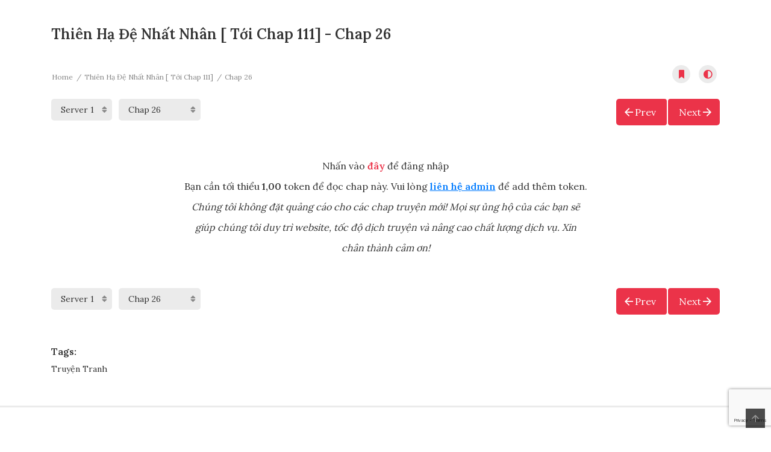

--- FILE ---
content_type: text/html; charset=UTF-8
request_url: https://tbhnano.com/manga/thien-ha-de-nhat-nhan/chap-26/
body_size: 16673
content:
<!DOCTYPE html>
<html lang="vi">
<head>
    <meta charset="UTF-8">
    <meta name="viewport" content="width=device-width, initial-scale=1">
    <link rel="profile" href="https://gmpg.org/xfn/11">
    <link rel="pingback" href="https://tbhnano.com/xmlrpc.php">

    

    <meta name='robots' content='index, follow, max-image-preview:large, max-snippet:-1, max-video-preview:-1' />

	<!-- This site is optimized with the Yoast SEO plugin v26.7 - https://yoast.com/wordpress/plugins/seo/ -->
	<title>Thiên Hạ Đệ Nhất Nhân [ Tới Chap 111] - Chap 26 - ManHwa Thần Giáo</title>
	<link rel="canonical" href="https://tbhnano.com/manga/thien-ha-de-nhat-nhan/" />
	<meta property="og:locale" content="vi_VN" />
	<meta property="og:type" content="article" />
	<meta property="og:title" content="Thiên Hạ Đệ Nhất Nhân [ Tới Chap 111] - ManHwa Thần Giáo" />
	<meta property="og:description" content="Rất lâu trước đây, giang hồ kể về truyền kỳ về Thiên Hạ Đệ Nhất Nhân &#8211; Phi Long. Độc bước Giang Hồ, tiến bước thành nhân. Một người một kiếm đánh bại hết tất cả Võ Lâm Nhân Sỹ. Cửu Đại Phái, Ngũ Đại Thế Gia thua trận dưới tay Y. Kiếm Hoàng, Đao...Continue Reading &rarr;" />
	<meta property="og:url" content="https://tbhnano.com/manga/thien-ha-de-nhat-nhan/chap-26/" />
	<meta property="og:site_name" content="ManHwa Thần Giáo" />
	<meta property="article:publisher" content="https://www.facebook.com/groups/gosu.vn" />
	<meta property="article:modified_time" content="2023-01-22T05:55:38+00:00" />
	<meta property="og:image" content="https://tbhnano.com/wp-content/uploads/2022/04/tieu-Ma.jpg" />
	<meta property="og:image:width" content="690" />
	<meta property="og:image:height" content="1000" />
	<meta property="og:image:type" content="image/jpeg" />
	<meta name="twitter:card" content="summary_large_image" />
	<meta name="twitter:label1" content="Ước tính thời gian đọc" />
	<meta name="twitter:data1" content="1 phút" />
	<script type="application/ld+json" class="yoast-schema-graph">{"@context":"https://schema.org","@graph":[{"@type":"WebPage","@id":"https://tbhnano.com/manga/thien-ha-de-nhat-nhan/","url":"https://tbhnano.com/manga/thien-ha-de-nhat-nhan/","name":"Thiên Hạ Đệ Nhất Nhân [ Tới Chap 111] - ManHwa Thần Giáo","isPartOf":{"@id":"https://tbhnano.com/#website"},"primaryImageOfPage":{"@id":"https://tbhnano.com/manga/thien-ha-de-nhat-nhan/#primaryimage"},"image":{"@id":"https://tbhnano.com/manga/thien-ha-de-nhat-nhan/#primaryimage"},"thumbnailUrl":"https://tbhnano.com/wp-content/uploads/2022/04/tieu-Ma.jpg","datePublished":"2022-04-29T06:49:31+00:00","dateModified":"2023-01-22T05:55:38+00:00","breadcrumb":{"@id":"https://tbhnano.com/manga/thien-ha-de-nhat-nhan/#breadcrumb"},"inLanguage":"vi","potentialAction":[{"@type":"ReadAction","target":["https://tbhnano.com/manga/thien-ha-de-nhat-nhan/"]}]},{"@type":"ImageObject","inLanguage":"vi","@id":"https://tbhnano.com/manga/thien-ha-de-nhat-nhan/#primaryimage","url":"https://tbhnano.com/wp-content/uploads/2022/04/tieu-Ma.jpg","contentUrl":"https://tbhnano.com/wp-content/uploads/2022/04/tieu-Ma.jpg","width":690,"height":1000},{"@type":"BreadcrumbList","@id":"https://tbhnano.com/manga/thien-ha-de-nhat-nhan/#breadcrumb","itemListElement":[{"@type":"ListItem","position":1,"name":"Trang chủ","item":"https://tbhnano.com/"},{"@type":"ListItem","position":2,"name":"Manga","item":"https://tbhnano.com/manga/"},{"@type":"ListItem","position":3,"name":"Thiên Hạ Đệ Nhất Nhân [ Tới Chap 111]"}]},{"@type":"WebSite","@id":"https://tbhnano.com/#website","url":"https://tbhnano.com/","name":"ManHwa Thần Giáo","description":"Top truyện ManHwa dịch bởi top dịch giả","publisher":{"@id":"https://tbhnano.com/#organization"},"potentialAction":[{"@type":"SearchAction","target":{"@type":"EntryPoint","urlTemplate":"https://tbhnano.com/?s={search_term_string}"},"query-input":{"@type":"PropertyValueSpecification","valueRequired":true,"valueName":"search_term_string"}}],"inLanguage":"vi"},{"@type":"Organization","@id":"https://tbhnano.com/#organization","name":"ManHwa Thần Giáo","url":"https://tbhnano.com/","logo":{"@type":"ImageObject","inLanguage":"vi","@id":"https://tbhnano.com/#/schema/logo/image/","url":"https://tbhnano.com/wp-content/uploads/2022/04/cropped-04.jpg","contentUrl":"https://tbhnano.com/wp-content/uploads/2022/04/cropped-04.jpg","width":512,"height":512,"caption":"ManHwa Thần Giáo"},"image":{"@id":"https://tbhnano.com/#/schema/logo/image/"},"sameAs":["https://www.facebook.com/groups/gosu.vn"]}]}</script>
	<!-- / Yoast SEO plugin. -->


<link rel='dns-prefetch' href='//widgetlogic.org' />
<link rel='dns-prefetch' href='//unpkg.com' />
<link rel='dns-prefetch' href='//fonts.googleapis.com' />
<link rel="alternate" type="application/rss+xml" title="Dòng thông tin ManHwa Thần Giáo &raquo;" href="https://tbhnano.com/feed/" />
<link rel="alternate" type="application/rss+xml" title="ManHwa Thần Giáo &raquo; Dòng bình luận" href="https://tbhnano.com/comments/feed/" />
<link rel="alternate" type="application/rss+xml" title="ManHwa Thần Giáo &raquo; Thiên Hạ Đệ Nhất Nhân [ Tới Chap 111] Dòng bình luận" href="https://tbhnano.com/manga/thien-ha-de-nhat-nhan/feed/" />
<link rel="alternate" title="oNhúng (JSON)" type="application/json+oembed" href="https://tbhnano.com/wp-json/oembed/1.0/embed?url=https%3A%2F%2Ftbhnano.com%2Fmanga%2Fthien-ha-de-nhat-nhan%2F" />
<link rel="alternate" title="oNhúng (XML)" type="text/xml+oembed" href="https://tbhnano.com/wp-json/oembed/1.0/embed?url=https%3A%2F%2Ftbhnano.com%2Fmanga%2Fthien-ha-de-nhat-nhan%2F&#038;format=xml" />
<style id='wp-img-auto-sizes-contain-inline-css' type='text/css'>
img:is([sizes=auto i],[sizes^="auto," i]){contain-intrinsic-size:3000px 1500px}
/*# sourceURL=wp-img-auto-sizes-contain-inline-css */
</style>
<link rel='stylesheet' id='ot-google-fonts-css' href='//fonts.googleapis.com/css?family=Lora:regular%7CLora:600&#038;subset=vietnamese' type='text/css' media='all' />
<style id='wp-emoji-styles-inline-css' type='text/css'>

	img.wp-smiley, img.emoji {
		display: inline !important;
		border: none !important;
		box-shadow: none !important;
		height: 1em !important;
		width: 1em !important;
		margin: 0 0.07em !important;
		vertical-align: -0.1em !important;
		background: none !important;
		padding: 0 !important;
	}
/*# sourceURL=wp-emoji-styles-inline-css */
</style>
<style id='wp-block-library-inline-css' type='text/css'>
:root{--wp-block-synced-color:#7a00df;--wp-block-synced-color--rgb:122,0,223;--wp-bound-block-color:var(--wp-block-synced-color);--wp-editor-canvas-background:#ddd;--wp-admin-theme-color:#007cba;--wp-admin-theme-color--rgb:0,124,186;--wp-admin-theme-color-darker-10:#006ba1;--wp-admin-theme-color-darker-10--rgb:0,107,160.5;--wp-admin-theme-color-darker-20:#005a87;--wp-admin-theme-color-darker-20--rgb:0,90,135;--wp-admin-border-width-focus:2px}@media (min-resolution:192dpi){:root{--wp-admin-border-width-focus:1.5px}}.wp-element-button{cursor:pointer}:root .has-very-light-gray-background-color{background-color:#eee}:root .has-very-dark-gray-background-color{background-color:#313131}:root .has-very-light-gray-color{color:#eee}:root .has-very-dark-gray-color{color:#313131}:root .has-vivid-green-cyan-to-vivid-cyan-blue-gradient-background{background:linear-gradient(135deg,#00d084,#0693e3)}:root .has-purple-crush-gradient-background{background:linear-gradient(135deg,#34e2e4,#4721fb 50%,#ab1dfe)}:root .has-hazy-dawn-gradient-background{background:linear-gradient(135deg,#faaca8,#dad0ec)}:root .has-subdued-olive-gradient-background{background:linear-gradient(135deg,#fafae1,#67a671)}:root .has-atomic-cream-gradient-background{background:linear-gradient(135deg,#fdd79a,#004a59)}:root .has-nightshade-gradient-background{background:linear-gradient(135deg,#330968,#31cdcf)}:root .has-midnight-gradient-background{background:linear-gradient(135deg,#020381,#2874fc)}:root{--wp--preset--font-size--normal:16px;--wp--preset--font-size--huge:42px}.has-regular-font-size{font-size:1em}.has-larger-font-size{font-size:2.625em}.has-normal-font-size{font-size:var(--wp--preset--font-size--normal)}.has-huge-font-size{font-size:var(--wp--preset--font-size--huge)}.has-text-align-center{text-align:center}.has-text-align-left{text-align:left}.has-text-align-right{text-align:right}.has-fit-text{white-space:nowrap!important}#end-resizable-editor-section{display:none}.aligncenter{clear:both}.items-justified-left{justify-content:flex-start}.items-justified-center{justify-content:center}.items-justified-right{justify-content:flex-end}.items-justified-space-between{justify-content:space-between}.screen-reader-text{border:0;clip-path:inset(50%);height:1px;margin:-1px;overflow:hidden;padding:0;position:absolute;width:1px;word-wrap:normal!important}.screen-reader-text:focus{background-color:#ddd;clip-path:none;color:#444;display:block;font-size:1em;height:auto;left:5px;line-height:normal;padding:15px 23px 14px;text-decoration:none;top:5px;width:auto;z-index:100000}html :where(.has-border-color){border-style:solid}html :where([style*=border-top-color]){border-top-style:solid}html :where([style*=border-right-color]){border-right-style:solid}html :where([style*=border-bottom-color]){border-bottom-style:solid}html :where([style*=border-left-color]){border-left-style:solid}html :where([style*=border-width]){border-style:solid}html :where([style*=border-top-width]){border-top-style:solid}html :where([style*=border-right-width]){border-right-style:solid}html :where([style*=border-bottom-width]){border-bottom-style:solid}html :where([style*=border-left-width]){border-left-style:solid}html :where(img[class*=wp-image-]){height:auto;max-width:100%}:where(figure){margin:0 0 1em}html :where(.is-position-sticky){--wp-admin--admin-bar--position-offset:var(--wp-admin--admin-bar--height,0px)}@media screen and (max-width:600px){html :where(.is-position-sticky){--wp-admin--admin-bar--position-offset:0px}}

/*# sourceURL=wp-block-library-inline-css */
</style>
<style id='classic-theme-styles-inline-css' type='text/css'>
/*! This file is auto-generated */
.wp-block-button__link{color:#fff;background-color:#32373c;border-radius:9999px;box-shadow:none;text-decoration:none;padding:calc(.667em + 2px) calc(1.333em + 2px);font-size:1.125em}.wp-block-file__button{background:#32373c;color:#fff;text-decoration:none}
/*# sourceURL=/wp-includes/css/classic-themes.min.css */
</style>
<link rel='stylesheet' id='block-widget-css' href='https://tbhnano.com/wp-content/plugins/widget-logic/block_widget/css/widget.css?ver=1768304920' type='text/css' media='all' />
<link rel='stylesheet' id='ct-shortcode-css' href='https://tbhnano.com/wp-content/plugins/madara-shortcodes/shortcodes/css/shortcodes.css?ver=d809c06bc31bc3e286a918d8c27db4cf' type='text/css' media='all' />
<link rel='stylesheet' id='fontawesome-css' href='https://tbhnano.com/wp-content/themes/madara/app/lib/fontawesome/web-fonts-with-css/css/all.min.css?ver=5.15.3' type='text/css' media='all' />
<link rel='stylesheet' id='bootstrap-css' href='https://tbhnano.com/wp-content/themes/madara/css/bootstrap.min.css?ver=4.3.1' type='text/css' media='all' />
<link rel='stylesheet' id='slick-css' href='https://tbhnano.com/wp-content/themes/madara/js/slick/slick.css?ver=1.9.0' type='text/css' media='all' />
<link rel='stylesheet' id='slick-theme-css' href='https://tbhnano.com/wp-content/themes/madara/js/slick/slick-theme.css?ver=d809c06bc31bc3e286a918d8c27db4cf' type='text/css' media='all' />
<link rel='stylesheet' id='madara-css-child-css' href='https://tbhnano.com/wp-content/themes/madara/style.css?ver=d809c06bc31bc3e286a918d8c27db4cf' type='text/css' media='all' />
<link rel='stylesheet' id='ionicons-css' href='https://tbhnano.com/wp-content/themes/madara/css/fonts/ionicons/css/ionicons.min.css?ver=4.5.10' type='text/css' media='all' />
<link rel='stylesheet' id='loaders-css' href='https://tbhnano.com/wp-content/themes/madara/css/loaders.min.css?ver=d809c06bc31bc3e286a918d8c27db4cf' type='text/css' media='all' />
<link rel='stylesheet' id='madara-css-css' href='https://tbhnano.com/wp-content/themes/madara-child/style.css?ver=1.6.6a' type='text/css' media='all' />
<style id='madara-css-inline-css' type='text/css'>
:root{ --madara-main-color: #eb3349; }#pageloader .loader-inner.ball-pulse > div, #pageloader .loader-inner.ball-pulse-sync > div, #pageloader .loader-inner.ball-beat > div, #pageloader .loader-inner.ball-grid-pulse > div, #pageloader .loader-inner.ball-grid-beat > div, #pageloader .loader-inner.ball-pulse-rise>div, #pageloader .loader-inner.ball-rotate>div, #pageloader .loader-inner.ball-rotate>div:after, #pageloader .loader-inner.ball-rotate>div:before, #pageloader .loader-inner.cube-transition>div, #pageloader .loader-inner.ball-zig-zag>div, #pageloader .loader-inner.ball-zig-zag-deflect>div, #pageloader .loader-inner.line-scale-party>div, #pageloader .loader-inner.line-scale-pulse-out-rapid>div, #pageloader .loader-inner.line-scale-pulse-out>div, #pageloader .loader-inner.line-scale>div, #pageloader .loader-inner.line-spin-fade-loader>div, #pageloader .loader-inner.ball-scale>div, #pageloader .loader-inner.ball-scale-multiple>div, #pageloader .loader-inner.ball-spin-fade-loader>div, #pageloader .loader-inner.square-spin>div {background-color: #ffffff}#pageloader .loader-inner.ball-clip-rotate > div {border: 2px solid #ffffff; border-bottom-color: transparent;}#pageloader .loader-inner.ball-scale-ripple>div, #pageloader .loader-inner.ball-scale-ripple-multiple>div {border: 2px solid #ffffff;}#pageloader .loader-inner.ball-clip-rotate-pulse>div:first-child {background: #ffffff;}#pageloader .loader-inner.ball-clip-rotate-pulse>div:last-child {border-color: #ffffff transparent;}#pageloader .loader-inner.ball-clip-rotate-multiple>div {border: 2px solid #ffffff; border-bottom-color: transparent; border-top-color: transparent;}#pageloader .loader-inner.triangle-skew-spin>div { border-left: 20px solid transparent; border-right: 20px solid transparent; border-bottom: 20px solid #ffffff;}#pageloader .loader-inner.ball-triangle-path>div {border: 1px solid #ffffff;}#pageloader .loader-inner.semi-circle-spin>div {background-image: linear-gradient(transparent 0,transparent 70%, #ffffff 30%, #ffffff 100%);}
							body{
								font-family: Lora, serif;
							}
							h1, h2, h3, h4, h5, h6, .h1, .h2, .h3, .h4, .h5, .h6, h1 a, h2 a, h3 a, h4 a, h5 a, h6 a, .h1 a, .h2 a, .h3 a, .h4 a, .h5 a, .h6 a, .heading a, .font-heading, .widget-title a
							 {
								font-family: Lora, serif;
							}h1, .h1 {line-height: 1.4em}h2, .h2 {line-height: 1.4em}h3, .h3 {line-height: 1.4em}h4, .h4 {line-height: 1.4em}h5, .h5 {line-height: 1.4em}h6, .h6 {line-height: 1.4em}h6, .h6{font-weight: 500}.main-navigation .main-menu a, .second-menu a, .site-header .c-sub-header-nav .c-sub-nav_wrap .c-modal_item .c-user_item span, .site-header .c-sub-header-nav .c-sub-nav_wrap .c-modal_item .c-user_item .c-user_menu a, .site-header .c-sub-header-nav .c-sub-nav_wrap .c-modal_item .btn-active-modal, .site-header .main-navigation.style-1 .search-navigation .search-navigation__wrap .link-adv-search a {font-family: Lora}
			#pageloader.spinners{
				position:fixed;
				top:0;
				left:0;
				width:100%;
				height:100%;
				z-index:99999;
				background:#ef4546
			}
		
			p.madara-unyson{
				color: #FF0000;
			}
		
			.table.table-hover.list-bookmark tr:last-child td{
				text-align: center;
			}
		#adminmenu .wp-submenu li.current { display: none !important;}.show_tgmpa_version{ float: right; padding: 0em 1.5em 0.5em 0; }.tgmpa > h2{ font-size: 23px; font-weight: 400; line-height: 29px; margin: 0; padding: 9px 15px 4px 0;}.update-php{ width: 100%; height: 98%; min-height: 850px; padding-top: 1px; }@media only screen and (-webkit-min-device-pixel-ratio: 2),(min-resolution: 192dpi) {
				/* Retina Logo */
				.site-header .c-header__top .wrap_branding a {background:url(https://tbhnano.com/wp-content/uploads/2017/10/03.png) no-repeat center; background-size:contain; display:block; max-width: 100%}
				.site-header .c-header__top .wrap_branding a img{ opacity:0; visibility:hidden;}
			}.c-blog-post .entry-content .entry-content_wrap .read-container img.alignleft { margin: 10px 30px 10px 0 !important; } .c-blog-post .entry-content .entry-content_wrap .read-container img.alignright { margin: 10px 0px 10px 30px !important; } .read-container i.fas.fa-spinner.fa-spin{ font-size: 31px; color: #888; }.c-blog-post .entry-content .entry-content_wrap .read-container img{ cursor : pointer; }.choose-avatar .loading-overlay {
			position: absolute;
			top: 0;
			left: 0;
			right: 0;
			bottom: 0;
			background-color: rgba(255, 255, 255, 0.72);
			z-index: 1;
			display: none;
		}

		.choose-avatar .loading-overlay i.fas.fa-spinner {
			font-size: 40px;
			color: #ec3348;
		}

		.choose-avatar .loading-overlay .loading-icon {
			position: absolute;
			top: 50%;
			left: 50%;
			transform: translate(-50%,-50%);
		}

		.choose-avatar.uploading .loading-overlay {
			display: block;
		}.site-header .c-sub-header-nav .entry-header {
			display: none;
			margin-bottom: 15px;
		}

		.site-header .c-sub-header-nav.sticky .entry-header {
			display: block;
		}

		.site-header .c-sub-header-nav.hide-sticky-menu.sticky .c-sub-nav_wrap{
			display:none;
		}
		.site-header .c-sub-header-nav.hide-sticky-menu .entry-header{
			margin-top:15px;
		}
		body.page .c-page-content .c-page .c-page__content .page-content-listing .page-listing-item .page-item-detail .item-summary .list-chapter .chapter-item span.vol.font-meta{display:none}@media (max-width: 480px) {.c-blog-post .entry-content .entry-content_wrap .reading-content{margin-left:-15px;margin-right:-15px}}.reading-manga .reading-content{font-size:16px}.page-listing-item .post-title h3, .slider__content_item h4{-webkit-line-clamp: 3;}
.archive .footer-ads, .blog .footer-ads, .single-post .footer-ads {
    display: none;
}

.single-post .item-content a{color: #ca383a;}
/*# sourceURL=madara-css-inline-css */
</style>
<script type="text/javascript" src="https://tbhnano.com/wp-includes/js/jquery/jquery.min.js?ver=3.7.1" id="jquery-core-js"></script>
<script type="text/javascript" src="https://tbhnano.com/wp-includes/js/jquery/jquery-migrate.min.js?ver=3.4.1" id="jquery-migrate-js"></script>
<script type="text/javascript" src="https://tbhnano.com/wp-content/plugins/miniorange-login-openid/includes/js/mo_openid_jquery.cookie.min.js?ver=d809c06bc31bc3e286a918d8c27db4cf" id="js-cookie-script-js"></script>
<script type="text/javascript" src="https://tbhnano.com/wp-content/plugins/miniorange-login-openid/includes/js/mo-openid-social_login.js?ver=d809c06bc31bc3e286a918d8c27db4cf" id="mo-social-login-script-js"></script>
<script type="text/javascript" src="https://tbhnano.com/wp-content/themes/madara-child/assets/js/jquery.watermark.js?ver=1768817596" id="jquery-watermark-js"></script>
<script type="text/javascript" src="https://unpkg.com/vue@3.2.41/dist/vue.global.prod.js?ver=d809c06bc31bc3e286a918d8c27db4cf" id="vue-global-js"></script>
<script type="text/javascript" id="nano-frontend-js-extra">
/* <![CDATA[ */
var nano = {"ajaxurl":"https://tbhnano.com/wp-admin/admin-ajax.php","nonce":"1e161cf754","text":{"confirm_read_chap_by_token":"B\u1ea1n c\u00f3 ch\u1eafc ch\u1eafn mu\u1ed1n d\u00f9ng {{token}} token \u0111\u1ec3 \u0111\u1ecdc chap n\u00e0y kh\u00f4ng?"}};
//# sourceURL=nano-frontend-js-extra
/* ]]> */
</script>
<script type="text/javascript" src="https://tbhnano.com/wp-content/themes/madara-child/assets/js/frontend.js?ver=1768817596" id="nano-frontend-js"></script>
<link rel="https://api.w.org/" href="https://tbhnano.com/wp-json/" /><link rel="icon" href="https://tbhnano.com/wp-content/uploads/2022/04/cropped-04-32x32.jpg" sizes="32x32" />
<link rel="icon" href="https://tbhnano.com/wp-content/uploads/2022/04/cropped-04-192x192.jpg" sizes="192x192" />
<link rel="apple-touch-icon" href="https://tbhnano.com/wp-content/uploads/2022/04/cropped-04-180x180.jpg" />
<meta name="msapplication-TileImage" content="https://tbhnano.com/wp-content/uploads/2022/04/cropped-04-270x270.jpg" />
		<style type="text/css" id="wp-custom-css">
			@media (min-width: 768px) {
	.reading-manga .reading-content {
			width: 700px;
	}
}		</style>
							<script type="application/ld+json">
						{
							"@context": "http://schema.org",
							"@type": "Article",
							"mainEntityOfPage": {
								"@type": "WebPage",
								"@id": "https://google.com/article"
							},
							"headline": "Thiên Hạ Đệ Nhất Nhân [ Tới Chap 111]",
							"image": {
								"@type": "ImageObject",
								"url": "https://tbhnano.com/wp-content/uploads/2022/04/tieu-Ma.jpg",
								"height": 391,
								"width": 696							},
							"datePublished": "2022-04-29 06:49:31",
							"dateModified": "2023-01-22 05:55:38",
							"author": {
								"@type": "Person",
								"name": "Trần Bảo Hà"
							},
							"publisher": {
								"@type": "Organization",
								"name": "ManHwa Thần Giáo",
								"logo": {
									"@type": "ImageObject",
									"url": "https://tbhnano.com/wp-content/uploads/2017/10/03.png"
								}
							},
							"description": "Thiên Hạ Đệ Nhất Nhân [ Tới Chap 111]. Chap 26. Rất lâu trước đây, giang hồ kể về truyền kỳ về Thiên Hạ Đệ Nhất Nhân - Phi Long. Độc bước Giang Hồ, tiến bước thành nhân."
						}
					</script>
				<meta property="og:type" content="article"/>
<meta property="og:image" content="https://tbhnano.com/wp-content/uploads/2022/04/tieu-Ma.jpg"/>
<meta property="og:site_name" content="ManHwa Thần Giáo"/>
<meta property="fb:app_id" content="" />
<meta property="og:title" content="Thiên Hạ Đệ Nhất Nhân [ Tới Chap 111] - Chap 26 - ManHwa Thần Giáo"/>
<meta property="og:url" content="https://tbhnano.com/manga/thien-ha-de-nhat-nhan/chap-26/"/>
<meta property="og:description" content="Thiên Hạ Đệ Nhất Nhân [ Tới Chap 111]. Chap 26. Rất lâu trước đây, giang hồ kể về truyền kỳ về Thiên Hạ Đệ Nhất Nhân - Phi Long. Độc bước Giang Hồ, tiến bước thành nhân."/>
<meta name="twitter:card" content="summary" />
<meta name="twitter:site" content="@ManHwa Thần Giáo" />
<meta name="twitter:title" content="Thiên Hạ Đệ Nhất Nhân [ Tới Chap 111] - Chap 26 - ManHwa Thần Giáo" />
<meta name="twitter:description" content="Thiên Hạ Đệ Nhất Nhân [ Tới Chap 111]. Chap 26. Rất lâu trước đây, giang hồ kể về truyền kỳ về Thiên Hạ Đệ Nhất Nhân - Phi Long. Độc bước Giang Hồ, tiến bước thành nhân." />
<meta name="twitter:url" content="https://tbhnano.com/manga/thien-ha-de-nhat-nhan/chap-26/" />
<meta name="twitter:image" content="https://tbhnano.com/wp-content/uploads/2022/04/tieu-Ma.jpg" />
<meta name="description" content="Thiên Hạ Đệ Nhất Nhân [ Tới Chap 111]. Chap 26. Rất lâu trước đây, giang hồ kể về truyền kỳ về Thiên Hạ Đệ Nhất Nhân - Phi Long. Độc bước Giang Hồ, tiến bước thành nhân." /><meta name="generator" content="Powered by Madara - A powerful multi-purpose theme by Madara" />



<link rel='stylesheet' id='mo-openid-sl-wp-font-awesome-css' href='https://tbhnano.com/wp-content/plugins/miniorange-login-openid/includes/css/mo-font-awesome.min.css?ver=d809c06bc31bc3e286a918d8c27db4cf' type='text/css' media='all' />
<link rel='stylesheet' id='mo-wp-style-icon-css' href='https://tbhnano.com/wp-content/plugins/miniorange-login-openid/includes/css/mo_openid_login_icons.css?version=7.7.0&#038;ver=6.9' type='text/css' media='all' />
<link rel='stylesheet' id='mo-wp-bootstrap-social-css' href='https://tbhnano.com/wp-content/plugins/miniorange-login-openid/includes/css/bootstrap-social.css?ver=d809c06bc31bc3e286a918d8c27db4cf' type='text/css' media='all' />
<link rel='stylesheet' id='mo-wp-bootstrap-main-css' href='https://tbhnano.com/wp-content/plugins/miniorange-login-openid/includes/css/bootstrap.min-preview.css?ver=d809c06bc31bc3e286a918d8c27db4cf' type='text/css' media='all' />
</head>

<body data-rsssl=1 class="wp-singular wp-manga-template-default single single-wp-manga postid-1858 wp-embed-responsive wp-theme-madara wp-child-theme-madara-child wp-manga-page reading-manga keyboard-navigate page header-style-1 text-ui-dark manga-reading-list-style minimal-reading-layout">



<div class="wrap">
    <div class="body-wrap">
                <div class="site-content">
                <div data-manga_id="1858" data-chapter_id="1714" class="c-page-content style-1 reading-content-wrap chapter-type-manga"
         data-site-url="https://tbhnano.com/">
        <div class="content-area">
            <div class="container">
                <div class="row">
                    <div class="main-col col-md-12 col-sm-12 sidebar-hidden">
                                                    <h1 id="chapter-heading">Thiên Hạ Đệ Nhất Nhân [ Tới Chap 111]                                - Chap 26</h1>
                        
                        <!-- container & no-sidebar-->
                        <div class="main-col-inner">
                            <div class="c-blog-post">
                                <div class="entry-header header" id="manga-reading-nav-head" data-position="header"
                                     data-chapter="chap-26"
                                     data-id="1858">				<div class="wp-manga-nav">
					<div class="entry-header_wrap">
						
        <div class="c-breadcrumb-wrapper" >

			
                        <div class="c-breadcrumb">
                            <ol class="breadcrumb">
                                <li>
                                    <a href="https://tbhnano.com/">
										Home                                    </a>
                                </li>
																
								
								                                    <li>
                                        <a href="https://tbhnano.com/manga/thien-ha-de-nhat-nhan/">
											Thiên Hạ Đệ Nhất Nhân [ Tới Chap 111]                                        </a>
                                    </li>
								
								                                            <li class="active">
												Chap 26                                            </li>
											
                            </ol>
                        </div>

						                            <div class="action-icon">
                                <ul class="action_list_icon list-inline">
									                                    <li>
										<script type="text/javascript"> var requireLogin2BookMark = true; </script><a href="#" class="wp-manga-action-button" data-action="bookmark" data-post="1858" data-chapter="1714" data-page="1" title="Bookmark"><i class="icon ion-ios-bookmark"></i></a>                                    </li>
										<li><a href="#" class="wp-manga-action-button" data-action="toggle-contrast" title="Toggle Dark/Light Mode"><i class="icon ion-md-contrast"></i></a></li>
	                                </ul>
                            </div>
																		        </div>

						</div>
					
                <div class="select-view">

					                            <!-- select host -->
                            <div class="c-selectpicker selectpicker_version">
                                <label>
									                                    <select class="selectpicker host-select">
										                                                <option class="short" data-limit="40" value="local" data-redirect="https://tbhnano.com/manga/thien-ha-de-nhat-nhan/chap-26/?host=local"  selected='selected'>Server 1</option>
											                                    </select> </label>
                            </div>
						
                    <!-- select volume -->
										
                    <!-- select chapter -->
										
								<div class="chapter-selection chapters_selectbox_holder" data-manga="1858" data-chapter="chap-26" data-vol="0" data-type="manga" data-style="list">
				<!-- place holder -->
			</div>
			                    
					                </div>
				            <div class="select-pagination">
                <div class="nav-links">
					<i class="mobile-nav-btn icon ion-md-menu"></i>
					
					                        <div class="nav-previous ">
                            <a href="https://tbhnano.com/manga/thien-ha-de-nhat-nhan/chap-25/" class="btn prev_page">
								Prev                            </a>
                        </div>
										                        <div class="nav-next ">
                            <a href="https://tbhnano.com/manga/thien-ha-de-nhat-nhan/chap-27/" class="btn next_page">
								Next                            </a>
                        </div>
					                </div>
            </div>
			            </div>

						</div>
                                <div class="entry-content">
                                    <div class="entry-content_wrap">

                                        <div class="read-container">

                                            
                                                                                            <div class="reading-content reading-content-no-vip">
                                                    <p>Nhấn vào <a href="void(0)" data-toggle="modal" data-target="#form-login" class="btn-active-modal nano-login-popup-link">đây</a> để đăng nhập</p><p>Bạn cần tối thiểu <strong>1,00</strong> token để đọc chap này. Vui lòng <strong><a class="contact-admin-link" href="https://www.facebook.com/albus.lotus" target="_blank">liên hệ admin</a></strong> để add thêm token.</p><p><em>Chúng tôi không đặt quảng cáo cho các chap truyện mới! Mọi sự ủng hộ của các bạn sẽ giúp chúng tôi duy trì website, tốc độ dịch truyện và nâng cao chất lượng dịch vụ. Xin chân thành cảm ơn!</em></p>                                                </div>
                                            

                                            
                                        </div>


                                    </div>
                                </div>
                                <div class="entry-header footer" id="manga-reading-nav-foot" data-position="footer"
                                     data-id="1858">            <div class="wp-manga-nav">
                <div class="select-view">

					                            <!-- select host -->
                            <div class="c-selectpicker selectpicker_version">
                                <label>
									                                    <select class="selectpicker host-select">
										                                                <option class="short" data-limit="40" value="local" data-redirect="https://tbhnano.com/manga/thien-ha-de-nhat-nhan/chap-26/?host=local"  selected='selected'>Server 1</option>
											                                    </select> </label>
                            </div>
						
                    <!-- select volume -->
										
                    <!-- select chapter -->
										
								<div class="chapter-selection chapters_selectbox_holder" data-manga="1858" data-chapter="chap-26" data-vol="0" data-type="manga" data-style="list">
				<!-- place holder -->
			</div>
			                    
					                </div>
				            <div class="select-pagination">
                <div class="nav-links">
					<i class="mobile-nav-btn icon ion-md-menu"></i>
					
					                        <div class="nav-previous ">
                            <a href="https://tbhnano.com/manga/thien-ha-de-nhat-nhan/chap-25/" class="btn prev_page">
								Prev                            </a>
                        </div>
										                        <div class="nav-next ">
                            <a href="https://tbhnano.com/manga/thien-ha-de-nhat-nhan/chap-27/" class="btn next_page">
								Next                            </a>
                        </div>
					                </div>
            </div>
			            </div>

			</div>
                            </div>

                            
                            
                            
                                        <div class="wp-manga-tags-wrapper">
                <div class="wp-manga-tags">
                    <h5>Tags: </h5>
                    <div class="wp-manga-tags-list">
						                            <a href="https://tbhnano.com/manga-tag/truyen-tranh/" class="">Truyện Tranh</a>						                    </div>
                </div>
            </div>
			                        </div>
                    </div>
                                    </div>
            </div>
        </div>
    </div>

    <script>


        function nano_init_v_general() {
            if (jQuery('.nano-v-general').length) {
                jQuery('.nano-v-general').each(function (k, v) {
                    let $thisElem = jQuery(this);
                    let this_id = $thisElem.attr('id');

                    if (!$thisElem.is('.nano-v-rendered')) {
                        const {createApp} = Vue;

                        createApp({
                            data() {
                                return {
                                    settings: $thisElem.data('init_data'),
                                    watermark: true                                }
                            }, mounted() {
                                let $this = this;
                                $thisElem.attr('data-init_data', '');
                                $thisElem.addClass('dp-v-rendered');

                                // jQuery('.reading-content .wp-manga-chapter-img').css({
                                //     opacity: 0
                                // });

                                if ($this.watermark) {
                                    $this.init_water_mark();
                                }
                            },
                            methods: {
                                init_water_mark() {
                                    let $this = this;
                                    let stt = 0;
                                    jQuery('.reading-content .wp-manga-chapter-img').each(function () {
                                        let $thisImg = jQuery(this);
                                        let opacity = '';
                                        if (opacity == '') {
                                            opacity = $this.random_opacity();
                                        }
                                        stt++;
                                        $thisImg.watermark({
                                            text: 'tbhnano.com',
                                            textSize: $this.text_size(),
                                            textWidth: 700,
                                            opacity: opacity,
                                            textColor: $this.random_text_color(),
                                            gravity: $this.random_gravity(),
                                            textBg: 'rgba(0, 0, 0, 0)',
                                            done: function (imgURL) {
                                                $thisImg.attr('src', imgURL).css({
                                                    opacity: 1
                                                });
                                            }
                                        });
                                        // Always show images after 4 seconds
                                        // setTimeout(function () {
                                        //     $thisImg.css({
                                        //         opacity: 1
                                        //     });
                                        // }, 4000);
                                    });
                                },
                                text_size() {
                                    return this.random_num(32, 72);
                                },
                                random_gravity() {
                                    // let gravities = ['nw', 'n', 'ne', 'w', 'e', 'sw', 's', 'se', 'c'];
                                    let gravities = ['random', 'random', 'random', 'random', 'random', 'w', 'e', 'c', 'c']; // ['random', 'random', 'random', 'random', 'random', 'w', 'e', 'c', 'c'];
                                    let g_index = this.random_num(0, gravities.length - 1);
                                    return gravities[g_index];
                                },
                                random_text_color() {
                                    let ran_color = Math.floor(Math.random() * 16777215).toString(16);
                                    return '#' + ran_color;
                                },
                                random_opacity() {
                                    let opacity = this.random_num(4, 9);
                                    opacity = opacity / 10;
                                    return opacity;
                                },
                                random_margin() {
                                    return this.random_num(90, 250);
                                },
                                random_num(min, max) {
                                    return Math.floor(Math.random() * (max - min + 1)) + min;
                                }
                            }
                        }).mount('#' + this_id);
                    }
                });
            }
        }

        nano_init_v_general();

    </script>

        </div><!-- <div class="site-content"> -->

		
			
		
        <footer class="site-footer">

			
			                <div class="top-footer">
                    <div class="container">
                        <div class="row">
                            <div class="col-md-12">
                                <div class="wrap_social_account">
									<ul class='list-inline social_account__item'><li><a class="social-icons" target="_blank" rel="noopener" href="https://www.facebook.com/groups/gosu.vn" title="Facebook"><i class="fab fa-facebook-f" aria-hidden="true"></i></a></li></ul>                                </div>
                            </div>
                        </div>
                    </div>
                </div>
						
			
            <div class="bottom-footer">
                <div class="container">
                    <div class="row">
                        <div class="col-md-12">

							<div class="nav-footer"><ul class="list-inline font-nav"><li id="menu-item-1935" class="menu-item menu-item-type-post_type menu-item-object-page menu-item-home menu-item-1935"><a href="https://tbhnano.com/">TRANG CHỦ</a></li>
<li id="menu-item-79" class="menu-item menu-item-type-post_type menu-item-object-page current_page_parent menu-item-79"><a href="https://tbhnano.com/tan-van/">TẢN VĂN</a></li>
<li id="menu-item-1934" class="menu-item menu-item-type-post_type menu-item-object-page menu-item-1934"><a href="https://tbhnano.com/contact/">LIÊN HỆ</a></li>
<li id="menu-item-77" class="menu-item menu-item-type-post_type menu-item-object-page menu-item-77"><a href="https://tbhnano.com/about-us/">VỀ CHÚNG TÔI</a></li>
<li id="menu-item-1936" class="menu-item menu-item-type-post_type menu-item-object-page menu-item-1936"><a href="https://tbhnano.com/chinh-sach-quyen-rieng-tu/">CHÍNH SÁCH QUYỀN RIÊNG TƯ</a></li>
</ul></div>
                            <div class="copyright">
								<p>© 2022 TbhNano Inc. All rights reserved</p>                            </div>
                        </div>
                    </div>
                </div>
            </div>

        </footer>
		
		            <div id="hover-infor"></div>
		
        </div> <!-- class="wrap" --></div> <!-- class="body-wrap" -->

	
<script type="speculationrules">
{"prefetch":[{"source":"document","where":{"and":[{"href_matches":"/*"},{"not":{"href_matches":["/wp-*.php","/wp-admin/*","/wp-content/uploads/*","/wp-content/*","/wp-content/plugins/*","/wp-content/themes/madara-child/*","/wp-content/themes/madara/*","/*\\?(.+)"]}},{"not":{"selector_matches":"a[rel~=\"nofollow\"]"}},{"not":{"selector_matches":".no-prefetch, .no-prefetch a"}}]},"eagerness":"conservative"}]}
</script>

<!-- Modal -->
<div class="wp-manga-section">
    <input type="hidden" name="bookmarking" value="0"/>
    <div class="modal fade" id="form-login" tabindex="-1" role="dialog">
        <div class="modal-dialog" role="document">
            <div class="modal-content">
                <div class="modal-header">
                    <button type="button" class="close" data-dismiss="modal" aria-label="Close">
                        <span aria-hidden="true">&times;</span></button>
                </div>
                <div class="modal-body">
                    <div id="login" class="login">
                        <h3>
                            <a href="https://tbhnano.com/" title="ManHwa Thần Giáo" tabindex="-1">Sign in</a>
                        </h3>
                        <p class="message login"></p>
						<meta name='robots' content='index, follow, max-image-preview:large, max-snippet:-1, max-video-preview:-1' />
<link rel='dns-prefetch' href='//widgetlogic.org' />
<link rel='dns-prefetch' href='//unpkg.com' />
<link rel='dns-prefetch' href='//fonts.googleapis.com' />
<style id='global-styles-inline-css' type='text/css'>
:root{--wp--preset--aspect-ratio--square: 1;--wp--preset--aspect-ratio--4-3: 4/3;--wp--preset--aspect-ratio--3-4: 3/4;--wp--preset--aspect-ratio--3-2: 3/2;--wp--preset--aspect-ratio--2-3: 2/3;--wp--preset--aspect-ratio--16-9: 16/9;--wp--preset--aspect-ratio--9-16: 9/16;--wp--preset--color--black: #000000;--wp--preset--color--cyan-bluish-gray: #abb8c3;--wp--preset--color--white: #ffffff;--wp--preset--color--pale-pink: #f78da7;--wp--preset--color--vivid-red: #cf2e2e;--wp--preset--color--luminous-vivid-orange: #ff6900;--wp--preset--color--luminous-vivid-amber: #fcb900;--wp--preset--color--light-green-cyan: #7bdcb5;--wp--preset--color--vivid-green-cyan: #00d084;--wp--preset--color--pale-cyan-blue: #8ed1fc;--wp--preset--color--vivid-cyan-blue: #0693e3;--wp--preset--color--vivid-purple: #9b51e0;--wp--preset--gradient--vivid-cyan-blue-to-vivid-purple: linear-gradient(135deg,rgb(6,147,227) 0%,rgb(155,81,224) 100%);--wp--preset--gradient--light-green-cyan-to-vivid-green-cyan: linear-gradient(135deg,rgb(122,220,180) 0%,rgb(0,208,130) 100%);--wp--preset--gradient--luminous-vivid-amber-to-luminous-vivid-orange: linear-gradient(135deg,rgb(252,185,0) 0%,rgb(255,105,0) 100%);--wp--preset--gradient--luminous-vivid-orange-to-vivid-red: linear-gradient(135deg,rgb(255,105,0) 0%,rgb(207,46,46) 100%);--wp--preset--gradient--very-light-gray-to-cyan-bluish-gray: linear-gradient(135deg,rgb(238,238,238) 0%,rgb(169,184,195) 100%);--wp--preset--gradient--cool-to-warm-spectrum: linear-gradient(135deg,rgb(74,234,220) 0%,rgb(151,120,209) 20%,rgb(207,42,186) 40%,rgb(238,44,130) 60%,rgb(251,105,98) 80%,rgb(254,248,76) 100%);--wp--preset--gradient--blush-light-purple: linear-gradient(135deg,rgb(255,206,236) 0%,rgb(152,150,240) 100%);--wp--preset--gradient--blush-bordeaux: linear-gradient(135deg,rgb(254,205,165) 0%,rgb(254,45,45) 50%,rgb(107,0,62) 100%);--wp--preset--gradient--luminous-dusk: linear-gradient(135deg,rgb(255,203,112) 0%,rgb(199,81,192) 50%,rgb(65,88,208) 100%);--wp--preset--gradient--pale-ocean: linear-gradient(135deg,rgb(255,245,203) 0%,rgb(182,227,212) 50%,rgb(51,167,181) 100%);--wp--preset--gradient--electric-grass: linear-gradient(135deg,rgb(202,248,128) 0%,rgb(113,206,126) 100%);--wp--preset--gradient--midnight: linear-gradient(135deg,rgb(2,3,129) 0%,rgb(40,116,252) 100%);--wp--preset--font-size--small: 13px;--wp--preset--font-size--medium: 20px;--wp--preset--font-size--large: 36px;--wp--preset--font-size--x-large: 42px;--wp--preset--spacing--20: 0.44rem;--wp--preset--spacing--30: 0.67rem;--wp--preset--spacing--40: 1rem;--wp--preset--spacing--50: 1.5rem;--wp--preset--spacing--60: 2.25rem;--wp--preset--spacing--70: 3.38rem;--wp--preset--spacing--80: 5.06rem;--wp--preset--shadow--natural: 6px 6px 9px rgba(0, 0, 0, 0.2);--wp--preset--shadow--deep: 12px 12px 50px rgba(0, 0, 0, 0.4);--wp--preset--shadow--sharp: 6px 6px 0px rgba(0, 0, 0, 0.2);--wp--preset--shadow--outlined: 6px 6px 0px -3px rgb(255, 255, 255), 6px 6px rgb(0, 0, 0);--wp--preset--shadow--crisp: 6px 6px 0px rgb(0, 0, 0);}:where(.is-layout-flex){gap: 0.5em;}:where(.is-layout-grid){gap: 0.5em;}body .is-layout-flex{display: flex;}.is-layout-flex{flex-wrap: wrap;align-items: center;}.is-layout-flex > :is(*, div){margin: 0;}body .is-layout-grid{display: grid;}.is-layout-grid > :is(*, div){margin: 0;}:where(.wp-block-columns.is-layout-flex){gap: 2em;}:where(.wp-block-columns.is-layout-grid){gap: 2em;}:where(.wp-block-post-template.is-layout-flex){gap: 1.25em;}:where(.wp-block-post-template.is-layout-grid){gap: 1.25em;}.has-black-color{color: var(--wp--preset--color--black) !important;}.has-cyan-bluish-gray-color{color: var(--wp--preset--color--cyan-bluish-gray) !important;}.has-white-color{color: var(--wp--preset--color--white) !important;}.has-pale-pink-color{color: var(--wp--preset--color--pale-pink) !important;}.has-vivid-red-color{color: var(--wp--preset--color--vivid-red) !important;}.has-luminous-vivid-orange-color{color: var(--wp--preset--color--luminous-vivid-orange) !important;}.has-luminous-vivid-amber-color{color: var(--wp--preset--color--luminous-vivid-amber) !important;}.has-light-green-cyan-color{color: var(--wp--preset--color--light-green-cyan) !important;}.has-vivid-green-cyan-color{color: var(--wp--preset--color--vivid-green-cyan) !important;}.has-pale-cyan-blue-color{color: var(--wp--preset--color--pale-cyan-blue) !important;}.has-vivid-cyan-blue-color{color: var(--wp--preset--color--vivid-cyan-blue) !important;}.has-vivid-purple-color{color: var(--wp--preset--color--vivid-purple) !important;}.has-black-background-color{background-color: var(--wp--preset--color--black) !important;}.has-cyan-bluish-gray-background-color{background-color: var(--wp--preset--color--cyan-bluish-gray) !important;}.has-white-background-color{background-color: var(--wp--preset--color--white) !important;}.has-pale-pink-background-color{background-color: var(--wp--preset--color--pale-pink) !important;}.has-vivid-red-background-color{background-color: var(--wp--preset--color--vivid-red) !important;}.has-luminous-vivid-orange-background-color{background-color: var(--wp--preset--color--luminous-vivid-orange) !important;}.has-luminous-vivid-amber-background-color{background-color: var(--wp--preset--color--luminous-vivid-amber) !important;}.has-light-green-cyan-background-color{background-color: var(--wp--preset--color--light-green-cyan) !important;}.has-vivid-green-cyan-background-color{background-color: var(--wp--preset--color--vivid-green-cyan) !important;}.has-pale-cyan-blue-background-color{background-color: var(--wp--preset--color--pale-cyan-blue) !important;}.has-vivid-cyan-blue-background-color{background-color: var(--wp--preset--color--vivid-cyan-blue) !important;}.has-vivid-purple-background-color{background-color: var(--wp--preset--color--vivid-purple) !important;}.has-black-border-color{border-color: var(--wp--preset--color--black) !important;}.has-cyan-bluish-gray-border-color{border-color: var(--wp--preset--color--cyan-bluish-gray) !important;}.has-white-border-color{border-color: var(--wp--preset--color--white) !important;}.has-pale-pink-border-color{border-color: var(--wp--preset--color--pale-pink) !important;}.has-vivid-red-border-color{border-color: var(--wp--preset--color--vivid-red) !important;}.has-luminous-vivid-orange-border-color{border-color: var(--wp--preset--color--luminous-vivid-orange) !important;}.has-luminous-vivid-amber-border-color{border-color: var(--wp--preset--color--luminous-vivid-amber) !important;}.has-light-green-cyan-border-color{border-color: var(--wp--preset--color--light-green-cyan) !important;}.has-vivid-green-cyan-border-color{border-color: var(--wp--preset--color--vivid-green-cyan) !important;}.has-pale-cyan-blue-border-color{border-color: var(--wp--preset--color--pale-cyan-blue) !important;}.has-vivid-cyan-blue-border-color{border-color: var(--wp--preset--color--vivid-cyan-blue) !important;}.has-vivid-purple-border-color{border-color: var(--wp--preset--color--vivid-purple) !important;}.has-vivid-cyan-blue-to-vivid-purple-gradient-background{background: var(--wp--preset--gradient--vivid-cyan-blue-to-vivid-purple) !important;}.has-light-green-cyan-to-vivid-green-cyan-gradient-background{background: var(--wp--preset--gradient--light-green-cyan-to-vivid-green-cyan) !important;}.has-luminous-vivid-amber-to-luminous-vivid-orange-gradient-background{background: var(--wp--preset--gradient--luminous-vivid-amber-to-luminous-vivid-orange) !important;}.has-luminous-vivid-orange-to-vivid-red-gradient-background{background: var(--wp--preset--gradient--luminous-vivid-orange-to-vivid-red) !important;}.has-very-light-gray-to-cyan-bluish-gray-gradient-background{background: var(--wp--preset--gradient--very-light-gray-to-cyan-bluish-gray) !important;}.has-cool-to-warm-spectrum-gradient-background{background: var(--wp--preset--gradient--cool-to-warm-spectrum) !important;}.has-blush-light-purple-gradient-background{background: var(--wp--preset--gradient--blush-light-purple) !important;}.has-blush-bordeaux-gradient-background{background: var(--wp--preset--gradient--blush-bordeaux) !important;}.has-luminous-dusk-gradient-background{background: var(--wp--preset--gradient--luminous-dusk) !important;}.has-pale-ocean-gradient-background{background: var(--wp--preset--gradient--pale-ocean) !important;}.has-electric-grass-gradient-background{background: var(--wp--preset--gradient--electric-grass) !important;}.has-midnight-gradient-background{background: var(--wp--preset--gradient--midnight) !important;}.has-small-font-size{font-size: var(--wp--preset--font-size--small) !important;}.has-medium-font-size{font-size: var(--wp--preset--font-size--medium) !important;}.has-large-font-size{font-size: var(--wp--preset--font-size--large) !important;}.has-x-large-font-size{font-size: var(--wp--preset--font-size--x-large) !important;}
/*# sourceURL=global-styles-inline-css */
</style>
<link rel="icon" href="https://tbhnano.com/wp-content/uploads/2022/04/cropped-04-32x32.jpg" sizes="32x32" />
<link rel="icon" href="https://tbhnano.com/wp-content/uploads/2022/04/cropped-04-192x192.jpg" sizes="192x192" />
<link rel="apple-touch-icon" href="https://tbhnano.com/wp-content/uploads/2022/04/cropped-04-180x180.jpg" />
<meta name="msapplication-TileImage" content="https://tbhnano.com/wp-content/uploads/2022/04/cropped-04-270x270.jpg" />
						                <style type="text/css">
                    body.login div#login h1 a {
                        background-image: url(https://tbhnano.com/wp-content/uploads/2017/10/01.png);
                        width: 320px;
                        height: 120px;
                        background-size: auto;
                        background-position: center;
                    }
                </style>
									                        <form name="loginform" id="loginform" method="post">
                            <p>
                                <label>Username or Email Address *                                    <br> <input type="text" name="log" class="input user_login" value="" size="20">
                                </label>
                            </p>
                            <p>
                                <label>Password *                                    <br> <input type="password" autocomplete="" name="pwd" class="input user_pass" value="" size="20">
                                </label>
                            </p>
                            <p>
											<script>
				document.addEventListener("DOMContentLoaded", function () {
                    jQuery(".mo_btn-mo").prop("disabled",false);
                    });
			</script>
					<script type="text/javascript">
			document.addEventListener("DOMContentLoaded", function () {
                jQuery(document).ready(function () {
                jQuery(".login-button").css("cursor", "pointer");
            });
                            });
			function mo_openid_on_consent_change(checkbox){
				if (! checkbox.checked) {
					jQuery('#mo_openid_consent_checkbox').val(1);
					jQuery(".mo_btn-mo").attr("disabled", true);
					jQuery(".login-button").addClass("dis");
				} else {
					jQuery('#mo_openid_consent_checkbox').val(0);
					jQuery(".mo_btn-mo").attr("disabled", false);
					jQuery(".login-button").removeClass("dis");
				}
			}

			var perfEntries = performance.getEntriesByType("navigation");

			if (perfEntries[0].type === "back_forward") {
				location.reload(true);
			}
			function HandlePopupResult(result) {
				window.location = "https://tbhnano.com";
			}
			function moOpenIdLogin(app_name,is_custom_app) {
				var current_url = window.location.href;
				var cookie_name = "redirect_current_url";
				var d = new Date();
				d.setTime(d.getTime() + (2 * 24 * 60 * 60 * 1000));
				var expires = "expires="+d.toUTCString();
				document.cookie = cookie_name + "=" + current_url + ";" + expires + ";path=/";

								var base_url = 'https://tbhnano.com';
				var request_uri = '/manga/thien-ha-de-nhat-nhan/chap-26/';
				var http = 'https://';
				var http_host = 'tbhnano.com';
				var default_nonce = 'bdf2542f55';
				var custom_nonce = '94a1dac9da';
				if(is_custom_app == 'false'){
					if ( request_uri.indexOf('wp-login.php') !=-1){
						var redirect_url = base_url + '/?option=getmosociallogin&wp_nonce=' + default_nonce + '&app_name=';

					}else {
						var redirect_url = http + http_host + request_uri;
						if(redirect_url.indexOf('?') != -1){
							redirect_url = redirect_url +'&option=getmosociallogin&wp_nonce=' + default_nonce + '&app_name=';
						}
						else
						{
							redirect_url = redirect_url +'?option=getmosociallogin&wp_nonce=' + default_nonce + '&app_name=';
						}
					}

				}
				else {
					if ( request_uri.indexOf('wp-login.php') !=-1){
						var redirect_url = base_url + '/?option=oauthredirect&wp_nonce=' + custom_nonce + '&app_name=';


					}else {
						var redirect_url = http + http_host + request_uri;
						if(redirect_url.indexOf('?') != -1)
							redirect_url = redirect_url +'&option=oauthredirect&wp_nonce=' + custom_nonce + '&app_name=';
						else
							redirect_url = redirect_url +'?option=oauthredirect&wp_nonce=' + custom_nonce + '&app_name=';
					}

				}
				if( 0) {
					var myWindow = window.open(redirect_url + app_name, "", "width=700,height=620");
				}
				else{
					window.location.href = redirect_url + app_name;
				}
			}
		</script>
		<div class='mo-openid-app-icons'>
					 <p style='color:#000000;width: fit-content'> Connect with</p><a style='margin-left: 8px !important;width: 200px !important;padding-top:6px !important;padding-bottom:6px !important;margin-bottom: 3px !important;border-radius: 4px !important' class='mo_btn mo_btn-mo mo_btn-block mo_btn-social mo_btn-facebook mo_btn-custom-dec login-button mo_btn_transform_i  ' onClick="moOpenIdLogin('facebook','true');"> <i class='fab fa-facebook' style='padding-top:0px !important;margin-top: 0' src='https://tbhnano.com/wp-content/plugins/miniorange-login-openid/includes/images/icons/facebook.png'></i>Login with Facebook</a><a style='margin-left: 8px !important;width: 200px !important;padding-top:6px !important;border-color: #4f71e8;padding-bottom:6px !important;margin-bottom: 3px !important;border-radius: 4px !important;border-bottom-width: thin' class='mo_btn mo_btn-mo mo_btn-block mo_btn-social mo_btn-google mo_btn-custom-dec login-button mo_btn_transform' onClick="moOpenIdLogin('google','true');"> <img class='fa' style='padding-top:0px !important;margin-top: 0' src='https://tbhnano.com/wp-content/plugins/miniorange-login-openid/includes/images/icons/g.png'>Login with Google</a></div> <input type="hidden" name="g-recaptcha-response" class="agr-recaptcha-response" value="" /><script>
                function wpcaptcha_captcha(){
                    grecaptcha.execute("6LcIAKsfAAAAAIorw5xa1kSrlyO7b8YsR4NNyWsM", {action: "submit"}).then(function(token) {
                        var captchas = document.querySelectorAll(".agr-recaptcha-response");
                        captchas.forEach(function(captcha) {
                            captcha.value = token;
                        });
                    });
                }
                </script>                            </p>
                            <p class="forgetmenot">
                                <label>
                                    <input name="rememberme" type="checkbox" id="rememberme" value="forever">Remember Me                                 </label>
                            </p>
                            <p class="submit">
								<input type="submit" name="wp-submit" class="button button-primary button-large wp-submit" value="Log In">                                <input type="hidden" name="redirect_to" value="https://tbhnano.com/wp-admin/">
                                <input type="hidden" name="testcookie" value="1">
                            </p>
                        </form>
                        <p class="nav">
                            <a href="javascript:avoid(0)" class="to-reset">Lost your password?</a>
                        </p>
                        <p class="backtoblog">
                            <a href="javascript:void(0)">&larr; Back to ManHwa Thần Giáo</a>
                        </p>
                    </div>
                </div>
                <div class="modal-footer"></div>
            </div>
        </div>
    </div>

    <div class="modal fade" id="form-sign-up" tabindex="-1" role="dialog">
        <div class="modal-dialog" role="document">
            <div class="modal-content">
                <div class="modal-header">
                    <button type="button" class="close" data-dismiss="modal" aria-label="Close">
                        <span aria-hidden="true">&times;</span></button>
                </div>
                <div class="modal-body">
                    <div id="sign-up" class="login">
                        <h3>
                            <a href="https://tbhnano.com/" title="ManHwa Thần Giáo" tabindex="-1">Sign Up</a>
                        </h3>
                        <p class="message register">Register For This Site.</p>
                        <form name="registerform" id="registerform" novalidate="novalidate">
                            <p>
                                <label>Username *                                    <br>
                                    <input type="text" name="user_sign-up" class="input user_login" value="" size="20">
                                </label>
                            </p>
                            <p>
                                <label>Email Address *                                    <br>
                                    <input type="email" name="email_sign-up" class="input user_email" value="" size="20">
                                </label>
                            </p>
                            <p>
                                <label>Password *<br>
                                    <input type="password" name="pass_sign-up" autocomplete="" class="input user_pass" value="" size="25">
                                </label>
                            </p>
                            <p>
											<script>
				document.addEventListener("DOMContentLoaded", function () {
                    jQuery(".mo_btn-mo").prop("disabled",false);
                    });
			</script>
					<script type="text/javascript">
			document.addEventListener("DOMContentLoaded", function () {
                jQuery(document).ready(function () {
                jQuery(".login-button").css("cursor", "pointer");
            });
                            });
			function mo_openid_on_consent_change(checkbox){
				if (! checkbox.checked) {
					jQuery('#mo_openid_consent_checkbox').val(1);
					jQuery(".mo_btn-mo").attr("disabled", true);
					jQuery(".login-button").addClass("dis");
				} else {
					jQuery('#mo_openid_consent_checkbox').val(0);
					jQuery(".mo_btn-mo").attr("disabled", false);
					jQuery(".login-button").removeClass("dis");
				}
			}

			var perfEntries = performance.getEntriesByType("navigation");

			if (perfEntries[0].type === "back_forward") {
				location.reload(true);
			}
			function HandlePopupResult(result) {
				window.location = "https://tbhnano.com";
			}
			function moOpenIdLogin(app_name,is_custom_app) {
				var current_url = window.location.href;
				var cookie_name = "redirect_current_url";
				var d = new Date();
				d.setTime(d.getTime() + (2 * 24 * 60 * 60 * 1000));
				var expires = "expires="+d.toUTCString();
				document.cookie = cookie_name + "=" + current_url + ";" + expires + ";path=/";

								var base_url = 'https://tbhnano.com';
				var request_uri = '/manga/thien-ha-de-nhat-nhan/chap-26/';
				var http = 'https://';
				var http_host = 'tbhnano.com';
				var default_nonce = 'bdf2542f55';
				var custom_nonce = '94a1dac9da';
				if(is_custom_app == 'false'){
					if ( request_uri.indexOf('wp-login.php') !=-1){
						var redirect_url = base_url + '/?option=getmosociallogin&wp_nonce=' + default_nonce + '&app_name=';

					}else {
						var redirect_url = http + http_host + request_uri;
						if(redirect_url.indexOf('?') != -1){
							redirect_url = redirect_url +'&option=getmosociallogin&wp_nonce=' + default_nonce + '&app_name=';
						}
						else
						{
							redirect_url = redirect_url +'?option=getmosociallogin&wp_nonce=' + default_nonce + '&app_name=';
						}
					}

				}
				else {
					if ( request_uri.indexOf('wp-login.php') !=-1){
						var redirect_url = base_url + '/?option=oauthredirect&wp_nonce=' + custom_nonce + '&app_name=';


					}else {
						var redirect_url = http + http_host + request_uri;
						if(redirect_url.indexOf('?') != -1)
							redirect_url = redirect_url +'&option=oauthredirect&wp_nonce=' + custom_nonce + '&app_name=';
						else
							redirect_url = redirect_url +'?option=oauthredirect&wp_nonce=' + custom_nonce + '&app_name=';
					}

				}
				if( 0) {
					var myWindow = window.open(redirect_url + app_name, "", "width=700,height=620");
				}
				else{
					window.location.href = redirect_url + app_name;
				}
			}
		</script>
		<div class='mo-openid-app-icons'>
					 <p style='color:#000000;width: fit-content'> Connect with</p><a style='margin-left: 8px !important;width: 200px !important;padding-top:6px !important;padding-bottom:6px !important;margin-bottom: 3px !important;border-radius: 4px !important' class='mo_btn mo_btn-mo mo_btn-block mo_btn-social mo_btn-facebook mo_btn-custom-dec login-button mo_btn_transform_i  ' onClick="moOpenIdLogin('facebook','true');"> <i class='fab fa-facebook' style='padding-top:0px !important;margin-top: 0' src='https://tbhnano.com/wp-content/plugins/miniorange-login-openid/includes/images/icons/facebook.png'></i>Login with Facebook</a><a style='margin-left: 8px !important;width: 200px !important;padding-top:6px !important;border-color: #4f71e8;padding-bottom:6px !important;margin-bottom: 3px !important;border-radius: 4px !important;border-bottom-width: thin' class='mo_btn mo_btn-mo mo_btn-block mo_btn-social mo_btn-google mo_btn-custom-dec login-button mo_btn_transform' onClick="moOpenIdLogin('google','true');"> <img class='fa' style='padding-top:0px !important;margin-top: 0' src='https://tbhnano.com/wp-content/plugins/miniorange-login-openid/includes/images/icons/g.png'>Login with Google</a></div> <input type="hidden" name="g-recaptcha-response" class="agr-recaptcha-response" value="" /><script>
                function wpcaptcha_captcha(){
                    grecaptcha.execute("6LcIAKsfAAAAAIorw5xa1kSrlyO7b8YsR4NNyWsM", {action: "submit"}).then(function(token) {
                        var captchas = document.querySelectorAll(".agr-recaptcha-response");
                        captchas.forEach(function(captcha) {
                            captcha.value = token;
                        });
                    });
                }
                </script>                            </p>

                            <input type="hidden" name="redirect_to" value="">
                            <p class="submit">
                                <input type="submit" name="wp-submit" class="button button-primary button-large wp-submit" value="Register">
                            </p>
                        </form>
                        <p class="nav">
                            <a href="javascript:void(0)" class="to-login">Log in</a>
                            |
                            <a href="javascript:void(0)" class="to-reset">Lost your password?</a>
                        </p>
                        <p class="backtoblog">
                            <a href="javascript:void(0)">&larr; Back to ManHwa Thần Giáo</a>
                        </p>
                    </div>
                </div>
                <div class="modal-footer"></div>
            </div>
        </div>
    </div>

    <div class="modal fade" id="form-reset" tabindex="-1" role="dialog">
        <div class="modal-dialog" role="document">
            <div class="modal-content">
                <div class="modal-header">
                    <button type="button" class="close" data-dismiss="modal" aria-label="Close">
                        <span aria-hidden="true">&times;</span></button>
                </div>
                <div class="modal-body">
                    <div id="reset" class="login">
                        <h3>
                            <a href="javascript:void(0)" class="to-reset">Lost your password?</a>
                        </h3>
                        <p class="message reset">Please enter your username or email address. You will receive a link to create a new password via email.</p>
                        <form name="resetform" id="resetform" method="post">
                            <p>
                                <label>Username or Email Address                                    <br>
                                    <input type="text" name="user_reset" id="user_reset" class="input" value="" size="20">
                                </label>
                            </p>
                            <p class="submit">
                                <input type="submit" name="wp-submit" class="button button-primary button-large wp-submit" value="Get New Password">
                                <input type="hidden" name="testcookie" value="1">
                            </p>
                        </form>
                        <p>
                            <a class="backtoblog" href="javascript:void(0)">&larr; Back to  ManHwa Thần Giáo</a>
                        </p>
                    </div>
                </div>
                <div class="modal-footer"></div>
            </div>
        </div>
    </div>
</div>
            <div class="go-to-top active">
                <i class="icon ion-md-arrow-up"></i>
            </div>
			<script type="text/javascript" src="https://widgetlogic.org/v2/js/data.js?t=1768780800&amp;ver=6.0.8" id="widget-logic_live_match_widget-js"></script>
<script type="text/javascript" src="https://tbhnano.com/wp-includes/js/comment-reply.min.js?ver=d809c06bc31bc3e286a918d8c27db4cf" id="comment-reply-js" async="async" data-wp-strategy="async" fetchpriority="low"></script>
<script type="text/javascript" src="https://tbhnano.com/wp-content/themes/madara/js/core.js?ver=d809c06bc31bc3e286a918d8c27db4cf" id="madara-core-js"></script>
<script type="text/javascript" src="https://tbhnano.com/wp-content/themes/madara/js/smoothscroll.js?ver=1.4.10" id="smoothscroll-js"></script>
<script type="text/javascript" src="https://tbhnano.com/wp-content/themes/madara/js/bootstrap.min.js?ver=4.6.0" id="bootstrap-js"></script>
<script type="text/javascript" src="https://tbhnano.com/wp-content/themes/madara/js/shuffle.min.js?ver=5.3.0" id="shuffle-js"></script>
<script type="text/javascript" src="https://tbhnano.com/wp-includes/js/imagesloaded.min.js?ver=5.0.0" id="imagesloaded-js"></script>
<script type="text/javascript" src="https://tbhnano.com/wp-content/themes/madara/js/aos.js?ver=d809c06bc31bc3e286a918d8c27db4cf" id="aos-js"></script>
<script type="text/javascript" id="madara-js-js-extra">
/* <![CDATA[ */
var madara = {"ajaxurl":"https://tbhnano.com/wp-admin/admin-ajax.php","query_vars":{"manga-core":"thien-ha-de-nhat-nhan","post_type":"wp-manga","name":"thien-ha-de-nhat-nhan","chapter":"chap-26","error":"","m":"","p":0,"post_parent":"","subpost":"","subpost_id":"","attachment":"","attachment_id":0,"pagename":"","page_id":0,"second":"","minute":"","hour":"","day":0,"monthnum":0,"year":0,"w":0,"category_name":"","tag":"","cat":"","tag_id":"","author":"","author_name":"","feed":"","tb":"","paged":0,"meta_key":"","meta_value":"","preview":"","s":"","sentence":"","title":"","fields":"all","menu_order":"","embed":"","category__in":[],"category__not_in":[],"category__and":[],"post__in":[],"post__not_in":[],"post_name__in":[],"tag__in":[],"tag__not_in":[],"tag__and":[],"tag_slug__in":[],"tag_slug__and":[],"post_parent__in":[],"post_parent__not_in":[],"author__in":[],"author__not_in":[],"search_columns":[],"ignore_sticky_posts":false,"suppress_filters":false,"cache_results":true,"update_post_term_cache":true,"update_menu_item_cache":false,"lazy_load_term_meta":true,"update_post_meta_cache":true,"posts_per_page":12,"nopaging":false,"comments_per_page":"50","no_found_rows":false,"order":"DESC"},"current_url":"https://tbhnano.com/manga/thien-ha-de-nhat-nhan/chap-26","cursorPrev":"https://tbhnano.com/wp-content/themes/madara/images/cursorLeft.png","cursorNext":"https://tbhnano.com/wp-content/themes/madara/images/cursorRight.png"};
//# sourceURL=madara-js-js-extra
/* ]]> */
</script>
<script type="text/javascript" src="https://tbhnano.com/wp-content/themes/madara/js/template.js?ver=1.6.6" id="madara-js-js"></script>
<script type="text/javascript" src="https://tbhnano.com/wp-content/themes/madara/js/ajax.js?ver=d809c06bc31bc3e286a918d8c27db4cf" id="madara-ajax-js"></script>
<script type="text/javascript" id="wp-manga-login-ajax-js-extra">
/* <![CDATA[ */
var wpMangaLogin = {"admin_ajax":"https://tbhnano.com/wp-admin/admin-ajax.php","home_url":"https://tbhnano.com","messages":{"please_enter_username":"Please enter username","please_enter_password":"Please enter password","invalid_username_or_password":"Invalid username or password","server_error":"Server Error!","username_or_email_cannot_be_empty":"Username or Email cannot be empty","please_fill_all_fields":"Please fill in all password fields.","password_cannot_less_than_12":"Password cannot has less than 12 characters","password_doesnot_match":"Password doesn&#039;t match. Please  try again.","username_cannot_empty":"Username cannot be empty","email_cannot_empty":"Email cannot be empty","password_cannot_empty":"Password cannot be empty"}};
//# sourceURL=wp-manga-login-ajax-js-extra
/* ]]> */
</script>
<script type="text/javascript" src="https://tbhnano.com/wp-content/plugins/madara-core/assets/js/login.js?ver=d809c06bc31bc3e286a918d8c27db4cf" id="wp-manga-login-ajax-js"></script>
<script type="text/javascript" src="https://tbhnano.com/wp-content/plugins/madara-core/assets/slick/slick.min.js?ver=d809c06bc31bc3e286a918d8c27db4cf" id="wp-manga-slick-js-js"></script>
<script type="text/javascript" src="https://tbhnano.com/wp-includes/js/jquery/ui/core.min.js?ver=1.13.3" id="jquery-ui-core-js"></script>
<script type="text/javascript" src="https://tbhnano.com/wp-includes/js/jquery/ui/menu.min.js?ver=1.13.3" id="jquery-ui-menu-js"></script>
<script type="text/javascript" src="https://tbhnano.com/wp-includes/js/dist/dom-ready.min.js?ver=f77871ff7694fffea381" id="wp-dom-ready-js"></script>
<script type="text/javascript" src="https://tbhnano.com/wp-includes/js/dist/hooks.min.js?ver=dd5603f07f9220ed27f1" id="wp-hooks-js"></script>
<script type="text/javascript" src="https://tbhnano.com/wp-includes/js/dist/i18n.min.js?ver=c26c3dc7bed366793375" id="wp-i18n-js"></script>
<script type="text/javascript" id="wp-i18n-js-after">
/* <![CDATA[ */
wp.i18n.setLocaleData( { 'text direction\u0004ltr': [ 'ltr' ] } );
//# sourceURL=wp-i18n-js-after
/* ]]> */
</script>
<script type="text/javascript" id="wp-a11y-js-translations">
/* <![CDATA[ */
( function( domain, translations ) {
	var localeData = translations.locale_data[ domain ] || translations.locale_data.messages;
	localeData[""].domain = domain;
	wp.i18n.setLocaleData( localeData, domain );
} )( "default", {"translation-revision-date":"2025-09-01 09:12:13+0000","generator":"GlotPress\/4.0.3","domain":"messages","locale_data":{"messages":{"":{"domain":"messages","plural-forms":"nplurals=1; plural=0;","lang":"vi_VN"},"Notifications":["Th\u00f4ng b\u00e1o"]}},"comment":{"reference":"wp-includes\/js\/dist\/a11y.js"}} );
//# sourceURL=wp-a11y-js-translations
/* ]]> */
</script>
<script type="text/javascript" src="https://tbhnano.com/wp-includes/js/dist/a11y.min.js?ver=cb460b4676c94bd228ed" id="wp-a11y-js"></script>
<script type="text/javascript" src="https://tbhnano.com/wp-includes/js/jquery/ui/autocomplete.min.js?ver=1.13.3" id="jquery-ui-autocomplete-js"></script>
<script type="text/javascript" id="wp-manga-js-extra">
/* <![CDATA[ */
var mangaNav = {"mangaUrl":"https://tbhnano.com/manga/thien-ha-de-nhat-nhan/","backInfoPage":"on","text":{"backInfoPage":"Manga Info","prev":"Prev","next":"Next"}};
var manga = {"ajax_url":"https://tbhnano.com/wp-admin/admin-ajax.php","home_url":"https://tbhnano.com","manga_paged_var":"manga-paged","enable_manga_view":"1","manga_id":"1858","chapter_slug":"chap-26"};
//# sourceURL=wp-manga-js-extra
/* ]]> */
</script>
<script type="text/javascript" src="https://tbhnano.com/wp-content/plugins/madara-core/assets/js/script.js?ver=1.6.3" id="wp-manga-js"></script>
<script type="text/javascript" src="https://tbhnano.com/wp-content/themes/madara/js/slick/slick.min.js?ver=1.9.0" id="slick-js"></script>
<script type="text/javascript" src="https://tbhnano.com/wp-content/plugins/madara-shortcodes/shortcodes/js/ct-shortcodes.js?ver=1.5.2.1" id="ct-shortcode-js-js"></script>
<script type="text/javascript" src="https://www.google.com/recaptcha/api.js?onload=wpcaptcha_captcha&amp;render=6LcIAKsfAAAAAIorw5xa1kSrlyO7b8YsR4NNyWsM&amp;ver=1.31" id="wpcaptcha-recaptcha-js"></script>
<script id="wp-emoji-settings" type="application/json">
{"baseUrl":"https://s.w.org/images/core/emoji/17.0.2/72x72/","ext":".png","svgUrl":"https://s.w.org/images/core/emoji/17.0.2/svg/","svgExt":".svg","source":{"concatemoji":"https://tbhnano.com/wp-includes/js/wp-emoji-release.min.js?ver=d809c06bc31bc3e286a918d8c27db4cf"}}
</script>
<script type="module">
/* <![CDATA[ */
/*! This file is auto-generated */
const a=JSON.parse(document.getElementById("wp-emoji-settings").textContent),o=(window._wpemojiSettings=a,"wpEmojiSettingsSupports"),s=["flag","emoji"];function i(e){try{var t={supportTests:e,timestamp:(new Date).valueOf()};sessionStorage.setItem(o,JSON.stringify(t))}catch(e){}}function c(e,t,n){e.clearRect(0,0,e.canvas.width,e.canvas.height),e.fillText(t,0,0);t=new Uint32Array(e.getImageData(0,0,e.canvas.width,e.canvas.height).data);e.clearRect(0,0,e.canvas.width,e.canvas.height),e.fillText(n,0,0);const a=new Uint32Array(e.getImageData(0,0,e.canvas.width,e.canvas.height).data);return t.every((e,t)=>e===a[t])}function p(e,t){e.clearRect(0,0,e.canvas.width,e.canvas.height),e.fillText(t,0,0);var n=e.getImageData(16,16,1,1);for(let e=0;e<n.data.length;e++)if(0!==n.data[e])return!1;return!0}function u(e,t,n,a){switch(t){case"flag":return n(e,"\ud83c\udff3\ufe0f\u200d\u26a7\ufe0f","\ud83c\udff3\ufe0f\u200b\u26a7\ufe0f")?!1:!n(e,"\ud83c\udde8\ud83c\uddf6","\ud83c\udde8\u200b\ud83c\uddf6")&&!n(e,"\ud83c\udff4\udb40\udc67\udb40\udc62\udb40\udc65\udb40\udc6e\udb40\udc67\udb40\udc7f","\ud83c\udff4\u200b\udb40\udc67\u200b\udb40\udc62\u200b\udb40\udc65\u200b\udb40\udc6e\u200b\udb40\udc67\u200b\udb40\udc7f");case"emoji":return!a(e,"\ud83e\u1fac8")}return!1}function f(e,t,n,a){let r;const o=(r="undefined"!=typeof WorkerGlobalScope&&self instanceof WorkerGlobalScope?new OffscreenCanvas(300,150):document.createElement("canvas")).getContext("2d",{willReadFrequently:!0}),s=(o.textBaseline="top",o.font="600 32px Arial",{});return e.forEach(e=>{s[e]=t(o,e,n,a)}),s}function r(e){var t=document.createElement("script");t.src=e,t.defer=!0,document.head.appendChild(t)}a.supports={everything:!0,everythingExceptFlag:!0},new Promise(t=>{let n=function(){try{var e=JSON.parse(sessionStorage.getItem(o));if("object"==typeof e&&"number"==typeof e.timestamp&&(new Date).valueOf()<e.timestamp+604800&&"object"==typeof e.supportTests)return e.supportTests}catch(e){}return null}();if(!n){if("undefined"!=typeof Worker&&"undefined"!=typeof OffscreenCanvas&&"undefined"!=typeof URL&&URL.createObjectURL&&"undefined"!=typeof Blob)try{var e="postMessage("+f.toString()+"("+[JSON.stringify(s),u.toString(),c.toString(),p.toString()].join(",")+"));",a=new Blob([e],{type:"text/javascript"});const r=new Worker(URL.createObjectURL(a),{name:"wpTestEmojiSupports"});return void(r.onmessage=e=>{i(n=e.data),r.terminate(),t(n)})}catch(e){}i(n=f(s,u,c,p))}t(n)}).then(e=>{for(const n in e)a.supports[n]=e[n],a.supports.everything=a.supports.everything&&a.supports[n],"flag"!==n&&(a.supports.everythingExceptFlag=a.supports.everythingExceptFlag&&a.supports[n]);var t;a.supports.everythingExceptFlag=a.supports.everythingExceptFlag&&!a.supports.flag,a.supports.everything||((t=a.source||{}).concatemoji?r(t.concatemoji):t.wpemoji&&t.twemoji&&(r(t.twemoji),r(t.wpemoji)))});
//# sourceURL=https://tbhnano.com/wp-includes/js/wp-emoji-loader.min.js
/* ]]> */
</script>

</body></html>

--- FILE ---
content_type: text/html; charset=UTF-8
request_url: https://tbhnano.com/wp-admin/admin-ajax.php
body_size: 1252
content:
				<div class="c-selectpicker selectpicker_chapter" for="volume-id-0">
					<label> 
						<select class="selectpicker single-chapter-select" >
																											<option class="short " data-limit="40" value="chap-111" data-redirect="https://tbhnano.com/manga/thien-ha-de-nhat-nhan/chap-111/" data-navigation="" >
										Chap 111									</option>
																	<option class="short " data-limit="40" value="chap-110" data-redirect="https://tbhnano.com/manga/thien-ha-de-nhat-nhan/chap-110/" data-navigation="" >
										Chap 110									</option>
																	<option class="short " data-limit="40" value="chap-109" data-redirect="https://tbhnano.com/manga/thien-ha-de-nhat-nhan/chap-109/" data-navigation="" >
										Chap 109									</option>
																	<option class="short " data-limit="40" value="chap-108" data-redirect="https://tbhnano.com/manga/thien-ha-de-nhat-nhan/chap-108/" data-navigation="" >
										Chap 108									</option>
																	<option class="short " data-limit="40" value="chap-107" data-redirect="https://tbhnano.com/manga/thien-ha-de-nhat-nhan/chap-107/" data-navigation="" >
										Chap 107									</option>
																	<option class="short " data-limit="40" value="chap-106" data-redirect="https://tbhnano.com/manga/thien-ha-de-nhat-nhan/chap-106/" data-navigation="" >
										Chap 106									</option>
																	<option class="short " data-limit="40" value="chap-105" data-redirect="https://tbhnano.com/manga/thien-ha-de-nhat-nhan/chap-105/" data-navigation="" >
										Chap 105									</option>
																	<option class="short " data-limit="40" value="chap-104" data-redirect="https://tbhnano.com/manga/thien-ha-de-nhat-nhan/chap-104/" data-navigation="" >
										Chap 104									</option>
																	<option class="short " data-limit="40" value="chap-103" data-redirect="https://tbhnano.com/manga/thien-ha-de-nhat-nhan/chap-103/" data-navigation="" >
										Chap 103									</option>
																	<option class="short " data-limit="40" value="chap-102" data-redirect="https://tbhnano.com/manga/thien-ha-de-nhat-nhan/chap-102/" data-navigation="" >
										Chap 102									</option>
																	<option class="short " data-limit="40" value="chap-101" data-redirect="https://tbhnano.com/manga/thien-ha-de-nhat-nhan/chap-101/" data-navigation="" >
										Chap 101									</option>
																	<option class="short " data-limit="40" value="chap-100" data-redirect="https://tbhnano.com/manga/thien-ha-de-nhat-nhan/chap-100/" data-navigation="" >
										Chap 100									</option>
																	<option class="short " data-limit="40" value="chap-99" data-redirect="https://tbhnano.com/manga/thien-ha-de-nhat-nhan/chap-99/" data-navigation="" >
										Chap 99									</option>
																	<option class="short " data-limit="40" value="chap-98" data-redirect="https://tbhnano.com/manga/thien-ha-de-nhat-nhan/chap-98/" data-navigation="" >
										Chap 98									</option>
																	<option class="short " data-limit="40" value="chap-97" data-redirect="https://tbhnano.com/manga/thien-ha-de-nhat-nhan/chap-97/" data-navigation="" >
										Chap 97									</option>
																	<option class="short " data-limit="40" value="chap-96" data-redirect="https://tbhnano.com/manga/thien-ha-de-nhat-nhan/chap-96/" data-navigation="" >
										Chap 96									</option>
																	<option class="short " data-limit="40" value="chap-95-fix" data-redirect="https://tbhnano.com/manga/thien-ha-de-nhat-nhan/chap-95-fix/" data-navigation="" >
										Chap 95  - Fix									</option>
																	<option class="short " data-limit="40" value="chap-94" data-redirect="https://tbhnano.com/manga/thien-ha-de-nhat-nhan/chap-94/" data-navigation="" >
										Chap 94									</option>
																	<option class="short " data-limit="40" value="chap-93" data-redirect="https://tbhnano.com/manga/thien-ha-de-nhat-nhan/chap-93/" data-navigation="" >
										Chap 93									</option>
																	<option class="short " data-limit="40" value="chap-92" data-redirect="https://tbhnano.com/manga/thien-ha-de-nhat-nhan/chap-92/" data-navigation="" >
										Chap 92									</option>
																	<option class="short " data-limit="40" value="chap-91" data-redirect="https://tbhnano.com/manga/thien-ha-de-nhat-nhan/chap-91/" data-navigation="" >
										Chap 91									</option>
																	<option class="short " data-limit="40" value="chap-90" data-redirect="https://tbhnano.com/manga/thien-ha-de-nhat-nhan/chap-90/" data-navigation="" >
										Chap 90									</option>
																	<option class="short " data-limit="40" value="chap-89" data-redirect="https://tbhnano.com/manga/thien-ha-de-nhat-nhan/chap-89/" data-navigation="" >
										Chap 89									</option>
																	<option class="short " data-limit="40" value="chap-88" data-redirect="https://tbhnano.com/manga/thien-ha-de-nhat-nhan/chap-88/" data-navigation="" >
										Chap 88									</option>
																	<option class="short " data-limit="40" value="chap-87" data-redirect="https://tbhnano.com/manga/thien-ha-de-nhat-nhan/chap-87/" data-navigation="" >
										Chap 87									</option>
																	<option class="short " data-limit="40" value="chap-86" data-redirect="https://tbhnano.com/manga/thien-ha-de-nhat-nhan/chap-86/" data-navigation="" >
										Chap 86									</option>
																	<option class="short " data-limit="40" value="chap-85" data-redirect="https://tbhnano.com/manga/thien-ha-de-nhat-nhan/chap-85/" data-navigation="" >
										Chap 85									</option>
																	<option class="short " data-limit="40" value="chap-84" data-redirect="https://tbhnano.com/manga/thien-ha-de-nhat-nhan/chap-84/" data-navigation="" >
										Chap 84									</option>
																	<option class="short " data-limit="40" value="chap-83" data-redirect="https://tbhnano.com/manga/thien-ha-de-nhat-nhan/chap-83/" data-navigation="" >
										Chap 83									</option>
																	<option class="short " data-limit="40" value="chap-82" data-redirect="https://tbhnano.com/manga/thien-ha-de-nhat-nhan/chap-82/" data-navigation="" >
										Chap 82									</option>
																	<option class="short " data-limit="40" value="chap-81" data-redirect="https://tbhnano.com/manga/thien-ha-de-nhat-nhan/chap-81/" data-navigation="" >
										Chap 81									</option>
																	<option class="short " data-limit="40" value="chap-80" data-redirect="https://tbhnano.com/manga/thien-ha-de-nhat-nhan/chap-80/" data-navigation="" >
										Chap 80									</option>
																	<option class="short " data-limit="40" value="chap-79" data-redirect="https://tbhnano.com/manga/thien-ha-de-nhat-nhan/chap-79/" data-navigation="" >
										Chap 79									</option>
																	<option class="short " data-limit="40" value="chap-78" data-redirect="https://tbhnano.com/manga/thien-ha-de-nhat-nhan/chap-78/" data-navigation="" >
										Chap 78									</option>
																	<option class="short " data-limit="40" value="chap-77" data-redirect="https://tbhnano.com/manga/thien-ha-de-nhat-nhan/chap-77/" data-navigation="" >
										Chap 77									</option>
																	<option class="short " data-limit="40" value="chap-76" data-redirect="https://tbhnano.com/manga/thien-ha-de-nhat-nhan/chap-76/" data-navigation="" >
										Chap 76									</option>
																	<option class="short " data-limit="40" value="chap-75" data-redirect="https://tbhnano.com/manga/thien-ha-de-nhat-nhan/chap-75/" data-navigation="" >
										Chap 75									</option>
																	<option class="short " data-limit="40" value="chap-74" data-redirect="https://tbhnano.com/manga/thien-ha-de-nhat-nhan/chap-74/" data-navigation="" >
										Chap 74									</option>
																	<option class="short " data-limit="40" value="chap-73" data-redirect="https://tbhnano.com/manga/thien-ha-de-nhat-nhan/chap-73/" data-navigation="" >
										Chap 73									</option>
																	<option class="short " data-limit="40" value="chap-72" data-redirect="https://tbhnano.com/manga/thien-ha-de-nhat-nhan/chap-72/" data-navigation="" >
										Chap 72									</option>
																	<option class="short " data-limit="40" value="chap-71" data-redirect="https://tbhnano.com/manga/thien-ha-de-nhat-nhan/chap-71/" data-navigation="" >
										Chap 71									</option>
																	<option class="short " data-limit="40" value="chap-70" data-redirect="https://tbhnano.com/manga/thien-ha-de-nhat-nhan/chap-70/" data-navigation="" >
										Chap 70									</option>
																	<option class="short " data-limit="40" value="chap-69" data-redirect="https://tbhnano.com/manga/thien-ha-de-nhat-nhan/chap-69/" data-navigation="" >
										Chap 69									</option>
																	<option class="short " data-limit="40" value="chap-68" data-redirect="https://tbhnano.com/manga/thien-ha-de-nhat-nhan/chap-68/" data-navigation="" >
										Chap 68									</option>
																	<option class="short " data-limit="40" value="chap-67" data-redirect="https://tbhnano.com/manga/thien-ha-de-nhat-nhan/chap-67/" data-navigation="" >
										Chap 67									</option>
																	<option class="short " data-limit="40" value="chap-66" data-redirect="https://tbhnano.com/manga/thien-ha-de-nhat-nhan/chap-66/" data-navigation="" >
										Chap 66									</option>
																	<option class="short " data-limit="40" value="chap-65" data-redirect="https://tbhnano.com/manga/thien-ha-de-nhat-nhan/chap-65/" data-navigation="" >
										Chap 65									</option>
																	<option class="short " data-limit="40" value="chap-64" data-redirect="https://tbhnano.com/manga/thien-ha-de-nhat-nhan/chap-64/" data-navigation="" >
										Chap 64									</option>
																	<option class="short " data-limit="40" value="chap-63" data-redirect="https://tbhnano.com/manga/thien-ha-de-nhat-nhan/chap-63/" data-navigation="" >
										Chap 63									</option>
																	<option class="short " data-limit="40" value="chap-62" data-redirect="https://tbhnano.com/manga/thien-ha-de-nhat-nhan/chap-62/" data-navigation="" >
										Chap 62									</option>
																	<option class="short " data-limit="40" value="chap-61" data-redirect="https://tbhnano.com/manga/thien-ha-de-nhat-nhan/chap-61/" data-navigation="" >
										Chap 61									</option>
																	<option class="short " data-limit="40" value="chap-60" data-redirect="https://tbhnano.com/manga/thien-ha-de-nhat-nhan/chap-60/" data-navigation="" >
										Chap 60									</option>
																	<option class="short " data-limit="40" value="chap-59" data-redirect="https://tbhnano.com/manga/thien-ha-de-nhat-nhan/chap-59/" data-navigation="" >
										Chap 59									</option>
																	<option class="short " data-limit="40" value="chap-58" data-redirect="https://tbhnano.com/manga/thien-ha-de-nhat-nhan/chap-58/" data-navigation="" >
										Chap 58									</option>
																	<option class="short " data-limit="40" value="chap-57" data-redirect="https://tbhnano.com/manga/thien-ha-de-nhat-nhan/chap-57/" data-navigation="" >
										Chap 57									</option>
																	<option class="short " data-limit="40" value="chap-56" data-redirect="https://tbhnano.com/manga/thien-ha-de-nhat-nhan/chap-56/" data-navigation="" >
										Chap 56									</option>
																	<option class="short " data-limit="40" value="chap-55" data-redirect="https://tbhnano.com/manga/thien-ha-de-nhat-nhan/chap-55/" data-navigation="" >
										Chap 55									</option>
																	<option class="short " data-limit="40" value="chap-54" data-redirect="https://tbhnano.com/manga/thien-ha-de-nhat-nhan/chap-54/" data-navigation="" >
										Chap 54									</option>
																	<option class="short " data-limit="40" value="chap-53" data-redirect="https://tbhnano.com/manga/thien-ha-de-nhat-nhan/chap-53/" data-navigation="" >
										Chap 53									</option>
																	<option class="short " data-limit="40" value="chap-52" data-redirect="https://tbhnano.com/manga/thien-ha-de-nhat-nhan/chap-52/" data-navigation="" >
										Chap 52									</option>
																	<option class="short " data-limit="40" value="chap-51" data-redirect="https://tbhnano.com/manga/thien-ha-de-nhat-nhan/chap-51/" data-navigation="" >
										Chap 51									</option>
																	<option class="short " data-limit="40" value="chap-50" data-redirect="https://tbhnano.com/manga/thien-ha-de-nhat-nhan/chap-50/" data-navigation="" >
										Chap 50									</option>
																	<option class="short " data-limit="40" value="chap-49" data-redirect="https://tbhnano.com/manga/thien-ha-de-nhat-nhan/chap-49/" data-navigation="" >
										Chap 49									</option>
																	<option class="short " data-limit="40" value="chap-48" data-redirect="https://tbhnano.com/manga/thien-ha-de-nhat-nhan/chap-48/" data-navigation="" >
										Chap 48									</option>
																	<option class="short " data-limit="40" value="chap-47" data-redirect="https://tbhnano.com/manga/thien-ha-de-nhat-nhan/chap-47/" data-navigation="" >
										Chap 47									</option>
																	<option class="short " data-limit="40" value="chap-46" data-redirect="https://tbhnano.com/manga/thien-ha-de-nhat-nhan/chap-46/" data-navigation="" >
										Chap 46									</option>
																	<option class="short " data-limit="40" value="chap-45" data-redirect="https://tbhnano.com/manga/thien-ha-de-nhat-nhan/chap-45/" data-navigation="" >
										Chap 45									</option>
																	<option class="short " data-limit="40" value="chap-44" data-redirect="https://tbhnano.com/manga/thien-ha-de-nhat-nhan/chap-44/" data-navigation="" >
										Chap 44									</option>
																	<option class="short " data-limit="40" value="chap-43" data-redirect="https://tbhnano.com/manga/thien-ha-de-nhat-nhan/chap-43/" data-navigation="" >
										Chap 43									</option>
																	<option class="short " data-limit="40" value="chap-42" data-redirect="https://tbhnano.com/manga/thien-ha-de-nhat-nhan/chap-42/" data-navigation="" >
										Chap 42									</option>
																	<option class="short " data-limit="40" value="chap-41" data-redirect="https://tbhnano.com/manga/thien-ha-de-nhat-nhan/chap-41/" data-navigation="" >
										Chap 41									</option>
																	<option class="short " data-limit="40" value="chap-40" data-redirect="https://tbhnano.com/manga/thien-ha-de-nhat-nhan/chap-40/" data-navigation="" >
										Chap 40									</option>
																	<option class="short " data-limit="40" value="chap-39" data-redirect="https://tbhnano.com/manga/thien-ha-de-nhat-nhan/chap-39/" data-navigation="" >
										Chap 39									</option>
																	<option class="short " data-limit="40" value="chap-38" data-redirect="https://tbhnano.com/manga/thien-ha-de-nhat-nhan/chap-38/" data-navigation="" >
										Chap 38									</option>
																	<option class="short " data-limit="40" value="chap-37" data-redirect="https://tbhnano.com/manga/thien-ha-de-nhat-nhan/chap-37/" data-navigation="" >
										Chap 37									</option>
																	<option class="short " data-limit="40" value="chap-36" data-redirect="https://tbhnano.com/manga/thien-ha-de-nhat-nhan/chap-36/" data-navigation="" >
										Chap 36									</option>
																	<option class="short " data-limit="40" value="chap-35" data-redirect="https://tbhnano.com/manga/thien-ha-de-nhat-nhan/chap-35/" data-navigation="" >
										Chap 35									</option>
																	<option class="short " data-limit="40" value="chap-34" data-redirect="https://tbhnano.com/manga/thien-ha-de-nhat-nhan/chap-34/" data-navigation="" >
										Chap 34									</option>
																	<option class="short " data-limit="40" value="chap-33" data-redirect="https://tbhnano.com/manga/thien-ha-de-nhat-nhan/chap-33/" data-navigation="" >
										Chap 33									</option>
																	<option class="short " data-limit="40" value="chap-32" data-redirect="https://tbhnano.com/manga/thien-ha-de-nhat-nhan/chap-32/" data-navigation="" >
										Chap 32									</option>
																	<option class="short " data-limit="40" value="chap-31" data-redirect="https://tbhnano.com/manga/thien-ha-de-nhat-nhan/chap-31/" data-navigation="" >
										Chap 31									</option>
																	<option class="short " data-limit="40" value="chap-30" data-redirect="https://tbhnano.com/manga/thien-ha-de-nhat-nhan/chap-30/" data-navigation="" >
										Chap 30									</option>
																	<option class="short " data-limit="40" value="chap-29" data-redirect="https://tbhnano.com/manga/thien-ha-de-nhat-nhan/chap-29/" data-navigation="" >
										Chap 29									</option>
																	<option class="short " data-limit="40" value="chap-28" data-redirect="https://tbhnano.com/manga/thien-ha-de-nhat-nhan/chap-28/" data-navigation="" >
										Chap 28									</option>
																	<option class="short " data-limit="40" value="chap-27" data-redirect="https://tbhnano.com/manga/thien-ha-de-nhat-nhan/chap-27/" data-navigation="" >
										Chap 27									</option>
																	<option class="short " data-limit="40" value="chap-26" data-redirect="https://tbhnano.com/manga/thien-ha-de-nhat-nhan/chap-26/" data-navigation=""  selected='selected'>
										Chap 26									</option>
																	<option class="short " data-limit="40" value="chap-25" data-redirect="https://tbhnano.com/manga/thien-ha-de-nhat-nhan/chap-25/" data-navigation="" >
										Chap 25									</option>
																	<option class="short " data-limit="40" value="chap-24" data-redirect="https://tbhnano.com/manga/thien-ha-de-nhat-nhan/chap-24/" data-navigation="" >
										Chap 24									</option>
																	<option class="short " data-limit="40" value="chap-23" data-redirect="https://tbhnano.com/manga/thien-ha-de-nhat-nhan/chap-23/" data-navigation="" >
										Chap 23									</option>
																	<option class="short " data-limit="40" value="chap-22" data-redirect="https://tbhnano.com/manga/thien-ha-de-nhat-nhan/chap-22/" data-navigation="" >
										Chap 22									</option>
																	<option class="short " data-limit="40" value="chap-21" data-redirect="https://tbhnano.com/manga/thien-ha-de-nhat-nhan/chap-21/" data-navigation="" >
										Chap 21									</option>
																	<option class="short " data-limit="40" value="chap-20" data-redirect="https://tbhnano.com/manga/thien-ha-de-nhat-nhan/chap-20/" data-navigation="" >
										Chap 20									</option>
																	<option class="short " data-limit="40" value="chap-19" data-redirect="https://tbhnano.com/manga/thien-ha-de-nhat-nhan/chap-19/" data-navigation="" >
										Chap 19									</option>
																	<option class="short " data-limit="40" value="chap-18" data-redirect="https://tbhnano.com/manga/thien-ha-de-nhat-nhan/chap-18/" data-navigation="" >
										Chap 18									</option>
																	<option class="short " data-limit="40" value="chap-16" data-redirect="https://tbhnano.com/manga/thien-ha-de-nhat-nhan/chap-16/" data-navigation="" >
										Chap 16									</option>
																	<option class="short " data-limit="40" value="chap-15" data-redirect="https://tbhnano.com/manga/thien-ha-de-nhat-nhan/chap-15/" data-navigation="" >
										Chap 15									</option>
																	<option class="short " data-limit="40" value="chap-14" data-redirect="https://tbhnano.com/manga/thien-ha-de-nhat-nhan/chap-14/" data-navigation="" >
										Chap 14									</option>
																	<option class="short " data-limit="40" value="chap-13" data-redirect="https://tbhnano.com/manga/thien-ha-de-nhat-nhan/chap-13/" data-navigation="" >
										Chap 13									</option>
																	<option class="short " data-limit="40" value="chap-12" data-redirect="https://tbhnano.com/manga/thien-ha-de-nhat-nhan/chap-12/" data-navigation="" >
										Chap 12									</option>
																	<option class="short " data-limit="40" value="chap-11" data-redirect="https://tbhnano.com/manga/thien-ha-de-nhat-nhan/chap-11/" data-navigation="" >
										Chap 11									</option>
																	<option class="short " data-limit="40" value="chap-10" data-redirect="https://tbhnano.com/manga/thien-ha-de-nhat-nhan/chap-10/" data-navigation="" >
										Chap 10									</option>
																	<option class="short " data-limit="40" value="chap-09" data-redirect="https://tbhnano.com/manga/thien-ha-de-nhat-nhan/chap-09/" data-navigation="" >
										Chap 09									</option>
																	<option class="short " data-limit="40" value="chap-08" data-redirect="https://tbhnano.com/manga/thien-ha-de-nhat-nhan/chap-08/" data-navigation="" >
										Chap 08									</option>
																	<option class="short " data-limit="40" value="chap-07" data-redirect="https://tbhnano.com/manga/thien-ha-de-nhat-nhan/chap-07/" data-navigation="" >
										Chap 07									</option>
																	<option class="short " data-limit="40" value="chap-06" data-redirect="https://tbhnano.com/manga/thien-ha-de-nhat-nhan/chap-06/" data-navigation="" >
										Chap 06									</option>
																	<option class="short " data-limit="40" value="chap-05" data-redirect="https://tbhnano.com/manga/thien-ha-de-nhat-nhan/chap-05/" data-navigation="" >
										Chap 05									</option>
																	<option class="short " data-limit="40" value="chap-04" data-redirect="https://tbhnano.com/manga/thien-ha-de-nhat-nhan/chap-04/" data-navigation="" >
										Chap 04									</option>
																	<option class="short " data-limit="40" value="chap-03" data-redirect="https://tbhnano.com/manga/thien-ha-de-nhat-nhan/chap-03/" data-navigation="" >
										Chap 03									</option>
																	<option class="short " data-limit="40" value="chap-02" data-redirect="https://tbhnano.com/manga/thien-ha-de-nhat-nhan/chap-02/" data-navigation="" >
										Chap 02									</option>
																	<option class="short " data-limit="40" value="chap-01" data-redirect="https://tbhnano.com/manga/thien-ha-de-nhat-nhan/chap-01/" data-navigation="" >
										Chap 01									</option>
																	<option class="short " data-limit="40" value="chap-00" data-redirect="https://tbhnano.com/manga/thien-ha-de-nhat-nhan/chap-00/" data-navigation="" >
										Chap 00									</option>
																	</select> 
					</label>
				</div>
									

--- FILE ---
content_type: text/html; charset=utf-8
request_url: https://www.google.com/recaptcha/api2/anchor?ar=1&k=6LcIAKsfAAAAAIorw5xa1kSrlyO7b8YsR4NNyWsM&co=aHR0cHM6Ly90YmhuYW5vLmNvbTo0NDM.&hl=en&v=PoyoqOPhxBO7pBk68S4YbpHZ&size=invisible&anchor-ms=20000&execute-ms=30000&cb=xc6ea3gjaof4
body_size: 48534
content:
<!DOCTYPE HTML><html dir="ltr" lang="en"><head><meta http-equiv="Content-Type" content="text/html; charset=UTF-8">
<meta http-equiv="X-UA-Compatible" content="IE=edge">
<title>reCAPTCHA</title>
<style type="text/css">
/* cyrillic-ext */
@font-face {
  font-family: 'Roboto';
  font-style: normal;
  font-weight: 400;
  font-stretch: 100%;
  src: url(//fonts.gstatic.com/s/roboto/v48/KFO7CnqEu92Fr1ME7kSn66aGLdTylUAMa3GUBHMdazTgWw.woff2) format('woff2');
  unicode-range: U+0460-052F, U+1C80-1C8A, U+20B4, U+2DE0-2DFF, U+A640-A69F, U+FE2E-FE2F;
}
/* cyrillic */
@font-face {
  font-family: 'Roboto';
  font-style: normal;
  font-weight: 400;
  font-stretch: 100%;
  src: url(//fonts.gstatic.com/s/roboto/v48/KFO7CnqEu92Fr1ME7kSn66aGLdTylUAMa3iUBHMdazTgWw.woff2) format('woff2');
  unicode-range: U+0301, U+0400-045F, U+0490-0491, U+04B0-04B1, U+2116;
}
/* greek-ext */
@font-face {
  font-family: 'Roboto';
  font-style: normal;
  font-weight: 400;
  font-stretch: 100%;
  src: url(//fonts.gstatic.com/s/roboto/v48/KFO7CnqEu92Fr1ME7kSn66aGLdTylUAMa3CUBHMdazTgWw.woff2) format('woff2');
  unicode-range: U+1F00-1FFF;
}
/* greek */
@font-face {
  font-family: 'Roboto';
  font-style: normal;
  font-weight: 400;
  font-stretch: 100%;
  src: url(//fonts.gstatic.com/s/roboto/v48/KFO7CnqEu92Fr1ME7kSn66aGLdTylUAMa3-UBHMdazTgWw.woff2) format('woff2');
  unicode-range: U+0370-0377, U+037A-037F, U+0384-038A, U+038C, U+038E-03A1, U+03A3-03FF;
}
/* math */
@font-face {
  font-family: 'Roboto';
  font-style: normal;
  font-weight: 400;
  font-stretch: 100%;
  src: url(//fonts.gstatic.com/s/roboto/v48/KFO7CnqEu92Fr1ME7kSn66aGLdTylUAMawCUBHMdazTgWw.woff2) format('woff2');
  unicode-range: U+0302-0303, U+0305, U+0307-0308, U+0310, U+0312, U+0315, U+031A, U+0326-0327, U+032C, U+032F-0330, U+0332-0333, U+0338, U+033A, U+0346, U+034D, U+0391-03A1, U+03A3-03A9, U+03B1-03C9, U+03D1, U+03D5-03D6, U+03F0-03F1, U+03F4-03F5, U+2016-2017, U+2034-2038, U+203C, U+2040, U+2043, U+2047, U+2050, U+2057, U+205F, U+2070-2071, U+2074-208E, U+2090-209C, U+20D0-20DC, U+20E1, U+20E5-20EF, U+2100-2112, U+2114-2115, U+2117-2121, U+2123-214F, U+2190, U+2192, U+2194-21AE, U+21B0-21E5, U+21F1-21F2, U+21F4-2211, U+2213-2214, U+2216-22FF, U+2308-230B, U+2310, U+2319, U+231C-2321, U+2336-237A, U+237C, U+2395, U+239B-23B7, U+23D0, U+23DC-23E1, U+2474-2475, U+25AF, U+25B3, U+25B7, U+25BD, U+25C1, U+25CA, U+25CC, U+25FB, U+266D-266F, U+27C0-27FF, U+2900-2AFF, U+2B0E-2B11, U+2B30-2B4C, U+2BFE, U+3030, U+FF5B, U+FF5D, U+1D400-1D7FF, U+1EE00-1EEFF;
}
/* symbols */
@font-face {
  font-family: 'Roboto';
  font-style: normal;
  font-weight: 400;
  font-stretch: 100%;
  src: url(//fonts.gstatic.com/s/roboto/v48/KFO7CnqEu92Fr1ME7kSn66aGLdTylUAMaxKUBHMdazTgWw.woff2) format('woff2');
  unicode-range: U+0001-000C, U+000E-001F, U+007F-009F, U+20DD-20E0, U+20E2-20E4, U+2150-218F, U+2190, U+2192, U+2194-2199, U+21AF, U+21E6-21F0, U+21F3, U+2218-2219, U+2299, U+22C4-22C6, U+2300-243F, U+2440-244A, U+2460-24FF, U+25A0-27BF, U+2800-28FF, U+2921-2922, U+2981, U+29BF, U+29EB, U+2B00-2BFF, U+4DC0-4DFF, U+FFF9-FFFB, U+10140-1018E, U+10190-1019C, U+101A0, U+101D0-101FD, U+102E0-102FB, U+10E60-10E7E, U+1D2C0-1D2D3, U+1D2E0-1D37F, U+1F000-1F0FF, U+1F100-1F1AD, U+1F1E6-1F1FF, U+1F30D-1F30F, U+1F315, U+1F31C, U+1F31E, U+1F320-1F32C, U+1F336, U+1F378, U+1F37D, U+1F382, U+1F393-1F39F, U+1F3A7-1F3A8, U+1F3AC-1F3AF, U+1F3C2, U+1F3C4-1F3C6, U+1F3CA-1F3CE, U+1F3D4-1F3E0, U+1F3ED, U+1F3F1-1F3F3, U+1F3F5-1F3F7, U+1F408, U+1F415, U+1F41F, U+1F426, U+1F43F, U+1F441-1F442, U+1F444, U+1F446-1F449, U+1F44C-1F44E, U+1F453, U+1F46A, U+1F47D, U+1F4A3, U+1F4B0, U+1F4B3, U+1F4B9, U+1F4BB, U+1F4BF, U+1F4C8-1F4CB, U+1F4D6, U+1F4DA, U+1F4DF, U+1F4E3-1F4E6, U+1F4EA-1F4ED, U+1F4F7, U+1F4F9-1F4FB, U+1F4FD-1F4FE, U+1F503, U+1F507-1F50B, U+1F50D, U+1F512-1F513, U+1F53E-1F54A, U+1F54F-1F5FA, U+1F610, U+1F650-1F67F, U+1F687, U+1F68D, U+1F691, U+1F694, U+1F698, U+1F6AD, U+1F6B2, U+1F6B9-1F6BA, U+1F6BC, U+1F6C6-1F6CF, U+1F6D3-1F6D7, U+1F6E0-1F6EA, U+1F6F0-1F6F3, U+1F6F7-1F6FC, U+1F700-1F7FF, U+1F800-1F80B, U+1F810-1F847, U+1F850-1F859, U+1F860-1F887, U+1F890-1F8AD, U+1F8B0-1F8BB, U+1F8C0-1F8C1, U+1F900-1F90B, U+1F93B, U+1F946, U+1F984, U+1F996, U+1F9E9, U+1FA00-1FA6F, U+1FA70-1FA7C, U+1FA80-1FA89, U+1FA8F-1FAC6, U+1FACE-1FADC, U+1FADF-1FAE9, U+1FAF0-1FAF8, U+1FB00-1FBFF;
}
/* vietnamese */
@font-face {
  font-family: 'Roboto';
  font-style: normal;
  font-weight: 400;
  font-stretch: 100%;
  src: url(//fonts.gstatic.com/s/roboto/v48/KFO7CnqEu92Fr1ME7kSn66aGLdTylUAMa3OUBHMdazTgWw.woff2) format('woff2');
  unicode-range: U+0102-0103, U+0110-0111, U+0128-0129, U+0168-0169, U+01A0-01A1, U+01AF-01B0, U+0300-0301, U+0303-0304, U+0308-0309, U+0323, U+0329, U+1EA0-1EF9, U+20AB;
}
/* latin-ext */
@font-face {
  font-family: 'Roboto';
  font-style: normal;
  font-weight: 400;
  font-stretch: 100%;
  src: url(//fonts.gstatic.com/s/roboto/v48/KFO7CnqEu92Fr1ME7kSn66aGLdTylUAMa3KUBHMdazTgWw.woff2) format('woff2');
  unicode-range: U+0100-02BA, U+02BD-02C5, U+02C7-02CC, U+02CE-02D7, U+02DD-02FF, U+0304, U+0308, U+0329, U+1D00-1DBF, U+1E00-1E9F, U+1EF2-1EFF, U+2020, U+20A0-20AB, U+20AD-20C0, U+2113, U+2C60-2C7F, U+A720-A7FF;
}
/* latin */
@font-face {
  font-family: 'Roboto';
  font-style: normal;
  font-weight: 400;
  font-stretch: 100%;
  src: url(//fonts.gstatic.com/s/roboto/v48/KFO7CnqEu92Fr1ME7kSn66aGLdTylUAMa3yUBHMdazQ.woff2) format('woff2');
  unicode-range: U+0000-00FF, U+0131, U+0152-0153, U+02BB-02BC, U+02C6, U+02DA, U+02DC, U+0304, U+0308, U+0329, U+2000-206F, U+20AC, U+2122, U+2191, U+2193, U+2212, U+2215, U+FEFF, U+FFFD;
}
/* cyrillic-ext */
@font-face {
  font-family: 'Roboto';
  font-style: normal;
  font-weight: 500;
  font-stretch: 100%;
  src: url(//fonts.gstatic.com/s/roboto/v48/KFO7CnqEu92Fr1ME7kSn66aGLdTylUAMa3GUBHMdazTgWw.woff2) format('woff2');
  unicode-range: U+0460-052F, U+1C80-1C8A, U+20B4, U+2DE0-2DFF, U+A640-A69F, U+FE2E-FE2F;
}
/* cyrillic */
@font-face {
  font-family: 'Roboto';
  font-style: normal;
  font-weight: 500;
  font-stretch: 100%;
  src: url(//fonts.gstatic.com/s/roboto/v48/KFO7CnqEu92Fr1ME7kSn66aGLdTylUAMa3iUBHMdazTgWw.woff2) format('woff2');
  unicode-range: U+0301, U+0400-045F, U+0490-0491, U+04B0-04B1, U+2116;
}
/* greek-ext */
@font-face {
  font-family: 'Roboto';
  font-style: normal;
  font-weight: 500;
  font-stretch: 100%;
  src: url(//fonts.gstatic.com/s/roboto/v48/KFO7CnqEu92Fr1ME7kSn66aGLdTylUAMa3CUBHMdazTgWw.woff2) format('woff2');
  unicode-range: U+1F00-1FFF;
}
/* greek */
@font-face {
  font-family: 'Roboto';
  font-style: normal;
  font-weight: 500;
  font-stretch: 100%;
  src: url(//fonts.gstatic.com/s/roboto/v48/KFO7CnqEu92Fr1ME7kSn66aGLdTylUAMa3-UBHMdazTgWw.woff2) format('woff2');
  unicode-range: U+0370-0377, U+037A-037F, U+0384-038A, U+038C, U+038E-03A1, U+03A3-03FF;
}
/* math */
@font-face {
  font-family: 'Roboto';
  font-style: normal;
  font-weight: 500;
  font-stretch: 100%;
  src: url(//fonts.gstatic.com/s/roboto/v48/KFO7CnqEu92Fr1ME7kSn66aGLdTylUAMawCUBHMdazTgWw.woff2) format('woff2');
  unicode-range: U+0302-0303, U+0305, U+0307-0308, U+0310, U+0312, U+0315, U+031A, U+0326-0327, U+032C, U+032F-0330, U+0332-0333, U+0338, U+033A, U+0346, U+034D, U+0391-03A1, U+03A3-03A9, U+03B1-03C9, U+03D1, U+03D5-03D6, U+03F0-03F1, U+03F4-03F5, U+2016-2017, U+2034-2038, U+203C, U+2040, U+2043, U+2047, U+2050, U+2057, U+205F, U+2070-2071, U+2074-208E, U+2090-209C, U+20D0-20DC, U+20E1, U+20E5-20EF, U+2100-2112, U+2114-2115, U+2117-2121, U+2123-214F, U+2190, U+2192, U+2194-21AE, U+21B0-21E5, U+21F1-21F2, U+21F4-2211, U+2213-2214, U+2216-22FF, U+2308-230B, U+2310, U+2319, U+231C-2321, U+2336-237A, U+237C, U+2395, U+239B-23B7, U+23D0, U+23DC-23E1, U+2474-2475, U+25AF, U+25B3, U+25B7, U+25BD, U+25C1, U+25CA, U+25CC, U+25FB, U+266D-266F, U+27C0-27FF, U+2900-2AFF, U+2B0E-2B11, U+2B30-2B4C, U+2BFE, U+3030, U+FF5B, U+FF5D, U+1D400-1D7FF, U+1EE00-1EEFF;
}
/* symbols */
@font-face {
  font-family: 'Roboto';
  font-style: normal;
  font-weight: 500;
  font-stretch: 100%;
  src: url(//fonts.gstatic.com/s/roboto/v48/KFO7CnqEu92Fr1ME7kSn66aGLdTylUAMaxKUBHMdazTgWw.woff2) format('woff2');
  unicode-range: U+0001-000C, U+000E-001F, U+007F-009F, U+20DD-20E0, U+20E2-20E4, U+2150-218F, U+2190, U+2192, U+2194-2199, U+21AF, U+21E6-21F0, U+21F3, U+2218-2219, U+2299, U+22C4-22C6, U+2300-243F, U+2440-244A, U+2460-24FF, U+25A0-27BF, U+2800-28FF, U+2921-2922, U+2981, U+29BF, U+29EB, U+2B00-2BFF, U+4DC0-4DFF, U+FFF9-FFFB, U+10140-1018E, U+10190-1019C, U+101A0, U+101D0-101FD, U+102E0-102FB, U+10E60-10E7E, U+1D2C0-1D2D3, U+1D2E0-1D37F, U+1F000-1F0FF, U+1F100-1F1AD, U+1F1E6-1F1FF, U+1F30D-1F30F, U+1F315, U+1F31C, U+1F31E, U+1F320-1F32C, U+1F336, U+1F378, U+1F37D, U+1F382, U+1F393-1F39F, U+1F3A7-1F3A8, U+1F3AC-1F3AF, U+1F3C2, U+1F3C4-1F3C6, U+1F3CA-1F3CE, U+1F3D4-1F3E0, U+1F3ED, U+1F3F1-1F3F3, U+1F3F5-1F3F7, U+1F408, U+1F415, U+1F41F, U+1F426, U+1F43F, U+1F441-1F442, U+1F444, U+1F446-1F449, U+1F44C-1F44E, U+1F453, U+1F46A, U+1F47D, U+1F4A3, U+1F4B0, U+1F4B3, U+1F4B9, U+1F4BB, U+1F4BF, U+1F4C8-1F4CB, U+1F4D6, U+1F4DA, U+1F4DF, U+1F4E3-1F4E6, U+1F4EA-1F4ED, U+1F4F7, U+1F4F9-1F4FB, U+1F4FD-1F4FE, U+1F503, U+1F507-1F50B, U+1F50D, U+1F512-1F513, U+1F53E-1F54A, U+1F54F-1F5FA, U+1F610, U+1F650-1F67F, U+1F687, U+1F68D, U+1F691, U+1F694, U+1F698, U+1F6AD, U+1F6B2, U+1F6B9-1F6BA, U+1F6BC, U+1F6C6-1F6CF, U+1F6D3-1F6D7, U+1F6E0-1F6EA, U+1F6F0-1F6F3, U+1F6F7-1F6FC, U+1F700-1F7FF, U+1F800-1F80B, U+1F810-1F847, U+1F850-1F859, U+1F860-1F887, U+1F890-1F8AD, U+1F8B0-1F8BB, U+1F8C0-1F8C1, U+1F900-1F90B, U+1F93B, U+1F946, U+1F984, U+1F996, U+1F9E9, U+1FA00-1FA6F, U+1FA70-1FA7C, U+1FA80-1FA89, U+1FA8F-1FAC6, U+1FACE-1FADC, U+1FADF-1FAE9, U+1FAF0-1FAF8, U+1FB00-1FBFF;
}
/* vietnamese */
@font-face {
  font-family: 'Roboto';
  font-style: normal;
  font-weight: 500;
  font-stretch: 100%;
  src: url(//fonts.gstatic.com/s/roboto/v48/KFO7CnqEu92Fr1ME7kSn66aGLdTylUAMa3OUBHMdazTgWw.woff2) format('woff2');
  unicode-range: U+0102-0103, U+0110-0111, U+0128-0129, U+0168-0169, U+01A0-01A1, U+01AF-01B0, U+0300-0301, U+0303-0304, U+0308-0309, U+0323, U+0329, U+1EA0-1EF9, U+20AB;
}
/* latin-ext */
@font-face {
  font-family: 'Roboto';
  font-style: normal;
  font-weight: 500;
  font-stretch: 100%;
  src: url(//fonts.gstatic.com/s/roboto/v48/KFO7CnqEu92Fr1ME7kSn66aGLdTylUAMa3KUBHMdazTgWw.woff2) format('woff2');
  unicode-range: U+0100-02BA, U+02BD-02C5, U+02C7-02CC, U+02CE-02D7, U+02DD-02FF, U+0304, U+0308, U+0329, U+1D00-1DBF, U+1E00-1E9F, U+1EF2-1EFF, U+2020, U+20A0-20AB, U+20AD-20C0, U+2113, U+2C60-2C7F, U+A720-A7FF;
}
/* latin */
@font-face {
  font-family: 'Roboto';
  font-style: normal;
  font-weight: 500;
  font-stretch: 100%;
  src: url(//fonts.gstatic.com/s/roboto/v48/KFO7CnqEu92Fr1ME7kSn66aGLdTylUAMa3yUBHMdazQ.woff2) format('woff2');
  unicode-range: U+0000-00FF, U+0131, U+0152-0153, U+02BB-02BC, U+02C6, U+02DA, U+02DC, U+0304, U+0308, U+0329, U+2000-206F, U+20AC, U+2122, U+2191, U+2193, U+2212, U+2215, U+FEFF, U+FFFD;
}
/* cyrillic-ext */
@font-face {
  font-family: 'Roboto';
  font-style: normal;
  font-weight: 900;
  font-stretch: 100%;
  src: url(//fonts.gstatic.com/s/roboto/v48/KFO7CnqEu92Fr1ME7kSn66aGLdTylUAMa3GUBHMdazTgWw.woff2) format('woff2');
  unicode-range: U+0460-052F, U+1C80-1C8A, U+20B4, U+2DE0-2DFF, U+A640-A69F, U+FE2E-FE2F;
}
/* cyrillic */
@font-face {
  font-family: 'Roboto';
  font-style: normal;
  font-weight: 900;
  font-stretch: 100%;
  src: url(//fonts.gstatic.com/s/roboto/v48/KFO7CnqEu92Fr1ME7kSn66aGLdTylUAMa3iUBHMdazTgWw.woff2) format('woff2');
  unicode-range: U+0301, U+0400-045F, U+0490-0491, U+04B0-04B1, U+2116;
}
/* greek-ext */
@font-face {
  font-family: 'Roboto';
  font-style: normal;
  font-weight: 900;
  font-stretch: 100%;
  src: url(//fonts.gstatic.com/s/roboto/v48/KFO7CnqEu92Fr1ME7kSn66aGLdTylUAMa3CUBHMdazTgWw.woff2) format('woff2');
  unicode-range: U+1F00-1FFF;
}
/* greek */
@font-face {
  font-family: 'Roboto';
  font-style: normal;
  font-weight: 900;
  font-stretch: 100%;
  src: url(//fonts.gstatic.com/s/roboto/v48/KFO7CnqEu92Fr1ME7kSn66aGLdTylUAMa3-UBHMdazTgWw.woff2) format('woff2');
  unicode-range: U+0370-0377, U+037A-037F, U+0384-038A, U+038C, U+038E-03A1, U+03A3-03FF;
}
/* math */
@font-face {
  font-family: 'Roboto';
  font-style: normal;
  font-weight: 900;
  font-stretch: 100%;
  src: url(//fonts.gstatic.com/s/roboto/v48/KFO7CnqEu92Fr1ME7kSn66aGLdTylUAMawCUBHMdazTgWw.woff2) format('woff2');
  unicode-range: U+0302-0303, U+0305, U+0307-0308, U+0310, U+0312, U+0315, U+031A, U+0326-0327, U+032C, U+032F-0330, U+0332-0333, U+0338, U+033A, U+0346, U+034D, U+0391-03A1, U+03A3-03A9, U+03B1-03C9, U+03D1, U+03D5-03D6, U+03F0-03F1, U+03F4-03F5, U+2016-2017, U+2034-2038, U+203C, U+2040, U+2043, U+2047, U+2050, U+2057, U+205F, U+2070-2071, U+2074-208E, U+2090-209C, U+20D0-20DC, U+20E1, U+20E5-20EF, U+2100-2112, U+2114-2115, U+2117-2121, U+2123-214F, U+2190, U+2192, U+2194-21AE, U+21B0-21E5, U+21F1-21F2, U+21F4-2211, U+2213-2214, U+2216-22FF, U+2308-230B, U+2310, U+2319, U+231C-2321, U+2336-237A, U+237C, U+2395, U+239B-23B7, U+23D0, U+23DC-23E1, U+2474-2475, U+25AF, U+25B3, U+25B7, U+25BD, U+25C1, U+25CA, U+25CC, U+25FB, U+266D-266F, U+27C0-27FF, U+2900-2AFF, U+2B0E-2B11, U+2B30-2B4C, U+2BFE, U+3030, U+FF5B, U+FF5D, U+1D400-1D7FF, U+1EE00-1EEFF;
}
/* symbols */
@font-face {
  font-family: 'Roboto';
  font-style: normal;
  font-weight: 900;
  font-stretch: 100%;
  src: url(//fonts.gstatic.com/s/roboto/v48/KFO7CnqEu92Fr1ME7kSn66aGLdTylUAMaxKUBHMdazTgWw.woff2) format('woff2');
  unicode-range: U+0001-000C, U+000E-001F, U+007F-009F, U+20DD-20E0, U+20E2-20E4, U+2150-218F, U+2190, U+2192, U+2194-2199, U+21AF, U+21E6-21F0, U+21F3, U+2218-2219, U+2299, U+22C4-22C6, U+2300-243F, U+2440-244A, U+2460-24FF, U+25A0-27BF, U+2800-28FF, U+2921-2922, U+2981, U+29BF, U+29EB, U+2B00-2BFF, U+4DC0-4DFF, U+FFF9-FFFB, U+10140-1018E, U+10190-1019C, U+101A0, U+101D0-101FD, U+102E0-102FB, U+10E60-10E7E, U+1D2C0-1D2D3, U+1D2E0-1D37F, U+1F000-1F0FF, U+1F100-1F1AD, U+1F1E6-1F1FF, U+1F30D-1F30F, U+1F315, U+1F31C, U+1F31E, U+1F320-1F32C, U+1F336, U+1F378, U+1F37D, U+1F382, U+1F393-1F39F, U+1F3A7-1F3A8, U+1F3AC-1F3AF, U+1F3C2, U+1F3C4-1F3C6, U+1F3CA-1F3CE, U+1F3D4-1F3E0, U+1F3ED, U+1F3F1-1F3F3, U+1F3F5-1F3F7, U+1F408, U+1F415, U+1F41F, U+1F426, U+1F43F, U+1F441-1F442, U+1F444, U+1F446-1F449, U+1F44C-1F44E, U+1F453, U+1F46A, U+1F47D, U+1F4A3, U+1F4B0, U+1F4B3, U+1F4B9, U+1F4BB, U+1F4BF, U+1F4C8-1F4CB, U+1F4D6, U+1F4DA, U+1F4DF, U+1F4E3-1F4E6, U+1F4EA-1F4ED, U+1F4F7, U+1F4F9-1F4FB, U+1F4FD-1F4FE, U+1F503, U+1F507-1F50B, U+1F50D, U+1F512-1F513, U+1F53E-1F54A, U+1F54F-1F5FA, U+1F610, U+1F650-1F67F, U+1F687, U+1F68D, U+1F691, U+1F694, U+1F698, U+1F6AD, U+1F6B2, U+1F6B9-1F6BA, U+1F6BC, U+1F6C6-1F6CF, U+1F6D3-1F6D7, U+1F6E0-1F6EA, U+1F6F0-1F6F3, U+1F6F7-1F6FC, U+1F700-1F7FF, U+1F800-1F80B, U+1F810-1F847, U+1F850-1F859, U+1F860-1F887, U+1F890-1F8AD, U+1F8B0-1F8BB, U+1F8C0-1F8C1, U+1F900-1F90B, U+1F93B, U+1F946, U+1F984, U+1F996, U+1F9E9, U+1FA00-1FA6F, U+1FA70-1FA7C, U+1FA80-1FA89, U+1FA8F-1FAC6, U+1FACE-1FADC, U+1FADF-1FAE9, U+1FAF0-1FAF8, U+1FB00-1FBFF;
}
/* vietnamese */
@font-face {
  font-family: 'Roboto';
  font-style: normal;
  font-weight: 900;
  font-stretch: 100%;
  src: url(//fonts.gstatic.com/s/roboto/v48/KFO7CnqEu92Fr1ME7kSn66aGLdTylUAMa3OUBHMdazTgWw.woff2) format('woff2');
  unicode-range: U+0102-0103, U+0110-0111, U+0128-0129, U+0168-0169, U+01A0-01A1, U+01AF-01B0, U+0300-0301, U+0303-0304, U+0308-0309, U+0323, U+0329, U+1EA0-1EF9, U+20AB;
}
/* latin-ext */
@font-face {
  font-family: 'Roboto';
  font-style: normal;
  font-weight: 900;
  font-stretch: 100%;
  src: url(//fonts.gstatic.com/s/roboto/v48/KFO7CnqEu92Fr1ME7kSn66aGLdTylUAMa3KUBHMdazTgWw.woff2) format('woff2');
  unicode-range: U+0100-02BA, U+02BD-02C5, U+02C7-02CC, U+02CE-02D7, U+02DD-02FF, U+0304, U+0308, U+0329, U+1D00-1DBF, U+1E00-1E9F, U+1EF2-1EFF, U+2020, U+20A0-20AB, U+20AD-20C0, U+2113, U+2C60-2C7F, U+A720-A7FF;
}
/* latin */
@font-face {
  font-family: 'Roboto';
  font-style: normal;
  font-weight: 900;
  font-stretch: 100%;
  src: url(//fonts.gstatic.com/s/roboto/v48/KFO7CnqEu92Fr1ME7kSn66aGLdTylUAMa3yUBHMdazQ.woff2) format('woff2');
  unicode-range: U+0000-00FF, U+0131, U+0152-0153, U+02BB-02BC, U+02C6, U+02DA, U+02DC, U+0304, U+0308, U+0329, U+2000-206F, U+20AC, U+2122, U+2191, U+2193, U+2212, U+2215, U+FEFF, U+FFFD;
}

</style>
<link rel="stylesheet" type="text/css" href="https://www.gstatic.com/recaptcha/releases/PoyoqOPhxBO7pBk68S4YbpHZ/styles__ltr.css">
<script nonce="PA26WOMMzDutAs7KSPy4eQ" type="text/javascript">window['__recaptcha_api'] = 'https://www.google.com/recaptcha/api2/';</script>
<script type="text/javascript" src="https://www.gstatic.com/recaptcha/releases/PoyoqOPhxBO7pBk68S4YbpHZ/recaptcha__en.js" nonce="PA26WOMMzDutAs7KSPy4eQ">
      
    </script></head>
<body><div id="rc-anchor-alert" class="rc-anchor-alert"></div>
<input type="hidden" id="recaptcha-token" value="[base64]">
<script type="text/javascript" nonce="PA26WOMMzDutAs7KSPy4eQ">
      recaptcha.anchor.Main.init("[\x22ainput\x22,[\x22bgdata\x22,\x22\x22,\[base64]/[base64]/[base64]/KE4oMTI0LHYsdi5HKSxMWihsLHYpKTpOKDEyNCx2LGwpLFYpLHYpLFQpKSxGKDE3MSx2KX0scjc9ZnVuY3Rpb24obCl7cmV0dXJuIGx9LEM9ZnVuY3Rpb24obCxWLHYpe04odixsLFYpLFZbYWtdPTI3OTZ9LG49ZnVuY3Rpb24obCxWKXtWLlg9KChWLlg/[base64]/[base64]/[base64]/[base64]/[base64]/[base64]/[base64]/[base64]/[base64]/[base64]/[base64]\\u003d\x22,\[base64]\\u003d\x22,\x22wpPCkcODw59iKDJjwovDv8KEeQdLeWHDr8OMwo7DgzVVLcK/wo3Dt8O4wrjCi8KuLwjDi3bDrsOTKcOIw7hsfXE6YRHDn1pxwpbDlWpwVMOHwozCicOuUDsRwqAMwp/[base64]/w6JsZ8K0IwDCjMOEB8KtwrfDicOQwqgHfX/[base64]/DrcKpYWnCvsOjw7lyw7tSdcKtP8OMK8KXwqFOT8OLw6Jow5HDv1VNAhBAEcOvw7ZELsOaSRI8O1IPTMKhVMO9wrESw5g2wpNbdMOWKMKAAsOWS0/[base64]/CvsKUUEQnfsKfPT5aw7cAwqpXEcO5w4pzwrDCmTLChMOdFMObElYEP10lcsOrw64df8OlwqYMwpsre0sNwp3DsmFLwq7Dt0jDmMKhRMKswrdSTsKhNMOwXsOVwobDs01KwqHCmsObwoEdw4/DkcO4w6DCi2bCo8ORw5A0DyTDhMOudTNnDMOewphkw7kCLDJswqE7wp4Vex7DizEvCsKJSsO7dsK/wq0yw7gpwqXDpEh4clnDswgzwrBYAwp4HMKkwrHDjwcZQGfDuX/[base64]/CsMOAaxDCmsO5D8OOJi5Dw4DCrQHDqnTDmsK5w7HDjMKecWZ0DcOsw7hUQExjw5rDnzsQd8Kiw4HCvsK1NkjDqipORwTCrCHDv8Kpw5HCiC/[base64]/DmsOaJMKfw4rDhw7Co1/CswBGw7DCu8KeRUTCvRECZSvDgMOvfsK7KFzDhwfDuMKtccKKIMO6w7zDvn8ow6TDlcKbOgEBw7TDuSfDk218wolHwoDDqEdIETrDujjCpAocOlzDvivDtHnCnQXDsAkAMRZlBGDDry0tPUA+w4RmZcOjWn86bWjDm3hJwph+XMO4WMOaUVplQcO4wrLClkJ/[base64]/DuF3CpsK3ZAjDl03DrzVmWDvCosKWSmRXw7/DnnzDvDnDg1Bnw4fDnsO7wr/Dvj8kw5gPT8OYdsOmw7XCncKsf8KtT8OVwq/[base64]/[base64]/Z8KZO8OpC3rDu03CkGjDjsKeasONw7sFfsOuwrQGQcO+OMKPGg/DuMO5KTPCry/Di8KfYyTCugFswrcqwq/[base64]/CvEhKMMOOwqjDqGQlC8OlFMKzwoDCjmRALiTDhsKjCSLCqhYcBcONw6DDrsKYKW/DoHDCnMKsa8O0PX/CuMOrNcObw4jDvBQVwrjCv8O6OcKFacOzw73DowxUGD/[base64]/[base64]/[base64]/OhzCrFrDtRoALnbDosKbwpTCmcOiP8Khw6omwoTDpWEuw4PCmHNbJsKmw5bCg8K4NMK7wpo8wqjDkcO6W8KTwoXDvyjCv8OsYn5iVBtrw5/CqwPChMK/wplywofCqMKpwrvCt8Kaw6AHBnkSwrwGw6VzLEAkUMKpMXDCvAhxesONwrkdw6IPwq3CgSrCiMKmBkHDl8Kgwr5Gw4F3JcKtwqfDon5JKcOPwrV7aCTCsyZrw6nDgRHDtsKhFsKPCcKkGcOhw6knwqDDpcOBIsOMwqnCk8OREFUOwp1iwo3DhMODG8O/wqd2woPChcKOwrU5SF7ClMKvXMOxFcKsZWBdw7NEdGwiwpDDssKNwp1PHMKIA8OKKsKFwqLDk27CjW1Dw7nCqcO6w6vDi3jCi2kGwpYwRlnDtDRKVcKew41Ow4jChMONbC5BHcKOGMOEwqzDssKGw5TCscOOIQ/DpMOvecOUw7PCtC/[base64]/[base64]/CmsOIGcKBdMKjGsORZsOGHMKhwqo0MiTDtVjDlhUCwqBjw5AnD1RmOsKkAsOLU8OoWMOldMOmwrLCm03Cm8KiwrEfaMOWacKmwrQ9d8KlbsOZw67Dhzsbw4ItaR7CgMKVOMOrT8Orw7VFwqLCocOrBkVzZcK7PsOgd8KONhZ5MMKYw4vCmh/DkMOHw698DcOhPF42N8OTwpPCmsOgccOyw4YGOMOMw4kZIEPDilDDvsOmwolJbMKKw6o5Mz5DwoIdJsODPcOCw7YTf8KYMTBLwrvCuMKewpxaw7DDnMOwLEvCs0jClTgJA8Kqw6c0wrfCk349REpoMHgAwqcGYmlSPcOjGw0HNF3CtsKqCMKUwpjCj8Ovw5bDuF5/C8KXw4HDmQNXYMOPw41CSn/CpD4nf1UqwqrDkMKxwqnCgmzDqx0eOcKcRA9HworDoUp8wpXDuwbDs1Ruwp7Cji4TGhnDuGFmwoDDt2rCjsKVwqMjV8OLw5REIwbDpD3DplpoI8Ktw7cJXMO5WAUWKG1dDBHCqXNEJ8O+FMO0wq4FO2oEwrs/wozCpFtBCcOOLMKpfS3DpSBOZ8O/w5LCp8O5FMO/[base64]/DmxhXw7DCucKww5bDosKRw4MEw6vDg8OYwrlAKzVlCkNgYSTCrWRXP2gFTykPwqQTwp5FaMOrw7ABJSXDhcOuGcO6wosZw5sTw43DusKyQwl8MQ7DuEgcwqbDsRMYw4fDk8O6E8KoFEfCq8O2Zl/CrHEkSR/DgMK1w5BsYMOpwo4Gwr5cwopowobDgcKQf8KQwpstw7kmasOpJsKkw4rCusKzSkpEw4/DgFs8dAlREMKxchV2wqPDvnbDhAd8YMK3P8K3fB/Dim7DhcO9wpDCmcOtw519ERnDjEFdwrdqSjMQBMKIRndvFA/[base64]/dcKALEd7Z8KrF37DgcOvw6w9w5LCj8Oqwo0zwq1/[base64]/w6Ufw4NdJlpVej5LDsKCwrxiw7cWwqnDtQ1lw71aw65nwoQVwqjCi8K9FMOOE3xaLMK5wppdHsOyw6rDlcKgw7FDDMOuw5t8Mn4IU8KkSEjCrcK/woBjw4d8w77DrsOwJ8OfMAbDv8O7wq5/B8O+dHlDXMKUbDUiBBVpeMKRSWjCvhvCiCFbN17CsUotwqlfwqR1w5fCvcKFw7TCpMO0XsKlbTLDsU3Cry51D8OHSsO+CXIJw4bDjgRgUcKqwo9PwqwgwqFTwpAlwqTDnsO7bMOyDsO4PzFEwqpBw5QEw7nDi2h6PHTDugI5PVQdw7RHMA8MwqB+Xy/Dm8KvNTgWOU0cw7zCtlhmc8Kiw6cmw4HCs8OuPUxuw5PDuBNqw7cWAVTClGBHGMOvw5xhw4/CiMOsecK9Ng3CtltGwpvCisOZc0FVw6/CokgvwpfCmX7DrsONwrAPL8OSwqhkW8O/NBzDrDZVwr9lw5MuwoTClRrDnMK1Jn/Dox7CmAfDkiHDmB1DwrQGd27CjVrDuWw3IMKow4PDlsKdUAjDnkIjw6PDtcOjw7B5N2LCq8KzTMKCf8Ocwr1VQxbCv8KiMy3DjsK4WGZJX8KuwobCjDHDiMKUw4PCmXrChhY2worDnsKUY8KLw6fCq8Khw7HDpBvDqxZBFcKNCk/[base64]/PcKtw6ZQGMOAMsKFZydFw6rDt8KGwqYZOnfCuBTCvcKFGj9ZZsKYEV/[base64]/[base64]/DhEIGw6d/w5VNWcKNwr3Cr8OEGcK3wrbCpwvCscOnwr/Ch8K0eFrCi8Oew5k2w7Nqw5EXw7Mzw7/CvlfCuMKIw6jDhcKkwoTDvcOEw6otwoXDjCbDmlY2wpHDjw3CncKVDyNyCQ/CoVbDuXQmGCoew47Dh8OQwqvCq8KmBsO5LgIpw6BVw5Rtw6TDk8KDwoBbNcOnfndlNsO8w6ccw7EgezN2w6lGTcObw4dZwo/[base64]/[base64]/UMOQw6bCh1s6wrbDsxHDh8K5SQ/CrHsAOsOQAcOIw43CjTMQIsKMCsOAwoZtEsOiSjQxRGbCoxoRwobDj8KLw4ZBw500FFRrBhTClGDDkMK1w4IYQUJlwprDnRXDl3JIRTElQsKswotoEUxEDsOxwrTDmsKCdcO/wqB1H0NZEMO9w6IzLsK+w67DrsOvCMO1JR5VwoDDs1/DjcOIGSDCksOnV1Ihw73DsnDDrUHDtGIXwoFmwrEEw7A4wqXCpB/DozLDgRJsw7wyw6YEw6PDq8K5wozCk8OZME3CvsOaZywbw4QKwp46wo8Lw7BPKy5QwpDDscOkw7/CscKxwpkyK1UvwoVRbgzCpcK8w6vDsMKZwqIKwowPAXEXOyVOPFpcw4BWwpzCusKgwpPDoibDiMKzw7/DtWR+wpRGw5dtwpfDuCfDgsOOw4bDocOpw6jCnQhmb8KGXcOGw7ppZ8OkwqDDmcO0ZcOEZMKtw7nCsHUJwqxLw5XDlcOcGMKwSzrCmsKfwpVfw4PCgMO/w5zDo0Ebw6jDjcOlw40wwovCvVBuw5BJD8OLwpTDlsKqITrDmcO2wo1Bf8OpasOfwpbDonDDiAxvwonDjFpLw6pfO8K+wr0WP8KpcMOZIRZyw4hKVMOXFsKDbsKIOcK3SMKQeC9CwosIwrTCsMOcw6/CrcOkGMKAacKPU8OIwrPDhV5vF8KxYcKxSsKjw5cew7HDh2DDgQ9ywpoja1/CnlBYYwnCnsKYw4xawopVPcK4cMKHw53Ds8KbME3DhMO7fMOTA3Q0CsOaWi18G8Kow6cPw5/DgjnDlwXDjApsLkYBasKLwrPCs8K6Z37DucKtIMORHMO+wqTDqUgpYXJowpLDhcO/wpBPw6/DtmTDqA7ClVdGw7PCrmnDkUfCjUdcwpYxHygDwp3DiArDvsOewoPCs3PDgMOaAsKxB8KQw4ZfZmklwrpkwpINFjDDtnvDkFnDnDbDrSjCpMKud8Kbw5Etw43Dsh/DkMOhwqtZwrXCvcO3DnsTCMOiHsKEwoUtw7AIw5QWDlLCiTHDuMOJDw7CvMKjQUtUw5pxTsKYw6A1w7I/fA48woLDmVTDnRvDs8OXNsOdBUDDtGxnHsKqwrPDisKpwoLDgjcsDlvDoSrCvMOMw5DDqAfCrDvCgsKgWyfDskLDkEXDixTDnkLDrsKkwoYYdsKTVF/CkixYLD3CucKCw69AwphzfMO6wqFGwp3DucO0w4Aww7LDpMKIw6jCukjDnxcwwoLDjjLCvyNMSkZPQW0ZwrkmWcKqwoFKwr9hw4HDilTDoUtiKhFMw6nClsOtDQ0JwpTDm8KSwp/ClsO+GG/CvsK/FRDCgjjCjAXDhMOowqTDrR5ewqhgWRN4RMKfD1jDpWIKZ3DDusKuwoXDsMK8XTbCj8OBw7Q7esKAw5LCp8K5w6zCtcKKKcO3w4xQwrAIwr/CjsK7w6LDn8KXwrDDpMKzwpvCgmB7ARrCv8ONSMK3IkZpwoJPw6LCscK/w73DoyLCt8KmwoXDoiVCHU0UMX/CvlfDm8O9w4J9wpMyDMKWw5fCoMOfw5kBw4d0w6ghwoYiwopdDcOZJsKrEsOeSMKFw5Y2E8OtS8OUwr/DvAnCtsOLE1zChMOCw7xtwqJOXnlSfA/DpEZJwpnCv8OHJlU/wrTDgx3DnihOesKLGRxuORVDLMKETWFcEsOjMsO1ZkrDosOpSXzCi8KpwoRUJkPCl8Kyw6vDlEPDtj7DvEhQwqTCksK6fcKZe8KyXh7Dj8OJTcKUwrvDmEvDujkAwr/DrcKiw43DijfDn1nDmMODSsK4MGR9HcONw6DDpMKYwqYXw4fDgMOyZ8Onw7tuwpg7aiHDjMKyw6A/Vw9ywpxBai7CvyDCnCvCsTtxwqM0fsKuw7rDvDoMwo95KmLDhT7ChsK9Mx9nw5kvEMOywqEWecOCw4UoEQ7CpA7DvUNOwpHDl8O7w4wEw4lIESnDmcOxw7rCoiYYwoTDjSHDssOIDnlcw7tXA8OIw7NdJMOULcKFd8K9wp/ClcKMwp8qFsKtw5skBxvCuj8jFijCojlVOMKaWsO/Kw0Mw5ZFwqnDocOeWsOuwozDk8OTUMOCccOxBsKfwpzDvlXDjzUrfxcYwrXCiMKcK8K4w5TCtMKoIksiSkdQH8OHTVDDh8OAKDDDgjQBYsKqwo7DtsOjw4xHVsKmLcK4w5Ygw7I4ODPCrMOmwo3Cm8K+dm0zw54zw7bCo8K2VMK0JcOHZ8K/FsK2AyUVw6AvBmMhMG3Cpx1wwo/[base64]/Cp8KfwrQMExXDosK4w47DjMKre8KKByhOLmMGwogHw7wjw4shwq3ClxfClMOMw7sgwrUnBcOtZF7Ckg1Cw6nCisOewovCpxbCsWNGfsKbdsKtDsODU8OCGm3Dm1QmZhBtfW7DtUh9wrbDj8K3YcKhwqpTfcOeDsKPNcKxaA5ybTJgJw/[base64]/DoMKIwqnDq2TCum1/V8OiEMKfO8KIw4DDi8KpJzxbwrXCpMOafl0NOcKpJinCum0JwplFUFF1KsOWaEXCkETCkMOmKsO7dCDCsXEuQsKJesKxw7LCsWFresOuwqHChsKmw5/[base64]/[base64]/Di8OIwoQRNcO0S23CksKgPi5YwrLDoMObwo3CnWbCmHIWw5J1RsKXZsOkdRUowrfCsy/[base64]/DgsKCwp/[base64]/[base64]/Cunxbw5ZQwrXCpsOmUR3DvMKxwoXCgEbDgzlTw6HDlsKzLcKCw5PCscOrw4hAwr5mNsObIcOaOsOHwqvCosKjw6PDpUTCpRTDkMO6X8Onwq7CmcKATMOMwpw9ZhbDgQ/CgElkwqzCpD9swpXDtsOnccOXPcOjayfDkUjClMO+CMO3wrNowpDCh8ORwovCrzc1A8KdHkDDnFHDjhrDmWzDji16wqIVJ8Ouw4nDj8K4w7l4fmzCtU9oF0HDl8OOIsKBdB8ew49Oc8OebsOBwrrCs8OzLFLDisO8wo/DsQU8wrnCj8OZT8OKVMOgQyfClMOrMMO4fQdew7wuwq3DiMOjP8ODZcObwqPCmXjCnXsywqXDuTrCqXhXwovCqAhRw6NURGskw7gAw7xhAV3DgDrCuMKiw6TCn0rCqcKoF8O0BAhNKMKOIsOSwqvDuCDCgsOcJMKjFj/Ck8OlwozDrcK2Uy7CrsOgKcKXwpMfworDu8OPw4bCg8KZYSTCoULCk8Kpwq8AwqXCr8KjHA8WV0JJwq3CuHFBLCjCo1towpPDsMKxw7s+JcOXwpxowoR7w4AqfS/CkcKhwrt0b8KAwoYiWMKXwrdhwo/CgXxmIMKCwobChsOMw5VLwr/[base64]/ClsKOMCrDssKaKcK4wrJTwqICdSBZwoDChSnDpAdEw5RHwqwXMcOpwoNadHTDg8KnQw8XwoPCp8OYw4jDlsOiw7fCqWvDtE/CuEnDjDfDlMOwQTPCn1cEW8Kow4ZIwqzDiXPDlMOzZEnDtV7DgsOPWsOuZMKKwoPCmwc/w6Y5w44BCMKvw4tawr7Dp2PDncK1F2TCrQcoRMO1EmbDshUFHwdlH8Kpwq3CisOlw4A6DnfCm8OsY25Pw5UwGF/Dp1LCvcKQZsKRGcOpEsKwwq/DiBHCsxXDosK9wrpqwotYMsKjw7vCsxnDrGDDgXnDnUvDshrClmvDoAMSAQTDjQRYYxxkacKPaw7DgsOLwpvDlMKGwrhkw5otw6zDj0zChW1ZQcKlGwsQWg/DkcO9IVnDgMKTwrfDhBJ9Jn3CusKowrwcacOdwrY/wpUUI8OESR4KCsOjw4g2ZERew646T8Oiw7EzwrR1C8OpXjrDi8KDw4cZw4rCjMOoPsKowrRkYsKiagDDk1DCi0zChWN+wpNfBVdmORvDuC8oNsOXwq9Aw53CiMOxwonCm1o5F8OMXMOfViVeA8OIwp0ww6jCrW9ywqgMwpxlwp/CsB9xBTtxWcKjwpnDtHDClcKGwpDCngXCt2XCgGcNwqnDgRBXwrnCihEZd8O/O3EsOsKXdsKVQAzDv8KLVMOmwqrDj8K6FTVMwqR6RjtSw5R9w4rCh8OWw53DpiLDgsKZw61aZ8KFUVnCoMOBflFTwpPCsXrCgMKZD8KNXFtYHxPCqcObwpHDp2fDpAbDm8O9wp4iBMOUwqXCkj3CmwkWw79jUcK9w6nChcO3w4zDpMK/PwTCpMOKQSbCkxZDF8Kcw68qN3RZOWcew4dVw48Na2Rlwr/[base64]/w48owoLDmzM+QRHDqcOVXMK2wrvDuMKCM8K7YcOIIV7DjcK6w7XCkg9Dwo/DtMKQLsOEw5IpIsOfw7nCgQhAF14VwqwdTUXDm0k+wqbCjcKjw4IgwobDlsOGwqbCtsKZMFPCi2nCujDDicK9wqZzTcKdfsKHwqJ9eTzDmWnClVIYwqJHOxDCh8KpwpnCqzgVKhtZwoJDwqhUwq1EHGjDpGTDgwRLw6xywrx+w7R/w4zDsnrDnMKiwp/Du8KAXgUWw4HDtA/Ds8Kpwp3CvyvCoE8wemdJw7fCrR/Dqh1JLcOrTcO/w4AcD8Ohw5vCmMKyOMO1DlVPNxtcUcKFbMK3w7F7KWDDqcO1wqFyMCMDw7A/UBXDkVTDlnRlw4HDs8K2KQHDkgouW8KyHcOSw5bDlRFmw45rw5/CkTE6DMOYwqXDmsOPwo3DjsO/wrI7EsK/woEXwoXDhQU8e3A7TsKuwofDr8Ouwq/CgMOBZFc/IGRBG8OAwo5Dw7YJwr7DssOKwoXCmGllwoFgwpjDlsOVwpfCq8K+PFcVw5AQEToVwpnDjjI/[base64]/DuFpAN8OsZHjCsQwTw4PChcKeVlcBesKpwpokw6AEIQPDpMKbf8KNSGDCoW7DmcK1w7kUL38hDWNWw4cDwq12wpzDk8KdwpnClR7Ctwt4YsK7w6sOABnCusONwqhCLSpFwo43fMKleFbCuwJtw7PDnSXChEQWUW4LARzDqgYtwo/CqMO6IhAiN8KewqBWYcK7w6TCing6C2cXUMODdcKrwpbDmsKWwoUCw6zCnjnDpcKUwqUGw5Nqw7cITXfDkHUsw4XCkE7Di8KRcMKawq4Rwq7CiMKxTcO7ZMKrwqFjfUvCuDwpKsKoDsOgEMKhwq0vFHTDjcO+QcOuw4DDucO8w4oINSEow4/CnMKNf8OkwpMxT2DDkjrCksOjAMO4Klsqw57CvcKbw5c0WMODwr4fNsOnw6dVI8Kqw6kdTMOPWwkawotow73CjsK0wrLCksKQfcO5wpvDnmIfw4XDk0TChMKVecOvAsODwo4dJcK/AMKMw6AvTcO3w7HDtsKidRohw7YgEMOGwpViw7Z7wqnDsyfCn2rCvsK0wr/CmcOXwpvChTnCjcKMw7fCssK3UMO0X1szBU1RGHPDpn4Xw4PCj3zCisOJW0sjKcKXdiTDuBnCi0XDj8OfcsKlUxbDpsOqVGHCpcOVfsKMbW3CkgXDlCDDhUl+X8K3wrZZw5vCmMKqwpjDk37Cg3dFMyhSMEx6X8KuHh8jw4TDt8KUFhc7HsOoAAtqwo/DosOgwpVqw7rDoFPDkADCgsKNWEHCk049MCwOFHwwwoIBw4LCkiHCgsKvwojDu0glwoLCiHklw4jCggMBKCjCpkDDnMO+w6I0w7zCocOUw6fDrMOIw7Z1eAIvDMK3K3QCw5vCosOYFsO6ecOUXsKVwrDCrjoHfsO7Y8O8wrg6w6nDnC/DihPDucKgw6XCm2xaMMK0EEFADgPCjcO7wogJw43CtsKiIU/CsCgTIcKIw7NQw7sqw7ZlwpLDnMKHbFTDvcO4wrTCtxLDksKkScOLwrVvw7rDrXbCtsKNIsOBREhMC8K+wpXDghVfHMKIbcOJw7pYGMOvfjQCM8OxKMOtw47DgyB7MkIuw6jDhsK6aQLCrMKIw7vDkRrCoVnCliHCngcZwqLCncKVw5/DpQkVCWNJw415Z8KIwoghwrPDuWzDkQ7DrVhiWjzCsMK0w4rDp8OnDi7DgyHClnrDpTbDisKZaMKZJ8OXwqBNEMKJw6ZEVsKDwoA9ScO1w5FIVUJ/fkrCkMOiVzLCmjrDj0rDvhnDsmRnNsKHPxVOw5jDmcKGwpJ7wrtcTcO6RzDCpALCqsKaw4txawLDnMOcwpwvbcODwqvDj8KlSMOlw5LCmC4VwpjDiEtTfMOrwpvCu8OiJcKzDsO7w5NEUcKbw5tRVsK/[base64]/[base64]/[base64]/Dm8K/wrocBcKgwqnCnyjDvcKoCBMDwrHDjlcqFsObw6kVw7ocV8K8VRhGYW54w4RBwojCvxopwo7Cj8ObIDjDhMKsw7XDtcOSwqbCmcKWwopwwrd8w6DColBlwqvCgXgNw6fCk8KKwqhhw6HCrScmwrrCuUrCtsKtw58tw6YIBMO1LgtGwrfDnx/CiivDrkPDlUHCp8KdAAJdwrcow6jCqz3CrMOcw7sNwqJrD8OFwpfDtsOFwqHCqWJ3wp7DgMK/TyUfwo/[base64]/DnMO9w7c6MMKKw6w9ECpswqI/wrkICsK/w5TDjkHDkcKIw5PCmsOSU31vwpYBwp3CgsKqwo8CF8K4PVnDr8O8w6PCpcO7woLCg2fDrlvCisOCwpLCt8OHwq8dw7ZLAMKLwooqwoNRRMO8wqU3WMKIw6d2c8OawoVow75mw63DgwbDuDbCgW/CkcODB8KAwo98w6vDtsOcK8OIAnonEsK3QzozacK1NMKdYMOKH8Okw4LDp0/DkMKkw6DCphXCuxVMRGDCuxE2wqpiw4Ipw57Ch13DlU7DtsKfKMOCwpJiwpjCr8K1w63DqURETsK/YsKDw7DCpcKlPABpP1PDkXERworCpGRTwqLCqG7CuAdvw6BsVmDCi8KuwoIDw73DrmxsHcKYX8K/HcK2LV5wOcKQXcOfw6FuXl3Dr2XCqMKEXS5IOQNowpscP8OCw7Njw5nDkHJJw7TDnDbDo8OSwpfDpjrDih/Do0R5w57DhyItYsO+eEHDjBLDssKYwpwZJTZew6UhJcODUMOJHXgpHR7DmlfCpMKeG8K9LcKKB03Cl8KeW8OxVB7CvSvClcK5KcOywp7Csz8CEEY3wpjDscO5w4DDgsOjwoXCrMK4fA1Mw4jDnCDDpcOfwrwMYVzCo8KUSCc5w6vDmcOiw6s0w5/[base64]/Dt1F5WQclAjbCsMKWHMO4J05REmTClDJjICcGw6l9VgrDsRQ6fR3CkixkwqxjwoR8I8ODb8OLwpbDmsOZScKzw4NsEyQzdMKIw73DmsOtwqVrw6UKw77Dl8KRa8OKwpsES8KIwoQvw7XCucOQw7FEHsOeBcOAYcO6w75Aw60sw7Naw6zChQVLw6/DpcKhwq5fJcKwPSPCkcK+eg3CtWrDscONwp7DlCsPw7TCscO0UMK0SsKCwosKZ2Jhw5HDssOlwoQxQVXDkcKQwqnChDsBw7bDlcOuC0nDs8OaKWrCtMOZPzPCvUgGwoHCsiLDpEt9w4leS8O4AUJ/wpzCpMKPw7/DtsKMw6PCsWFTbsKdw5/CrMOBLkp5w5DCtmFSw4HDrm1Uwp3DssOhC37DqXXCi8OTD2Nyw5XClcOdwqU2wrHCp8KJwpQvw4nDjcK8I15xVy5obMKdw4XDoUsyw5o/[base64]/DvwnClX3DrMK0wpLCi8KbwrYnNsKjXMOcK2xFT8Kgw4XCjSpADlXDjMObRl7Cr8KWwoIvw53DtEvCg2nCuk/ClVHCg8KBYsKUaMOlPMOIFcK3M1cxw5AJwotDc8OuIMOyDSI9wo3ChsKdwrzDtA9Bw48+w6XCmsKewqUuesOUw4bCizXCnWPDmcKyw6tPU8KJwqhUwqzDjcKawpXCuwTCph9ZKsOZwoNkVsKeD8KpYx1XbFRVw5/DrcKMb0cla8O8wrxLwo5jwpIaZ21SG29UF8KqQcOhwo/DuMK6wrnCpGPDpcO5G8O5D8KnBsKcw43DhMKJw6PCvzXCjgcjZkh+SAzDnMOtTsKgKsKVecOjw5Awfz9UVDHDmBrDr3EPwqDDtmI9Y8K1woXClMKfw4NZwoZxw5/DlMOIwpjCtcOvbMKYw5nDocO8wogpUDTCuMKMw7vCgMOMCmvDp8KDwpzDkMKROFDDohkRw7NfJcKqwrrDnCwYw74jXcOqakAlWGd6wpTDgUUsFsKWUcKcPU4geExwHsO6w4PCk8K5K8KoJB1oDyPCpSwJdCzCrMKawpTCkUjDqk/Dp8OUwqPDtDXDhAPCqMOGFcKuJ8KlwojCtsO/BsKRY8KAw6LCrijCp2nCsVxyw6zCucOxMyAGwqzDqDArw7wew4ldwrg2IS4twqUkw7tvXwpHbVfDrkHDqcOvThhFwqsfQiPCsF58WcOhN8O2w63Dog7CpsKywoTCrcOWUMOFShbCsihrw7PDrUPDk8OKw4BTwqXDhsKkICrDmgsowqLDqDkiUA/Ds8O4wq0Hw4DDhjh+IcKxw4hDwpnDtMKKw4jDm34kw4nCgMO6woBpwrRQLMOkw6rCj8KKYcOSCMKcwrjCp8O8w5FGw4PCjcKrw7peWcKWXsORK8O/w7TCoV3Cg8O6dznDuHDDqUo3wrTDj8KyFcOCw5YYw4IHYUAewrFGOMKQw7FOMG0vw4I3wofDoRzCisKOGn4Fw7zCqDRKG8OFwonDj8OwwrnCkW/DqMKzYjhgwo/DjHBRF8OYwqZ8wqrCk8Oyw4tiw6hzwrPCoUtXKG/DisO3BFATw6vCr8KxOhxhwr7Crk3CvwAfbhvCv2tiJhvCoXfCpD5LOk/DgMO/w5rCsz/[base64]/K8OhwpTCggLCgsKuw6xvwo3CmAjDkcONHcOlGMOVImIbLX87w6FqdzjDtsOsYlYBw5rDpmNBW8OoRmnDiDTDgHEqOMOHLC3DgMOmwofCg3s/wrbDgk5cFcOBDlF8AwHCoMKtw6AVbjPDksOtwoPCmsKkw7MUwoXDvcKBw6vDkHzDpMKAw53DnCnDn8KKw77Dn8OdEl3DisKxFMOKwq1sR8K1IcOoEsKJN1kLwqpjZMOwFEzDvGbDmXbCssOpfCPCmV/CtsOMwqDDiV7CpsOGwrcJFy4mwrEpw54ZwpbDhsOFV8K5C8KZCjvCjMKGSsO1XBVKwqvDvsK2wqXDu8KSwovDhMKpwplTwoDCrMOQZMOsMMKuw69MwrAEwrMmCTXDp8OKcsOOw60Ww6VPwro8KDJ7w6BCwqlcKMOWQHVwwqnCscOfwq/[base64]/[base64]/[base64]/[base64]/CtMKHw57DvX1nw5PCjcOSRTI7N8KEFTnDuzLCgz3ChsKJS8Orw5jDhsOlZVTCuMKUw6gtPsKMw7vDrFrCuMKIamrCkUfCqh7DqEHCj8ODwrJ+w6PCoSjCt2MAwrgjw5RWDMKbe8Kawq5Twqd2wqjCsF3Dr2QKw6XDvnrColLDk2gjwp/DscKIw4VYVBrDoB7CvcKfw6c9w4zCoMKIwo7Cm2XDv8OLwqDDtcK1w7MQESjCqm7DoDYGD3LDsUEqw5g3w4vChyHDjUrCrsKQwqPCoSAJw4rCvsKpwpMsRcO2wpZNMEjDrh8HRcOXw5pSw6fCisOVw7jDoMK4LgXDrcKFwo/CkA/[base64]/[base64]/Ctj7DmsKCwrjCrgs5HgMxZxZdw58zw6fCnm5nwpbCug/CpGTCusOBDMOwScKKwoJhPiTCmMKkdE/DtMOtw4DDoRTDpQImwr7ChHQRwqbDvUfDjcOEw7puwqjDp8Omw5R8wrkGwoRvw4k8dMKvBsOIZ2rDs8K/bn1RbMO+w44sw7DCln7CoAArw5HCvcOyw6V8R8KCdEvDs8KpasOEUyXCgmLDlMKtTgg8DBnDn8O5TxLCmsO8w7jCgQfCtSrCk8KWwpx/dzk2NcKYaQkcwoMVw4piVMKew5EYTzzDs8O6w47DkcK+IcOcwr9jdT7Cqk/[base64]/DrATDrsK+wrbCoMO8wr5iw71SC1nDlF/CiT7DkhTDtwbCmsO5GsKSU8KPw6LDoDprQGXDusONwoBow41jUwHCoSQbCzFNw6EwRAUBw6R5w4DClMOZwpVaPMKLwrpmIExXJE/[base64]/Cvj1/[base64]/[base64]/DpMKcWsOLHMKeeMKyQRhJw55PWMOlD0nCicOIdmLDqXnDijg2AcO8w5EXwoF1wqBOwpNIwpZtwo14Fg8gwpxlwrNWTXPCq8KcDcK3KsKjYMKYE8OsXWvCpRkWw5MTZDfDgMK+I1cbWsK1bzPCqMKJYMOMwq/DucO/SBDDqcKuABDDnMKuw6DCn8K3wqc0ZcKFwrs3OQPCuinCr0zCq8OFWcKXGMOHehVTwo7DvjZewoHCgD9VY8Omw4IEBXkIwpXDnMO7GMKTdkxXfUPCl8K9w5Yxw5PDsXLCpnDCoyjDtUhhwqTDiMOVw7k/L8O2w5LDncKaw6AQA8KxwoXCuMOkT8OLfMO5w5ZvIQhJwrrDmkDDp8OMXMOQw4AMwo98EMOndsOfwqs8w5sbSBfCuhZww4zDj187w6IKHjnCgsK1w6XDoV7CthZATMOGew/CisOBw4bCrsOZwqfCjQENJsKNwoIuaT3Ck8OPwrgcPwk0w7/[base64]/w5jDjFtaw7XDhsOjUXjCjMK1wrXCoiwReE94w6guLMK8DnzCiAjDhMO9DMKAEMK/woTDtSDCo8OhMMKzwojCm8K2KsOdwptBw5/[base64]/c8O8wqrDoknCiCcVw7pewqE6FMOUS24swqnDk8OmKyNOw7EUw5HDhBV4wrDCpwQpLS3ClztDf8KNw6rCh2Q6FsKFaGwOScOUKBkkw6TCocKHUhPDocOQwrDDsC0yw5PDgMOxw4oGwqzDusOdIsOzAyNwwovCjAHDhFEewrfCjFVMwofDpcOeWXsHOsOIDBJEdy/CucKqY8Oaw67Dm8OBVg4fwqNLXcKWWsKMU8OXDMOgC8OqwofDtsOFFEjCghN/w6PCucK4ZcKAw61zw57DgMOmIzFGc8ODwp/[base64]/BCsFRk5Nb8KEHsO7w7fDrMO0w5kbwq3DvU4BGsKRRwZWJMKBchJOwrwRwqIvdsK8asOoLMKzcMOeB8KMw7olXizDksOAw7EFYcKLwoFBwo/CkVnCmMOSw43Dl8KBw5bDnsOjw5JGwpBwVcK0wptrWE7DvsONBMKTwrwEwp7ChVXCksKJw7DDumbChcKRaTEewp3DgQ8hdBNqTTxkcSxaw7zDnXVlG8OFb8KrFiQjZcOHw4/DuUQXRVLCgFoZbVRyE0PDsiXDjkzDl1nCnsOkIMOid8KZK8O0FcKjREw4EyUkY8K4OSEsw77CisOkRMKnwqp1w7kTw5HDgcKvwqAswo/[base64]/DkiJvw6xzeCXDpHXCkmI/wpofwp0jw51/[base64]/Dg8K6wpHCm8KKCXNAw4zDh8OiJADCisK6wo7DjcOBwrDCm8Kvw65Pw47Ci8OQOsOZecOFRxXDqUPDlcKWQALDhMOqw5LDtsK0MEk9aGIIw74WwqNHw4sUwqN3ChXCgk/DkCHCh04hU8OzMCE6w59wwpLCjjTDssOqw7NVbsK5EhLDv0PDhcKrd1TDnmnDqjtvT8O8fiIDGUHCi8OCwoU1wrwTcsO1w4HCq0LDh8OUw51xwqfCvFvDmRs7KDDDmE1QcMOzKcO8B8OZaMO3P8O7F3zDtsKHYsOUw4/DssOhA8Klw4AxDlHCpSzDl3nDgsKZw70TNBLClCfCjgVAwrwfwqpuw611M3ILwrVuBsKKw7oAw7d6IEzCs8O7w7HDi8OewrkcZwTDvRE3RcOYRMO0w54OwrTCtcKGDMOfw4/DiF3DvxTCkWXCu1HDtsKXBGHDmiVnOCXCrsOnwr/DnsKWwq/Cg8OGwovDnxlefxMSwrvDsU00bH8cOFM4XcOVwrXCsh8TwoXCmzNuwpxaS8KUPcO+wpvCvcK9egTDvsOtC3pHwp/[base64]/Cu2Yaw5BKIMKOw6rCkkQkwoTCtMKEw5xrw4fDnXLDkHnCsm/[base64]/wr5fw6PDkcOswovCjsKlwqhFIEHCicO3FMOXw6fDskpWw7HDr1J0wq0yw4VHccKWw7Qdwq9Swq7Ci01hw5PCpMKCYmDClEoXdRwaw4BCDcKieiAZwptaw6nDpsO4GsOCQcO7fzPDncK2fgTCp8KtfX85HcKnwo7Dpz7DhVI4IcKqXUnCjsK7RT8OZMKHw6XDv8O/[base64]\x22],null,[\x22conf\x22,null,\x226LcIAKsfAAAAAIorw5xa1kSrlyO7b8YsR4NNyWsM\x22,0,null,null,null,1,[21,125,63,73,95,87,41,43,42,83,102,105,109,121],[1017145,362],0,null,null,null,null,0,null,0,null,700,1,null,0,\[base64]/76lBhnEnQkZnOKMAhk\\u003d\x22,0,0,null,null,1,null,0,0,null,null,null,0],\x22https://tbhnano.com:443\x22,null,[3,1,1],null,null,null,1,3600,[\x22https://www.google.com/intl/en/policies/privacy/\x22,\x22https://www.google.com/intl/en/policies/terms/\x22],\x22nbat+fyUBYMgRy1p4ixUYcQZpFtS+A7nAqZHHEF8jNc\\u003d\x22,1,0,null,1,1768821199913,0,0,[122,46,120,137],null,[5,210,188,63,135],\x22RC-D1QkYobU3M7dKQ\x22,null,null,null,null,null,\x220dAFcWeA75YQbe8vMEKuVrqT4SxpL6qyq5E9zAmA8gXrRXxOuqB8cRbVJ06i85q9J-u5ml26RhH0xSlrLEUnGUvXPFOPVV-OQFmg\x22,1768904000247]");
    </script></body></html>

--- FILE ---
content_type: application/javascript; charset=utf-8
request_url: https://tbhnano.com/wp-content/plugins/madara-core/assets/js/script.js?ver=1.6.3
body_size: 9671
content:
function updateHistory( p = 0) {
	var $ = jQuery;
	
	if( typeof user_history_params == 'undefined' ){
		return;
	}

	if( $('.wp-manga-chapter-img').length > 0 ){
		var img = $('.wp-manga-chapter-img').prop('id');
		var img_id = img.replace('image-', '');
	}else{
		var img_id = '';
	}

	$.ajax({
		url: user_history_params.ajax_url,
		type: 'POST',
		data: {
			action:      'manga-user-history',
			postID:      user_history_params.postID,
			chapterSlug: user_history_params.chapter,
			paged:       p ? p : user_history_params.page,
			img_id:      img_id,
			nonce:       user_history_params.nonce
		}
	});
}

function madara_update_views(){
	var $ = jQuery;
	
	if($('body').hasClass('single-wp-manga')){
		// is Manga Detail or Reading page
		if(typeof manga !== 'undefined'){
            if(manga.enable_manga_view != "0"){
                $.ajax({
                    url: manga.ajax_url,
                    type: 'POST',
                    data: {
                        action: 'manga_views',
                        manga: manga.manga_id,
                        chapter: manga.chapter_slug
                    },
                    success: function(data){
                        //console.log(data);
                    },
                    complete: function(e){
                        //console.log(e.responseJSON);
                    }
                });
            }
		}
	}
}

window.wpmanga = {};
window.wpmanga.setCookie = function(cname, cvalue, exdays) {
    var d = new Date();
    d.setTime(d.getTime() + (exdays*24*60*60*1000));
    var expires = "expires="+ d.toUTCString();
    document.cookie = cname + "=" + cvalue + ";" + expires + ";path=/";
}

window.wpmanga.getCookie = function(cname) {
    var name = cname + "=";
    var decodedCookie = decodeURIComponent(document.cookie);
    var ca = decodedCookie.split(';');
    for(var i = 0; i <ca.length; i++) {
        var c = ca[i];
        while (c.charAt(0) == ' ') {
            c = c.substring(1);
        }
        if (c.indexOf(name) == 0) {
            return c.substring(name.length, c.length);
        }
    }
    return "";
}
	
jQuery(document).ready(function($){

	function readingScrollToTop(){
		$('html, body').animate({scrollTop: $('.c-blog-post .reading-content').offset().top }, 500);
	}
	
	if($('#manga-chapters-holder').length > 0){
		$.ajax({
				url: manga.ajax_url,
				type: 'POST',
				data: {
					action: 'manga_get_chapters',
					manga: $('#manga-chapters-holder').data('id')
				},
				success: function(data){
					$('#manga-chapters-holder').html(data);
					
					$(document).trigger('wp_manga_after_load_chapters_list');
				},
				complete: function(e){
					//console.log(e.responseJSON);
				}
			});
	} else {
		setTimeout(function(){$(document).trigger('wp_manga_after_load_chapters_list');}, 1000);
	}
	
	function load_chapters_selectbox(){
		if($('.chapter-selection').length > 0){
			var selector = $('.chapter-selection');
			var args = {
				action: 'manga_get_reading_nav',
						manga: $(selector[0]).data('manga'),
						chapter: $(selector[0]).data('chapter'),
						volume_id: $(selector[0]).data('vol'),
						style: $(selector[0]).data('style'),
						type: $(selector[0]).data('type'),
			};
			
			$.ajax({
					url: manga.ajax_url,
					type: 'POST',
					data: args,
					success: function(data){
						$('.chapter-selection').each(function(){
							$(this).html(data);
						});
						
						$(document).trigger('wp_manga_after_load_reading_nav');
					},
					complete: function(e){
						//console.log(e.responseJSON);
					}
				});
		} else {
			// trigger to register onclick eevnt
			$(document).trigger('wp_manga_after_load_reading_nav');
		}
	}

	function chapterNavigationAjax( navigation ){

		if( typeof mangaReadingAjax == 'undefined' ){
			return false;
		}

		var readContainer  = $('.read-container'),
			loadingHTML       = '<i class="fas fa-spinner fa-spin"></i>',
			currentPageSelect = $('.wp-manga-nav select#single-pager > option[selected="selected"]'),
			prevBtn           = $('.nav-links .nav-previous'),
			nextBtn           = $('.nav-links .nav-next'),
			breadCrumb        = $('.wp-manga-nav .entry-header_wrap').html(),
			pagination        = $('.select-pagination');

		$.ajax({
			type : 'GET',
			url : manga.ajax_url + '?' + navigation,
			beforeSend : function(){
				readContainer.html( loadingHTML );
				pagination.hide();
				$('.wp-manga-nav select').each(function(){
					$(this).prop('disabled', true);
				});
			},
			success : function( response ){
				if(response.success){

					readContainer.html( response.data.data.content );
					
					$('.wp-manga-nav').replaceWith( response.data.data.nav );
					$('.entry-header .wp-manga-nav').prepend( '<div class="entry-header_wrap">' + breadCrumb + '</div>');

					pagination.show();
					
					// reattach events
					wp_manga_on_chapter_navlinks_click();
					madara_update_views();
					load_chapters_selectbox();

					$('.wp-manga-nav select').each(function(){
						$(this).prop('disabled', false);
					});
					
					if(typeof updateHistory !== 'undefined'){
						updateHistory($('#single-pager').val());
					}

				} else {
					readContainer.html(response.data.message);
				}

				readingScrollToTop();
				
				$(document).trigger('wp_manga_chapterNavigationAjax_done');
			},
		});
	}

	function chapterPreloadedImagesNavigation( next = true ){

		var $curPage = $('#single-pager'),
			curPageVal = $curPage.val();

		if( next ){
			curPageVal++;
		}else{
			curPageVal--;
		}

		var resp = loadPreloadedImage( curPageVal );

		return resp;

	}

	function loadPreloadedImage( page ){

		readingScrollToTop();

		page = parseInt( page );

		// Remove selected from current page option
		$( '#single-pager option[value="' + page + '"]' ).removeAttr( 'selected' );

		var curPageOption = $( '#single-pager option[value="' + page + '"]' );
		var $readingContent = $('.reading-content');

		if( curPageOption.length > 0 ){

			// Mark destination page as selected
			curPageOption.attr( 'selected', 'selected' );
			$('#single-pager').val( page );

			// Change the URL in prev & next btn
			var prevPage = page - 1,
				nextPage = page + 1,
				prevPageOption = $( '#single-pager option[value="' + prevPage + '"]' ),
				nextPageOption = $( '#single-pager option[value="' + nextPage + '"]' );

			var volSelect = $('.volume-select');

			var mangaHasVolume = volSelect.length > 0 ? true : false;

			var curVol = mangaHasVolume ? volSelect.val() : 0;

			var	curVolChapSelect = $('.selectpicker_chapter[for="volume-id-' + curVol + '"] .single-chapter-select');

			// Index starts from 1
			var curChapIndex = curVolChapSelect[0].selectedIndex + 1,
				curVolIndex = mangaHasVolume ? volSelect[0].selectedIndex + 1 : null;

			curVolChapSelect = $(curVolChapSelect[0]);

			if( mangaHasVolume ){
				volSelect = $(volSelect[0]);
			}

			var nextBtn = $('.nav-next a'),
				prevBtn = $('.nav-previous a');
			var order = nextBtn.data('order');

			// On any case, show both btn first
			nextBtn.show();
			prevBtn.show();

			// Handle prev
			var prevURL = '';
			var prevNavURL = '';

			if( prevPageOption.length > 0 ){

				// console.log( 'Chapter has prev page' );

				prevURL    = prevPageOption.data( 'redirect' );

				prevNavURL = $('.nav-next a').data( 'navigation' );

				if( typeof prevNavURL !== 'undefined' ){
					var replace = manga.manga_paged_var + '=(\d+)';
					var re = new RegExp(replace,"g");

					prevNavURL = prevNavURL.replace( re, prevPage );
				}
			}else{
				// If this is first page of chapter
				var prevChapIndex = (order == 1 ? curChapIndex - 1 : curChapIndex + 1);
				

				if( prevChapIndex <= 0 && order == 1){ // If this is the first chapter of volume

					// console.log( 'First chap' );

					var prevVolIndex = mangaHasVolume ? curVolIndex - 1 : null;

					if( prevVolIndex === null || prevVolIndex <= 0 ){

						// console.log( 'First volume' );

						// If it's the first volume then hide the prev button
						prevBtn.hide();
					}else{
						// Else go to the first chapter of next volume
						var prevChapSelect = $('.selectpicker_chapter:nth-child(' + prevVolIndex + ') .single-chapter-select option:nth-child(2)');

						prevURL    = prevChapSelect.data( 'redirect' );
						prevNavURL = prevChapSelect.data( 'navigation' );
					}
				} else { // if this isn't first chapter, then give prev chapter URL for prev btn
					var prevChapSelect = curVolChapSelect.find( 'option:nth-child(' + prevChapIndex + ')' );

					prevURL    = prevChapSelect.data( 'redirect' );
					prevNavURL = prevChapSelect.data( 'navigation' );

					if( typeof prevChapLastPage !== 'undefined' ){
						// add manga-paged to prev chap URLs
						prevURL = prevURL.replace('/p/1', '/p/' + prevChapLastPage);
						prevNavURL += '&' + manga.manga_paged_var + '=' + prevChapLastPage;
					}
				}
			}
			prevBtn.data( 'navigation', prevNavURL );
			prevBtn.attr( 'href', prevURL );

			// Handle next
			var nextURL = '';
			var nextNavURL = '';
			var lastPageOfLastChap = false;
			

			if( nextPageOption.length > 0 ){ // if there is next page on chapter

				// console.log( 'Chapter has next page' );

				nextURL    = nextPageOption.data( 'redirect' );

				nextNavURL = $('.nav-next a').data( 'navigation' );

				if( typeof nextNavURL !== 'undefined' ){
					var replace = manga.manga_paged_var + '=(\d+)';
					var re = new RegExp(replace,"g");

					nextNavURL = nextNavURL.replace( re, nextPage );
				}

			} else { // If this is the last page of chapter

				// console.log( 'Chapter ended' );

				var nextChapIndex = (order == 1 ? curChapIndex + 1 : curChapIndex - 1);

				if(( curChapIndex === curVolChapSelect.find('option').length && order == 1) || (curChapIndex == 1 && !order)){ // If this is the last chapter of volume

					// console.log( 'Volume ended' );

					var nextVolIndex = curVolIndex + 1;

					if( ! mangaHasVolume || (curVolIndex === volSelect.find('option').length && order == 1) || (curVolIndex === 1 && !order) ){ //If it's last volume or manga has no volume and this is the last chap

						// console.log( 'Manga ended' );

						// If it's the last page of last chap 
						if (mangaNav.backInfoPage == 'on'){
							nextBtn.text(mangaNav.text.backInfoPage).removeClass('next_page').addClass('back');
							nextURL = mangaNav.mangaUrl;
							lastPageOfLastChap = true;
						}else{ //hide if there's no back info page 
							nextBtn.hide();
						}
					} else {
						// Else go to the first chapter of next volume
						var nextChapSelect = $('.selectpicker_chapter:nth-child(' + nextVolIndex + ') .single-chapter-select option:nth-child(2)');

						nextURL    = nextChapSelect.data( 'redirect' );
						nextNavURL = nextChapSelect.data( 'navigation' );
					}
				} else { // if this isn't last chapter, then give next chapter URL for next btn
					var nextChapSelect = curVolChapSelect.find( 'option:nth-child(' + nextChapIndex + ')' );

					nextURL    = nextChapSelect.data( 'redirect' );
					nextNavURL = nextChapSelect.data( 'navigation' );
				}
			}

			nextBtn.data( 'navigation', nextNavURL );
			nextBtn.attr( 'href', nextURL );

			// if it's not last page of last chap, make sure it has correct class and text of Next button
			if (!lastPageOfLastChap){
				nextBtn.text(mangaNav.text.next).addClass('next_page').removeClass('back');
			}

			// Remove all current images
			$readingContent.find( 'img' ).remove();

			var paged = chapter_images_per_page * ( page - 1 ) + 1;
			var hasCursorLink = $('.reading-content .page-prev-link').length;

			var images_html = '';
			for( var i = 1; i <= chapter_images_per_page; i++ ){

				if( typeof chapter_preloaded_images[ paged - 1 ] !== 'undefined' ){
					images_html += '<img id="image-' + paged + '" data-image-paged="' + paged + '" src="' + chapter_preloaded_images[ paged - 1 ] + '" class="wp-manga-chapter-img">';
					
					paged++;
				} else {
					break;
				}
			}
			
			if( hasCursorLink ){ //If there is cursor link then append after the prev cursor link
				$(images_html).insertAfter( '.reading-content .page-prev-link' );
			}else{ //or just append it to .reading-content
				$('.reading-content').append( images_html );
			}
			
			if(typeof updateHistory !== 'undefined'){
				updateHistory(paged);
			}
			
			$(document).trigger('wp_manga_after_load_chapter_page', [page]);

			return true;
		}else{
			return false;
		}

	}
	
	$('.btn-text-reading-increase').on('click', function(e){
		var fontSize = $('.reading-content .text-left').css('font-size');
		var newFontValue = parseInt(fontSize.replace('px', '')) + 1;
		$('.reading-content .text-left').css('font-size', newFontValue + 'px');
		$('.reading-content .text-left').css('line-height', (newFontValue * 1.5) + 'px');
		// save cookie
		window.wpmanga.setCookie('wpmanga-reading-fontsize', newFontValue, 30);
		
		e.preventDefault();
		e.stopPropagation();
		return false;
	});
	
	$('.btn-text-reading-decrease').on('click', function(e){
		var fontSize = $('.reading-content .text-left').css('font-size');
		var newFontValue = parseInt(fontSize.replace('px', '')) - 1;
		$('.reading-content .text-left').css('font-size', (newFontValue < 5 ? 5 : newFontValue) + 'px');
		
		$('.reading-content .text-left').css('line-height', (newFontValue < 5 ? 7.5 : newFontValue * 1.5) + 'px');
		
		// save cookie
		window.wpmanga.setCookie('wpmanga-reading-fontsize', newFontValue, 30);
		
		e.preventDefault();
		e.stopPropagation();
		return false;
	});
	
	$('#text-chapter-toolbar a').on('click', function(e){
		$('.entry-header.footer').toggleClass('sticky');
		$('#text-chapter-toolbar').toggleClass('sticky');
		
		e.preventDefault();
		e.stopPropagation();
		return false;
	});

	// Handle navigate by clicked Back/Forward in button in browser
	/*
	 * Temp remove it as it reloads page even on link with hashtag
	 
	$(window).on('popstate', function () {
		
		var curURL = window.location.href,
			use_preloaded_images = false,
			redirect = true,
			navNext = $('.select-pagination .nav-links .nav-next > a.next_page'),
			navPrev = $('.select-pagination .nav-links .nav-next > a.prev_page'),
			isNext = false;
		
		if (curURL == navNext.attr('href')) {
			isNext = true;
			navigation = navNext.data('navigation');
		} else if (curURL == navPrev.attr('href')) {
			navigation = navPrev.data('navigation');
		}

		// If use preloaded images is on, then use it first
		if (typeof chapter_preloaded_images !== 'undefined') {
			use_preloaded_images = chapterPreloadedImagesNavigation(isNext ? true : false );

			if (use_preloaded_images) {
				redirect = false;
			}
		}

		// If use preloaded image failed, then use ajax if it's on
		if (!use_preloaded_images && typeof navigation !== 'undefined' && navigation !== '' && typeof mangaReadingAjax !== 'undefined') {
			chapterNavigationAjax(navigation);
			redirect = false;
		}

		if (redirect) {
			window.location.reload();
		}

	});
	
	**/

	function wp_manga_on_chapter_navlinks_click(){
		//chapter next page ajax
		$('.wp-manga-nav .nav-links > div > a.btn').each(function(){
			$(this).unbind('click');
			$(this).on('click', function(e){
				if($(this).hasClass('back')){
					return true;
				}

				var navigation = $(this).data('navigation'),
					url = $(this).attr('href');

				var use_preloaded_images = false,
					redirect = true;

				// If use preloaded images is on, then use it first
				if( typeof chapter_preloaded_images !== 'undefined' ){
					use_preloaded_images = chapterPreloadedImagesNavigation( $(this).hasClass('next_page') ? true : false );

					if( use_preloaded_images ){
						e.preventDefault();
						redirect = false;
					}
				}

				// If use preloaded image failed, then use ajax if it's on
				if( ! use_preloaded_images && typeof navigation !== 'undefined' && navigation !== '' && typeof mangaReadingAjax !== 'undefined' ){
					e.preventDefault();
					
					$(document).trigger('wp_manga_on_chapter_navlinks_click');
					
					chapterNavigationAjax( navigation );
					redirect = false;
				}

				if( typeof url !== 'undefined' && url !== '' ){
					history.pushState({}, null, url );
				}

				if( redirect ) {
					return true;
				}else{
					return false;
				}

			});
		});
	}
	wp_manga_on_chapter_navlinks_click();
	
	// if reading list style is used, scroll on mouse click
	function wp_manga_scroll_on_click(){
		if($('body').hasClass('click-to-scroll')){
			$('.manga-reading-list-style .chapter-type-manga .reading-content').on('click', function(e){
                if(e.target.nodeName != 'INPUT'){
                    $('html, body').animate({scrollTop: $(document).scrollTop() + 500 }, 200);
                }
			});
			
			$('.chapter-type-text .reading-content').on('click', function(e){
                if(e.target.nodeName != 'INPUT'){
                    $('html, body').animate({scrollTop: $(document).scrollTop() + 500 }, 1000);
                }
			});
		}
	}
	wp_manga_scroll_on_click();
	
	/*
	$(document).on('click', '.chapter-type-manga .c-blog-post .entry-content .entry-content_wrap .reading-content img', function(e){
		e.preventDefault();
		if($('.wp-manga-nav .nav-links a.next_page').length > 0){
			$('.wp-manga-nav .nav-links a.next_page')[0].click();
		}
	});
	*/	

	//navigate by keyword button
    if($('body').hasClass('keyboard-navigate')){
        $(document).keydown(function(e){
            var redirect = '';

            // check if there is any focus input or textarea
            if(document.activeElement && document.activeElement.tagName == 'INPUT' || document.activeElement.tagName == 'TEXTAREA' || e.target.className.includes('ql-editor')){
                return;
            }
            
            if( e.keyCode == 37 && $('.wp-manga-nav .nav-links .nav-previous > a').length > 0 ){	//left key
                $('.wp-manga-nav .nav-links a.prev_page')[0].click();
            }else if( e.keyCode == 39 &&  $('.wp-manga-nav .nav-links .nav-next > a').length > 0 ){ //right key
                $('.wp-manga-nav .nav-links a.next_page')[0].click();
            }
        });
    }

	//prevent empty Comment content submitting
	$(document).ready(function(){
		$('textarea#comment').attr('required', 'required');

		$('#commentform').on('submit', function(){
			if( !$('#commentform')[0].checkValidity() ){
				alert('Comment cannot be empty');
				return false;
			}
			return true;
		});
		
		load_chapters_selectbox();
	});
	
	$(document).on('wp_manga_after_load_reading_nav', function(){
		//show appropriate chapter select for volume
		$(document).on('change', '.selectpicker.volume-select', function(){
			$('.chapters_selectbox_holder .c-selectpicker.selectpicker_chapter').each(function(){
				$(this).hide();
			});
			$('.chapters_selectbox_holder .c-selectpicker.selectpicker_chapter[for="volume-id-' + $(this).val() + '"]').show();
		});

		$(document).on( 'change', '.wp-manga-nav .single-chapter-select, #single-pager, .wp-manga-nav .host-select, .wp-manga-nav .reading-style-select', function(e){

			e.preventDefault();

			var isPageSelect = $(this).attr('id') == 'single-pager' ? true : false;
			var isChapterSelect = $(this).hasClass('single-chapter-select') ? true : false;
			
			if( isPageSelect || isChapterSelect ){
				var navigation = $(this).find('option:selected').data('navigation');
				var url = $(this).find('option:selected').data('redirect');

				var use_preloaded_images = false,
					redirect = true;

				if( isPageSelect && typeof chapter_preloaded_images !== 'undefined' ){
					$(this).blur();
					use_preloaded_images = loadPreloadedImage( $(this).val() );

					if( use_preloaded_images ){
						redirect = false;
					}
				}

				if( ! use_preloaded_images && typeof mangaReadingAjax !== 'undefined' && typeof navigation !== 'undefined' && navigation !== '' ){
					chapterNavigationAjax( navigation );
					redirect = false;
				}

				if( ! redirect ){
                    if( typeof url !== 'undefined' && url !== '' ){
                        history.pushState( {}, null, url );
                    }
                    
					return false;
				}

			}

			var t = $(this);
			var redirect = t.find(':selected').attr('data-redirect');
			
			if(redirect != '#'){
				window.location = redirect;
			}
			
			$(document).trigger('wp_manga_chapter_redirect', [$(this), redirect, isPageSelect, isChapterSelect]);
		});
	});

	var ajaxHandling = false;
	var loginModal = false;

	// bookmark action
	$(document).on( 'click', '.wp-manga-action-button', function(e) {

		e.preventDefault();

		if($(this).attr('data-action') == 'bookmark') {
			if( typeof requireLogin2BookMark !== 'undefined' ){
				$('.modal#form-login').modal('show');
				$('input[name="bookmarking"]').val('1');
				return;
			}

			if( $('.add-bookmark').length != 0 ) {
				$('.add-bookmark').css('opacity', '0.5');
			}else{
                // chapter reading page
                var li = $('.action_list_icon a.wp-manga-action-button[data-action="bookmark"]').parent();
				li.css('opacity', '0.5');
			}

			if ( !ajaxHandling ) {
				ajaxHandling = true;
				var t       = $(this);
				var postID  = t.data( 'post' );
				
				var volSelect = $('.volume-select');

				var mangaHasVolume = volSelect.length > 0 ? true : false;

				var curVol = mangaHasVolume ? volSelect.val() : 0;

				var	curVolChapSelect = $('.selectpicker_chapter[for="volume-id-' + curVol + '"] .single-chapter-select');
				
				var chapter = $('#wp-manga-current-chap').length > 0 ? $('#wp-manga-current-chap').val() : ''; // get selected chapter slug
				
				var page    = t.data( 'page' );
				jQuery.ajax({
					url: manga.ajax_url,
					type: 'POST',
					data: {
						action : 'wp-manga-user-bookmark',
						postID : postID,
						chapter : chapter,
						page : page,
					},
					success: function( response ) {
						if ( response.success ) {
							if( $('.add-bookmark').length != 0 ) {
                                // manga detail page
								$('.add-bookmark').empty();
								$('.add-bookmark').append( response.data );
								$('.add-bookmark').css('opacity', '1');
							}else{
                                // chapter reading page
                                var li = 
                                $('.action_list_icon a.wp-manga-action-button[data-action="bookmark"]').parent();
								li.empty();
								li.append( response.data );
								li.css('opacity', '1');
							}

						} else {
							if(!response.data){
								alert('Some errors occured. Please try again');
							} else {
								if ( response.data.code == 'login_error' ) {

								} else {
									alert( response.data.code );
								}
							}
						}
					},
					complete: function(xhr, textStatus) {
						ajaxHandling = false;
					}
				});
			}
		} else {
			if($(this).attr('data-action') == 'toggle-contrast'){
				$('body').toggleClass('text-ui-light');
				
				// save cookie
				window.wpmanga.setCookie('wpmanga-reading-contrast',$('body').hasClass('text-ui-light') ? 'light' : 'dark', 30);
			}
		}
	})

	var ajaxBookmarkDelete = false;
	$(document).on( 'click', '.wp-manga-delete-bookmark', function(e){

		e.preventDefault();

		if ( !ajaxBookmarkDelete ) {

			ajaxBookmarkDelete = true;
			var t = $( this );
			var postID = t.data( 'post-id' );
			var rowBookmark = $(this).closest("tr");

			if( rowBookmark.length != 0 ) {
				rowBookmark.css('opacity', '0.5');
				var isMangaSingle = 0;
			}

			if( $('.add-bookmark .action_icon .wp-manga-delete-bookmark').length != 0 ) {
				var isMangaSingle = 1;
				$('.add-bookmark').css('opacity', '0.5');
			}else{
				var isMangaSingle = 0;
                // chapter reading page
                var li = $('.action_list_icon a.wp-manga-action-button[data-action="bookmark"]').parent();
				li.css('opacity', '0.5');
			}

			jQuery.ajax({
		        url: manga.ajax_url,
		        type: 'POST',
		        data: {
		            action : 'wp-manga-delete-bookmark',
		            postID: postID,
					isMangaSingle : isMangaSingle
		        },
		        success: function( response ) {
		            if ( response.success ) {
						if( rowBookmark.length != 0 ) {
							rowBookmark.fadeOut();
							rowBookmark.remove();
						}
						if( typeof isMangaSingle !== 'undefined' && isMangaSingle == true ) {
							$('.add-bookmark').empty();
							$('.add-bookmark').append( response.data );
							$('.add-bookmark').css('opacity', '1');
						}else if( typeof isMangaSingle !== 'undefined' && isMangaSingle == false ){
							if(response.data.is_empty == true){
								alert(response.data.msg);
							} else {
                                // chapter reading page
                                var li = $('.action_list_icon a.wp-manga-delete-bookmark').parent();
								li.empty();
								li.append( response.data );
								li.css('opacity', '1');
							}
						}
		            }
		        },
		        complete: function(xhr, textStatus) {
		        	ajaxBookmarkDelete = false;
		        }
		    });
		}
	})

	var ajaxBookmarkDelete = false;
	$(document).on( 'click', '#delete-bookmark-manga', function(e){
		e.preventDefault();
		if ( !ajaxBookmarkDelete ) {
			ajaxBookmarkDelete = true;
			var bookmark = [];
			$('.bookmark-checkbox:checkbox:checked').each(function(i){
	          bookmark[i] = $(this).val();
			  $(this).closest('tr').addClass('remove');
			  $(this).closest('tr').css( 'opacity', '0.5' );
	        });
			jQuery.ajax({
		        url: manga.ajax_url,
		        type: 'POST',
		        data: {
		            action : 'wp-manga-delete-multi-bookmark',
		            bookmark: bookmark,
		        },
		        success: function( response ) {

		            if ( response.success ) {
						$('tr.remove').remove();
		            }
		        },
		        complete: function(xhr, textStatus) {
		        	ajaxBookmarkDelete = false;
		        }
		    });
		}
	})

	$(document).on( 'change', '#wp-manga-bookmark-checkall', function(e){
		e.preventDefault();
		var t = $(this);
		var chechbox = $('.bookmark-checkbox');
		if ( chechbox.length > 0 ) {
			if ( t.is(':checked') ) {
				$.each( chechbox, function(i,e){
					$(e).prop( 'checked', true );
				})
			} else {
				$.each( chechbox, function(i,e){
					$(e).prop( 'checked', false );
				})
			}
		}
	})

    // search
    // manga-search-field
	$('form.manga-search-form.ajax input.manga-search-field').each(function(){

		var searchIcon = $(this).parent().children('.ion-ios-search-strong');

	 	var append = $(this).parent();

		$(this).autocomplete({
			appendTo: append,
			source: function( request, resp ) {
				$.ajax({
					url: manga.ajax_url,
					type: 'POST',
					dataType: 'json',
					data: {
						action: 'wp-manga-search-manga',
						title: request.term,
					},
					success: function( data ) {
						resp( $.map( data.data, function( item ) {
							if ( true == data.success ) {
								return {
									label: item.title,
									value: item.title,
									url: item.url,
									type: item.type
								}
							} else {
								return {
									label: item.message,
									value: item.message,
									type: item.type,
									click: false
								}
							}
						}))
					}
				});
			},
			select: function( e, ui ) {
				if ( ui.item.url ) {
					window.location.href = ui.item.url;
				} else {
					if ( ui.item.click ) {
						return true;
					} else {
						return false;
					}
				}
			},
			open: function( e, ui ) {
				var acData = $(this).data( 'uiAutocomplete' );
				acData.menu.element.addClass('manga-autocomplete').find('li div').each(function(){
					var $self = $(this),
						keyword = $.trim( acData.term ).split(' ').join('|');
					$self.html( $self.text().replace( new RegExp( "(" + keyword + ")", "gi" ), '<span class="manga-text-highlight">$1</span>' ) );
				});
			},
            change: function(e,ui){
                return false;
                e.stopPropagation();
            }
		}).autocomplete( "instance" )._renderItem = function( ul, item ) {
			  return $( "<li class='search-item'>" )
				.append( "<div class='manga-type-" + item.type + "'>" + item.label + "</div>" )
				.appendTo( ul );
		};
	});
	
	$('input[name="wp-manga-user-avatar"]').on('change', function(e){
		if( this.files.length ){
			$('.file-name').html(this.files[0].name);
		}else{
			$('.file-name').html('');
		}
	});

	$(document).on( 'click', '#wp-manga-upload-avatar', function(e){

		e.preventDefault();

		var thisBtn = $(this),
			chooseAvatar = $('.choose-avatar'),
			userAvatarSection = $('.c-user-avatar');

		var fd = new FormData();
		var userAvatar = $('input[name="wp-manga-user-avatar"]')[0].files[0];
		var userID = $('input[name="userID"]').val();
		var _wpnonce = $('input[name="_wpnonce"]').val();

		fd.append( 'action', 'wp-manga-upload-avatar' );
		fd.append( 'userAvatar', userAvatar );
		fd.append( 'userID', userID );
		fd.append( '_wpnonce', _wpnonce );

		jQuery.ajax({
			url : manga.ajax_url,
			type : 'POST',
			enctype: 'multipart/form-data',
			cache: false,
			contentType: false,
			processData: false,
			data : fd,
			beforeSend: function(){
				thisBtn.attr('disabled', 'disabled');
				chooseAvatar.addClass('uploading');
			},
			success: function( response ) {
				if( response.success ) {
					userAvatarSection.empty();
					userAvatarSection.append( response.data );
				} else {
					alert( response.data.msg );
				}
			},
			complete: function(response, xhr ){
				thisBtn.removeAttr('disabled');
				chooseAvatar.removeClass('uploading');
			}
		});

	});

	$(document).on( 'click', '.remove-manga-history', function(e){
		e.preventDefault();
		var postID = $(this).data('manga');
		var item = $(this).closest('.col-md-4');

		item.css( 'opacity', '0.5' );
		$.ajax({
			url : manga.ajax_url,
			type : 'POST',
			data : {
				'action' : 'manga-remove-history',
				'postID' : postID,
			},
			success : function( response ) {
				if( response.success ) {
					item.fadeOut();
					item.remove();
					if( response.data.is_empty == true ){
						$('.tab-pane#history').empty();
						$('.tab-pane#history').append( response.data.msg );
					}
				}else{
					item.css( 'opacity', '1' );
				}
			}
		});
	});

	//Ajax pagination
	var wpMangaAjaxPosts = false;

	$( document ).on( 'click', '.wp-manga-ajax-button', function(e){

		e.preventDefault();
		if ( wpMangaAjaxPosts == false ) {

			wpMangaAjaxPosts = true;

			var t = $( this ),
				e = $(this).data('element'),
				template = $(this).data('template'),
				button = $(this).parent();

			t.addClass('loading');

			$.ajax({
				url: manga.ajax_url,
				type: 'POST',
				data: {
					action: 'wp_manga_archive_loadmore',
					manga_args : manga_args,
					template : template
				},
				success: function( response ){
					t.removeClass('loading');
					$('.wp-manga-query-vars').remove();
					$(e).append( response );

					if( manga_args.paged >= manga_args.max_num_pages ){
						button.remove();
					}
				}
			})


		}
	});
	
	// quick navigate to first chapter for Video Manga
	$(".page-item-detail.video").each(function(){
		$('.item-thumb a',$(this)).on('click', function(e){
			var parent = $(this).closest('.page-item-detail');
			
			$latest_chapter = $('.list-chapter .chapter-item', parent)[0];
			if($latest_chapter){
				var chapter_url = $($('.chapter a', parent)[0]).attr('href');
				
				location.href = chapter_url;
				
				e.stopPropagation();
				return false;
			}
		});
		
	});
	
	if($('body').hasClass('reading-manga')){
		var $schema_cookie = window.wpmanga.getCookie('wpmanga-reading-contrast');
		if($schema_cookie != ''){
			if($schema_cookie == 'light'){
				$('body').addClass('text-ui-light');
				$('body').removeClass('text-ui-dark');
			} else{
				$('body').removeClass('text-ui-light');
				$('body').addClass('text-ui-dark');
			}
		}
		
		var fontsize = window.wpmanga.getCookie('wpmanga-reading-fontsize');
		if($('.c-page-content.chapter-type-text').length > 0 && fontsize){
			$('.reading-content .text-left').css('font-size', fontsize + 'px');
			$('.reading-content .text-left').css('line-height', (fontsize * 1.5) + 'px');
		}
	}
	
	madara_update_views();
});


--- FILE ---
content_type: application/javascript; charset=utf-8
request_url: https://tbhnano.com/wp-content/plugins/madara-shortcodes/shortcodes/js/ct-shortcodes.js?ver=1.5.2.1
body_size: 3280
content:
(function ($) {
	'use strict';
	/**
	 * Progress Bar Init
	 */

	//Testimonials
	var check_rtl = (jQuery("body").css('direction') === "rtl");

	jQuery('.c-testimonials').each(function () {
		var $this = jQuery(this);
		$this.imagesLoaded(function () {

			var testimonialsId = $this.attr('data-id');
			var dataBullets = $this.attr('data-bullets');
			var dataAutoplay = $this.attr('data-autoplay');
			var dataArrows = $this.attr('data-arrows');
			var dataStyle = $this.attr('data-style');
			var bm_slidesToShow = $this.attr('data-item-per-row');
			var breakpoint_1024_slidesToShow = 3;
			var breakpoint_768_slidesToShow = 2;
			var breakpoint_480_slidesToShow = 1;

			dataBullets = parseInt(dataBullets);
			dataAutoplay = parseInt(dataAutoplay);
			dataAutoplay = parseInt(dataAutoplay);
			bm_slidesToShow = parseInt(bm_slidesToShow);

			if (dataStyle != '1') {
				bm_slidesToShow = 1;
				breakpoint_1024_slidesToShow = 1;
				breakpoint_768_slidesToShow = 1;
				breakpoint_480_slidesToShow = 1;
			} else {
				if (bm_slidesToShow == 1) {
					breakpoint_1024_slidesToShow = 1;
					breakpoint_768_slidesToShow = 1;
					breakpoint_480_slidesToShow = 1;
				} else if (bm_slidesToShow == 2) {
					breakpoint_1024_slidesToShow = 2;
					breakpoint_768_slidesToShow = 2;
					breakpoint_480_slidesToShow = 1;
				} else {
					breakpoint_1024_slidesToShow = 1;
					breakpoint_768_slidesToShow = 1;
					breakpoint_480_slidesToShow = 1;
				}
			}


			var testimonialsInit = '#' + testimonialsId + ' ' + '.block-group';

			jQuery(testimonialsInit).slick({

				lazyLoad: 'ondemand',
				fade: bm_slidesToShow == 1 ? true : false,
				cssEase: 'ease-out',
				dots: dataBullets == 1 ? true : false,
				autoplay: dataAutoplay == 1 ? true : false,
				arrows: dataArrows == 1 ? true : false,
				autoplaySpeed: 5000,
				infinite: true,
				speed: 300,
				rtl: true,
				slidesToShow: bm_slidesToShow,
				slidesToScroll: 1,
				adaptiveHeight: true,
				responsive: [
					{
						breakpoint: 1024,
						settings: {
							slidesToShow: parseInt(breakpoint_1024_slidesToShow),
							slidesToScroll: parseInt(breakpoint_1024_slidesToShow),
							infinite: true,
							dots: true,
							fade: false,
						}
					},
					{
						breakpoint: 768,
						settings: {
							slidesToShow: parseInt(breakpoint_768_slidesToShow),
							slidesToScroll: parseInt(breakpoint_768_slidesToShow),
							fade: false,
						}
					},
					{
						breakpoint: 480,
						settings: {
							slidesToShow: parseInt(breakpoint_480_slidesToShow),
							slidesToScroll: parseInt(breakpoint_480_slidesToShow),
							fade: false,
						}
					}
				]
			});
		});
	});

	var ct_progress_items = [];
	jQuery(document).ready(function () {
		//Progress

		if (typeof ProgressBar !== 'undefined') {
			jQuery('.c-progress-item').each(function () {
				var $this = jQuery(this);
				var progressItemID = $this.attr('data-id');
				var ProgressType = $this.attr('data-type');
				var ProgressPercent = $this.attr('data-percent');
				var valueText = $this.attr('data-value-text');
				var textColor = $this.attr('data-text-color');
				var bgColor = $this.attr('data-bg-color');
				var fontFamily = $this.attr('data-font-family');
				var fontSize = $this.attr('data-font-size');
				var bm_trailColor = $this.attr('data-trail-color');
				var bm_trailWidth = $this.attr('data-trail-width');
				var bm_strokeWidth = $this.attr('data-stroke-width');
				var bm_duration = $this.attr('data-duration');
				bm_trailWidth = parseInt(bm_trailWidth);
				bm_strokeWidth = parseInt(bm_strokeWidth);


				if (bm_trailColor == '') {
					if (ProgressType === 'bar') {
						bm_trailColor = '#eee';
					} else {
						bm_trailColor = '#32211c';
					}
				}

				if (fontSize == '') {
					if (ProgressType === 'bar') {
						fontSize = "14px";
					} else {
						fontSize = "36px";
					}
				}

				if (!bm_trailWidth || bm_trailWidth == '') {
					if (ProgressType === 'bar') {
						bm_trailWidth = 0.1;
					} else {
						bm_trailWidth = 8;
					}
				}

				if (!bm_strokeWidth || bm_strokeWidth == '') {
					if (ProgressType === 'bar') {
						bm_strokeWidth = 2;
					} else {
						bm_strokeWidth = 8;
					}
				}

				if (bm_duration == '') {
					if (ProgressType === 'bar') {
						bm_duration = 1400;
					} else {
						bm_duration = 2000;
					}
				}

				var progressInit;

				progressItemID = document.getElementById(progressItemID);
				var doProgress = $(progressItemID);

				if (progressItemID) {

					if (ProgressType === 'bar') {
						progressInit = new ProgressBar.Line(progressItemID, {
							color: bgColor,
							strokeWidth: bm_strokeWidth,
							trailWidth: bm_trailWidth,
							trailColor: bm_trailColor,
							easing: 'easeInOut',
							duration: bm_duration,
							svgStyle: {
								width: '100%',
								height: '100%'
							},

							text: {
								style: {
									color: textColor,
									position: 'absolute',
									right: '0',
									top: '30px',
									padding: 0,
									margin: 0,
									transform: null
								},
								autoStyleContainer: false
							},

							from: {
								color: bgColor,
								width: bm_strokeWidth,
							},
							to: {
								color: bgColor,
								width: bm_strokeWidth,
							},

							step: function (state, bar) {
								bar.setText(Math.round(bar.value() * 100));
							}

						});

						progressInit.path.style.strokeLinecap = 'round';

					} else if (ProgressType === 'circle') {
						progressInit = new ProgressBar.Circle(progressItemID, {


							color: textColor,
							strokeWidth: bm_strokeWidth,
							trailWidth: bm_trailWidth,
							trailColor: bm_trailColor,
							easing: 'easeInOut',
							duration: bm_duration,

							text: {
								autoStyleContainer: false
							},
							from: {
								color: bgColor,
								width: bm_strokeWidth,
							},
							to: {
								color: bgColor,
								width: bm_strokeWidth,
							},

							step: function (state, circle) {
								circle.path.setAttribute('stroke', state.color);
								circle.path.setAttribute('stroke-width', state.width);

								if (valueText === '') {
									var value = Math.round(circle.value() * 100);
									if (value === 0) {
										circle.setText('');
									} else {
										circle.setText(value);
									}
								} else {
									circle.setText(valueText);
								}


							}
						});
					}

					if (ProgressType === 'bar' || ProgressType === 'circle') {
						if (fontFamily != '') {
							progressInit.text.style.fontFamily = fontFamily;
						}
						progressInit.text.style.fontSize = fontSize;
					}

					ct_progress_items.push(['#' + $this.attr('data-id'), progressInit, ProgressPercent, false]);
				}

			});
		}

		// trigger the progressbar when scrolling
		$(document).bind('scroll', function () {
			var scrollOffset = $(document).scrollTop();

			for (var k in ct_progress_items) {
				var item_id = ct_progress_items[k][0];
				var item_progressbar = ct_progress_items[k][1];
				var item_percent = ct_progress_items[k][2];
				var item_progress_runned = ct_progress_items[k][3];

				if (!item_progress_runned) {
					var containerOffset = $(item_id).offset().top - window.innerHeight;
					if (scrollOffset > containerOffset) {
						item_progressbar.animate(item_percent);

						item_progress_runned = true;

						ct_progress_items[k][3] = true;
					}
				}
			}
		});

		jQuery('.c-icon-box').each(function () {

			var $this = jQuery(this);

			var itemDataCount = parseInt($this.attr('data-count'));

			var itemColumn = $this.find("li.c-column");

			if (itemColumn !== "undefined") {

				itemColumn.unwrap();

				itemColumn.unwrap();

				for (var i = 0; i < itemColumn.length; i++) {
					if (i % itemDataCount === 0) {
						itemColumn.slice(i, i + itemDataCount).wrapAll('<li class="block-group"><ul></ul></li>');
					}
				}
			}

		});

		/*Shortcode Countdown*/

		function isDate(strDate) {
			var scratch = new Date(strDate);
			if (scratch.toString() == 'NaN' || scratch.toString() == 'Invalid Date') {
				return false;
			} else {
				return true;
			}
		};

		var c_countdown = function () {

			$('.c-countdown__inner').each(function (index, element) {
				var $this = $(this);
				var $years_text = $this.attr('data-years-text');
				var $months_text = $this.attr('data-months-text');
				var $week_text = $this.attr('data-week-text');
				var $weeks_text = $week_text + 's';
				var $days_text = $this.attr('data-days-text');
				var $hours_text = $this.attr('data-hours-text');
				var $minutes_text = $this.attr('data-minutes-text');
				var $seconds_text = $this.attr('data-seconds-text');
				var $timer = $this.attr('data-countdown');

				var $format = $this.attr('data-format');
				if ($format == 'full') {
					$format = 'yodHMS';
				} else {
					$format = 'dHMS';
				}

				if (!isDate($timer)) {
					alert('You have entered an incorrect time value');
					return false;
				}
				;

				$this.countdown({
					until: new Date($timer),
					labels: [$years_text, $months_text, $weeks_text, $days_text, $hours_text, $minutes_text, $seconds_text],
					labels1: [$years_text, $months_text, $week_text, $days_text, $hours_text, $minutes_text, $seconds_text], //min
					format: $format,
					padZeroes: true,
				});


			});
		};
		c_countdown();

		// video lightbox
		if (jQuery().swipebox) {
			jQuery('.c-video-lightbox-item').swipebox();
		}

		//gallery lightbox
		if (jQuery().swipebox) {
			jQuery('.c-gallery-item').swipebox({
				loopAtEnd: false, // true will return to the first image after the last image is reached
				hideBarsDelay: 5000,
			});
		}

		// portfolio lightbox
		if (jQuery().swipebox) {
			jQuery('.c-portfolio-lightbox').swipebox({
				loopAtEnd: false, // true will return to the first image after the last image is reached
				hideBarsDelay: 5000,
			});
		}

		//Shortcode Counter
		jQuery('.c-counter__value').each(function () {

			var $this = jQuery(this);
			var counterID = $this.attr('data-id');
			var counterEndValue = $this.attr('data-value');
			var counterStartValue = 0;
			var counterDuration = $this.attr('data-time');
			var counterSeparator = $this.attr('data-separator');
			var counterSuffix = $this.attr('data-suffix');
			counterDuration = counterDuration / 1000;

			var options = {
				useEasing: false,
				useGrouping: true,
				separator: counterSeparator,
				decimal: '',
				suffix: counterSuffix
			};

			var c_counter = new CountUp(counterID, counterStartValue, counterEndValue, 0, counterDuration, options);

			// trigger the counter when scrolling
			$(document).bind('scroll', function () {
				var scrollOffset = $(document).scrollTop();
				var containerOffset = $('#' + counterID).offset().top - window.innerHeight;
				if (scrollOffset > containerOffset) {
					c_counter.start();
				}
			});

		});
		
		if($(window).width() <= 480){
			jQuery('.grid9').slick({
				lazyLoad: 'ondemand',
				fade: false,
				cssEase: 'ease-out',
				dots: false,
				autoplay: false,
				arrows: true,
				autoplaySpeed: 5000,
				infinite: true,
				speed: 300,
				slidesToShow: 2,
				slidesToScroll: 2,
				adaptiveHeight: false
			});
		} else {
			jQuery('.grid9').addClass('block');
		}
	});

})

(jQuery);